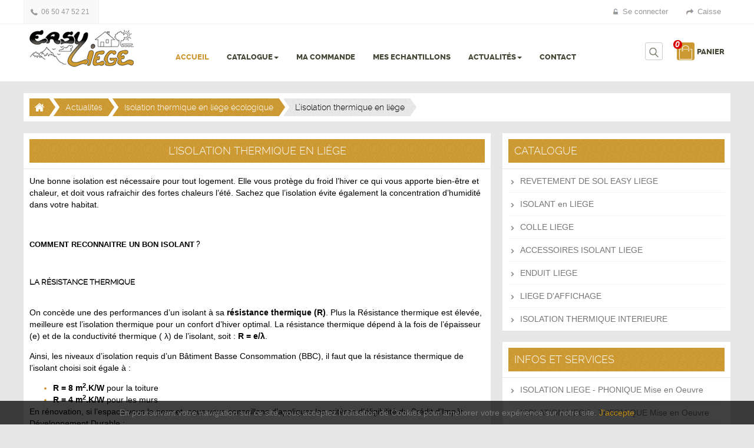

--- FILE ---
content_type: text/html; charset=UTF-8
request_url: https://www.easy-liege.fr/blog/20-l-isolation-thermique-en-liege
body_size: 14926
content:
<!DOCTYPE html>
<html>
    <head>
        <meta charset="UTF-8" />
        <meta name="viewport" content="width=device-width, initial-scale=1, maximum-scale=1, user-scalable=no">
        <title>L’isolation thermique en liège en panneau</title>
        <meta name="description" content="Le liège possède d&#039;excellentes propriétés thermiques. Il vous isole aussi bien l&#039;été que l&#039;hiver, non traité, il est le garant d&#039;un habitat sain." />
        <meta name="keywords" content="isolant thermique liege isolation thermique liege" />
        <meta name="robots" content="index,follow"/>
                <base href="https://www.easy-liege.fr" />

        <link rel="canonical" href="https://www.easy-liege.fr/blog/20-l-isolation-thermique-en-liege"/>

                
        <link rel="shortcut icon" type="image/x-icon" href="/favicon.ico" />
                <link href="/css/bootstrap.css" rel="stylesheet" type="text/css" />
        <link href="/css/general.css" rel="stylesheet" type="text/css" />
<script async src="https://pagead2.googlesyndication.com/pagead/js/adsbygoogle.js?client=ca-pub-1055036945661463" crossorigin="anonymous"></script>
        
<link rel="stylesheet" href="/css/news_file.css" type="text/css">
    </head>
    <body id="pg_product_category">
                
                <div class="container-fluid">
            <header id="header">
                <div id="subheader" class="row">
                    <div class="inner">
                                                <span class="phone icon-left icon-phone">06 50 47 52 21</span>
                                                <ul class="userMenu col pull-right">
                                                        <li class="active">
                                <a class="icon-left icon-lock" href="javascript:void(0)" title="Se connecter" data-toggle="modal" data-target="#login">Se connecter</a>
                            </li>
                                                        <li>
                                <a class="icon-left icon-arrowL" href="https://www.easy-liege.fr/panier/" title="Caisse">Caisse</a>
                            </li>
                        </ul>
                    </div>
                </div><!-- #subheader -->
                <nav id="menu" class="navbar row">
                    <button type="button" class="navbar-toggle collapsed btn-clear icon-left button-icon icon-menu visible-xs-inline-block" data-toggle="collapse" data-target="#menuContent">
                        <span class="sr-only">Toggle navigation</span>
                        <span class="icon-bar"></span>
                        <span class="icon-bar"></span>
                        <span class="icon-bar"></span>
                    </button>
                    <div class="inner container-fluid">
                        <div class="row">
                            <div class="navbar-header">
                                <a class="navbar-brand" href="https://www.easy-liege.fr/">
                                    <img alt="Brand" src="/img/logo.png" width="198" height="74">
                                                                            <div class="baseline">
                                                                                        ISOLANTS <span>THERMIQUES</span><br>ET <span>PHONIQUES</span> EN <span>LIÈGE</span>
                                                                                </div>
                                                                    </a>
                            </div>
                            <ul id="accessories" class="col-lg-2 col-md-3 col-sm-4 col-xs-12 pull-right text-right">
                                <li class="search">
                                    <a href="javascript:void(0)" class="button-clear icon-left button-icon icon-glass" data-toggle="dropdown" aria-expanded="false"></a>
<div class="dropdown-menu pull-right" role="menu">
    <div class="col-lg-12">
        <form class="input-group" action="https://www.easy-liege.fr/recherche/">
            <input type="text"     id="form_keyword" name="form[keyword]" placeholder="Rechercher" class="form-control"     />
            <input type="hidden"     id="form__token" name="form[_token]"     value="LPIO6B56QGr1N_1Bbd8NW8oC0HGYdb0sRH5ibFhHrT4" />
            <span class="input-group-btn">
                <button class="btn-wood icon-left button-icon icon-smallGlass" type="submit">Go!</button>
            </span>
        </form><!-- /input-group -->
    </div>
</div>
                                </li>
                                <li class="cart" id="bloc-panier">
                                    <a href="javascript:void(0)">
    <span class="button-orange icon-left button-icon icon-bag"><i class="cpt" id="panier-quantite">0</i></span>
    <b>panier</b>
</a>


                                </li>
                            </ul><!-- #accessories -->
                            <div class="col-lg-8 col-sm-12">
    <div id="menuContent" class="collapse navbar-collapse">
        <ul class="nav navbar-nav">
            <li class="active"><a href="https://www.easy-liege.fr/" title="Accueil">ACCUEIL</a></li>
                        <li class="dropdown">
                <a href="#" class="dropdown-toggle" data-toggle="dropdown" role="button" aria-expanded="false" title="CATALOGUE">CATALOGUE<span class="caret"></span></a>
                <ul class="dropdown-menu" role="menu">
                                        <li  class="dropdown-submenu">
                        <a href="https://www.easy-liege.fr/categorie/2-revetement-de-sol-easy-liege" title="REVETEMENT DE SOL EASY LIEGE">REVETEMENT DE SOL EASY LIEGE</a>
<!--                        <a href="javascript:void(0)" title="REVETEMENT DE SOL EASY LIEGE">REVETEMENT DE SOL EASY LIEGE</a>-->
                                                <ul class="dropdown-menu" role="menu">
                                                        <li><a href="https://www.easy-liege.fr/categorie/10-sol-en-liege-a-coller" title="SOL EN LIEGE A COLLER">SOL EN LIEGE A COLLER</a></li>
                                                        <li><a href="https://www.easy-liege.fr/categorie/13-parquet-liege-a-clipper" title="PARQUET LIEGE A CLIPPER">PARQUET LIEGE A CLIPPER</a></li>
                                                        <li><a href="https://www.easy-liege.fr/categorie/18-aquacork" title="PONT DE BATEAU EN LIEGE">PONT DE BATEAU EN LIEGE</a></li>
                                                    </ul>
                                            </li>
                                        <li  class="dropdown-submenu">
                        <a href="https://www.easy-liege.fr/categorie/3-isolant-en-liege" title="ISOLANT en LIEGE">ISOLANT en LIEGE</a>
<!--                        <a href="javascript:void(0)" title="ISOLANT en LIEGE">ISOLANT en LIEGE</a>-->
                                                <ul class="dropdown-menu" role="menu">
                                                        <li><a href="https://www.easy-liege.fr/categorie/4-liege-noir-expanse-pur" title="Liege Noir Expanse Pur">Liege Noir Expanse Pur</a></li>
                                                        <li><a href="https://www.easy-liege.fr/categorie/5-liege-expanse-haute-resistance" title="Liege Expanse Haute Resistance">Liege Expanse Haute Resistance</a></li>
                                                        <li><a href="https://www.easy-liege.fr/categorie/6-liege-acoustique-haute-densite-plafond-murs-sol" title="Liege Acoustique Haute Densite plafond, murs, sol">Liege Acoustique Haute Densite...</a></li>
                                                        <li><a href="https://www.easy-liege.fr/categorie/7-granule-de-liege-naturel" title="Granule de liege naturel">Granule de liege naturel</a></li>
                                                        <li><a href="https://www.easy-liege.fr/categorie/8-sous-couche-liege-en-rouleaux-standard" title="Sous-couche liege en rouleaux standard">Sous-couche liege en rouleaux...</a></li>
                                                        <li><a href="https://www.easy-liege.fr/categorie/11-bande-resiliente-phonique-liege" title="Bande resiliente phonique liege">Bande resiliente phonique lieg...</a></li>
                                                        <li><a href="https://www.easy-liege.fr/categorie/12-rouleau-liege-haute-densite-isolation-phonique" title="Rouleau liege haute densite isolation phonique">Rouleau liege haute densite is...</a></li>
                                                        <li><a href="https://www.easy-liege.fr/categorie/14-sous-couche-universelle-liege-caoutchouc" title="Sous-couche liege caoutchouc universelle">Sous-couche liege caoutchouc u...</a></li>
                                                        <li><a href="https://www.easy-liege.fr/categorie/20-sous-couche-chape-alveolaire" title="SOUS COUCHE CHAPE ALVEOLAIRE">SOUS COUCHE CHAPE ALVEOLAIRE</a></li>
                                                        <li><a href="https://www.easy-liege.fr/categorie/24-sous-couche-perforee-pour-parquet-colle" title="Sous-couche perforee pour parquet colle">Sous-couche perforee pour parq...</a></li>
                                                        <li><a href="https://www.easy-liege.fr/categorie/25-liege-expanse-pur-pre-lambourde" title="Liege Expanse Pur pre-lambourde">Liege Expanse Pur pre-lambourd...</a></li>
                                                    </ul>
                                            </li>
                                        <li >
                        <a href="https://www.easy-liege.fr/categorie/15-colle" title="COLLE LIEGE">COLLE LIEGE</a>
<!--                        <a href="javascript:void(0)" title="COLLE LIEGE">COLLE LIEGE</a>-->
                                            </li>
                                        <li >
                        <a href="https://www.easy-liege.fr/categorie/16-accessoires-isolant-liege" title="ACCESSOIRES ISOLANT LIEGE">ACCESSOIRES ISOLANT LIEGE</a>
<!--                        <a href="javascript:void(0)" title="ACCESSOIRES ISOLANT LIEGE">ACCESSOIRES ISOLANT LIEGE</a>-->
                                            </li>
                                        <li >
                        <a href="https://www.easy-liege.fr/categorie/17-enduit-liege" title="ENDUIT LIEGE">ENDUIT LIEGE</a>
<!--                        <a href="javascript:void(0)" title="ENDUIT LIEGE">ENDUIT LIEGE</a>-->
                                            </li>
                                        <li >
                        <a href="https://www.easy-liege.fr/categorie/19-liege-affichage" title="LIEGE D&#039;AFFICHAGE">LIEGE D&#039;AFFICHAGE</a>
<!--                        <a href="javascript:void(0)" title="LIEGE D&#039;AFFICHAGE">LIEGE D&#039;AFFICHAGE</a>-->
                                            </li>
                                        <li  class="dropdown-submenu">
                        <a href="https://www.easy-liege.fr/categorie/21-isolation-thermique-interieure" title="ISOLATION THERMIQUE INTERIEURE">ISOLATION THERMIQUE INTERIEURE</a>
<!--                        <a href="javascript:void(0)" title="ISOLATION THERMIQUE INTERIEURE">ISOLATION THERMIQUE INTERIEURE</a>-->
                                                <ul class="dropdown-menu" role="menu">
                                                        <li><a href="https://www.easy-liege.fr/categorie/22-isolation-thermique-murs" title="Isolation Thermique Murs">Isolation Thermique Murs</a></li>
                                                        <li><a href="https://www.easy-liege.fr/categorie/23-isolation-thermique-sol" title="Isolation Thermique Sol">Isolation Thermique Sol</a></li>
                                                    </ul>
                                            </li>
                                    </ul>
            </li>
            
                        <li><a href="javascript:void(0)" title="Ma commande" data-toggle="modal" data-target="#login">MA COMMANDE</a></li>
                        <li><a href="https://www.easy-liege.fr/echantillon/" title="Mes echantillons">MES ECHANTILLONS</a></li>

                        <li>
                <a href="#" class="dropdown-toggle" data-toggle="dropdown" role="button" aria-expanded="false" title="Actualités">ACTUALITÉS<span class="caret"></span></a>
                <ul class="dropdown-menu" role="menu">
                                        <li><a href="https://www.easy-liege.fr/blog/rubrique/1-reglementation-jurididique" title="Reglementation Jurididique">Reglementation Jurididique</a></li>
                                        <li><a href="https://www.easy-liege.fr/blog/rubrique/3-isolation-phonique" title="Isolation Phonique">ISOLATION PHONIQUE</a></li>
                                        <li><a href="https://www.easy-liege.fr/blog/rubrique/4-isolation-thermique" title="Isolation Thermique - deperdition de chaleur">ISOLATION THERMIQUE</a></li>
                                        <li><a href="https://www.easy-liege.fr/blog/rubrique/5-isolation-thermique-liege" title="Isolation thermique en liège écologique">ISOLATION THERMIQUE LIEGE</a></li>
                                        <li><a href="https://www.easy-liege.fr/blog/rubrique/6-isolation-phonique-acoustique-liege" title="Isolation Phonique Acoustique Liege">Isolation Phonique - Acoustique en Liege</a></li>
                                        <li><a href="https://www.easy-liege.fr/blog/rubrique/7-finition-liege" title="Finition Liège">Finition Liège</a></li>
                                    </ul>
            </li>
                        <li><a href="https://www.easy-liege.fr/contact" title="Contact">CONTACT</a></li>

        </ul>
    </div><!-- #menuContent -->
</div> 
                        </div>
                    </div>
                </nav><!-- #menu -->
            </header>

                        
            <div id="main">
                <div class="inner">
                        <ol class="breadcrumb">
        <li class="home"><a href="https://www.easy-liege.fr/" class="icon-left icon-home" title="Accueil"></a></li>
        <li><a href="https://www.easy-liege.fr/blog/actualites" title="Actualités">Actualités</a></li>
                <li><a href="/blog/rubrique/5-isolation-thermique-liege" title="">Isolation thermique en liège écologique</a></li>
                <li class="active"><span>L’isolation thermique en liège</span></li>
    </ol><!-- .breadcrumb -->

                    <div id="diptych" class="container-fluid">
    <div class="row">
        <div class="col-md-8 col-sm-12 col-xs-height">      
            <div id="product_category" class="bloc container-fluid">
                <div class="header edge row linked">
                    <h1 class="title col-xs-12"><span class="col-xs-12 text-center">L’isolation thermique en liège</span></h1>
                </div>
                <div class="main row">
                    <div id="content-services" class="container-fluid bloc">
                        <div class="row carousel">
                            <div class="carousel-inner">
                                <div class="list-group underlined item active">
                                    <div class="list-group-item clearfix edge" title="L’isolation thermique en liège">
                                        <div class="container-fluid">
                                            <div class="row">
                                                                                                <div class="col-xs-12 wysiwyg">
                                                    <p><span style="color: #000000;">Une bonne isolation est n&eacute;cessaire pour tout logement. Elle vous prot&egrave;ge du froid l&rsquo;hiver ce qui vous apporte bien-&ecirc;tre et chaleur, et doit vous rafraichir des fortes chaleurs l&rsquo;&eacute;t&eacute;. Sachez que l&rsquo;isolation &eacute;vite &eacute;galement la concentration d&rsquo;humidit&eacute; dans votre habitat.</span></p>
<h1><span style="color: #000000;"><strong><span style="font-size: 10pt;"><span style="font-family: arial,helvetica,sans-serif;">Comment reconnaitre un bon isolant</span>&nbsp;?</span> </strong></span></h1>
<h2><span style="color: #000000; font-size: 10pt;"><strong><strong>La r&eacute;sistance thermique</strong></strong></span></h2>
<p><span style="color: #000000;">On conc&egrave;de une des performances d&rsquo;un isolant &agrave; sa <strong>r&eacute;sistance thermique (R)</strong>. Plus la R&eacute;sistance thermique est &eacute;lev&eacute;e, meilleure est l&rsquo;isolation thermique pour un confort d&rsquo;hiver optimal. La r&eacute;sistance thermique d&eacute;pend &agrave; la fois de l&rsquo;&eacute;paisseur (e) et de la conductivit&eacute; thermique ( &lambda;) de l&rsquo;isolant, soit&nbsp;: <strong>R&nbsp;=&nbsp;e/&lambda;</strong>.</span></p>
<p><span style="color: #000000;">Ainsi, les niveaux d&rsquo;isolation requis d&rsquo;un B&acirc;timent Basse Consommation (BBC), il faut que la r&eacute;sistance thermique de l&rsquo;isolant choisi soit &eacute;gale &agrave;&nbsp;:</span></p>
<ul>
<li><span style="color: #000000;"><strong>R&nbsp;=&nbsp;8&nbsp;m<sup>2</sup>.K/W</strong> pour la toiture</span></li>
<li><span style="color: #000000;"><strong>R&nbsp;=&nbsp;4&nbsp;m<sup>2</sup>.K/W</strong> pour les murs</span></li>
</ul>
<p><span style="color: #000000;">En r&eacute;novation, si l&rsquo;espace vous le permet, nous vous conseillons d&rsquo;appliquer les crit&egrave;res d&rsquo;&eacute;ligibilit&eacute; du Cr&eacute;dit d&rsquo;Imp&ocirc;t D&eacute;veloppement Durable&nbsp;:</span></p>
<p><span style="color: #000000;"><strong>Cr&eacute;dit d'imp&ocirc;t</strong></span></p>
<ul>
<li><span style="color: #000000;">Rampants de toiture et plafond de combles, planchers de combles perdues&nbsp;: R=7 m&sup2;.KW</span></li>
<li><span style="color: #000000;">Murs en fa&ccedil;ade ou en pignon&nbsp;: R=3,7 m&sup2;.KW</span></li>
<li><span style="color: #000000;">Planchers bas sur sous-soul, sur vide sanitaire ou passage ouvert&nbsp;: R=3 m&sup2;.KW</span></li>
<li><span style="color: #000000;">Toitures-terrasses&nbsp;: R=4,5 m&sup2;.KW</span></li>
</ul>
<p><span style="color: #000000;">Toutefois, il faut relativiser cette valeur R donn&eacute;e pour un isolant car une mise en &oelig;uvre inadapt&eacute;e ou un vieillissement pr&eacute;matur&eacute; peut la faire chuter. Par exemple, une mauvaise &eacute;tanch&eacute;it&eacute; &agrave; l&rsquo;air ou des pont thermiques importants peuvent parfois diviser par 2 la r&eacute;sistance thermique &laquo;&nbsp;th&eacute;orique&nbsp;&raquo; indiqu&eacute;e sur la fiche technique de l&rsquo;isolant.</span></p>
<h2><span style="color: #000000; font-size: 10pt;"><strong>L&rsquo;inertie thermique</strong></span></h2>
<p><span style="color: #000000;">&nbsp;Principalement d&eacute;termin&eacute;e par la<strong> densit&eacute; de l'isolant</strong> s'inscrit aussi comme un crit&egrave;re de choix important car elle joue un r&ocirc;le cl&eacute; pour <strong>ralentir la p&eacute;n&eacute;tration de la chaleur</strong> dans votre habitat en &eacute;t&eacute;. L&rsquo;inertie thermique des isolants n&rsquo;est g&eacute;n&eacute;ralement pas mise en avant par les producteurs d&rsquo;isolants l&eacute;gers (polystyr&egrave;ne, ouate de cellulose, polyur&eacute;thane, etc.) qui offrent un int&eacute;r&ecirc;t tr&egrave;s limit&eacute; concernant la gestion des pics de chaleurs. A l&rsquo;inverse, les <strong>isolants plus lourds</strong> (li&egrave;ge, laine de bois) apportent une <strong>excellente inertie thermique</strong> permettant dans certains cas de se passer totalement de climatisation, m&ecirc;me dans le sud de la France.</span></p>
<h2><span style="color: #000000; font-size: 10pt;"><strong>D&eacute;finition du Coefficient de transmission surfacique &laquo;&nbsp;U&nbsp;&raquo;</strong></span></h2>
<p><span style="color: #000000;">Pour exprimer la performance thermique d&rsquo;une paroi on utilise le coefficent &laquo;&nbsp;U&nbsp;&raquo;, qui exprime l&rsquo;intensit&eacute; du flux de chaleur qui travers un m&egrave;tre carr&eacute; de paroi pour une diff&eacute;rence de temp&eacute;rature d&rsquo;un degr&eacute; entre les deux ambiances que s&eacute;pare cette paroi. Il r&eacute;sulte de l&rsquo;addition des r&eacute;sistances thermiques des couches de mat&eacute;riaux constituant la paroi, auquel on ajoute un calcul quantifiant les &eacute;changes thermiques qui se font avec l&rsquo;air au niveau des parements int&eacute;rieurs (Rsi) et ext&eacute;rieurs (Rse).</span></p>
<p><span style="color: #000000;">Plus le &laquo;&nbsp;U&nbsp;&raquo; est faible et plus la paroi est isolante. Le coefficient U est exprim&eacute; en watt par m&egrave;tre kelvin (W/m&sup2;K). Au final, la grandeur U d&rsquo;une paroi est int&eacute;ressante pour calculer l&rsquo;&eacute;paisseur d&rsquo;isolant n&eacute;cessaire et d&eacute;terminer la performance global d&rsquo;un b&acirc;timent.</span></p>
<h2><span style="color: #000000;"><strong><span style="font-size: 10pt;">Quel est le meilleur coefficient d'isolation</span> <span style="font-size: 10pt;">?</span></strong></span></h2>
<p><span style="color: #000000;">Le lambda &lambda; ou conductivit&eacute; thermique d'un mat&eacute;riau est exprim&eacute; (en <strong>W/m.K</strong>). Il reconnait la capacit&eacute; d'un mat&eacute;riau &agrave; conduire la chaleur. Le lambda <strong>est</strong> une caract&eacute;ristique intrins&egrave;que d'un <strong>isolant</strong>. Son r&ocirc;le est de d&eacute;terminer la <strong>r&eacute;sistance thermique (R)</strong> d'une &eacute;paisseur donn&eacute;e.</span></p>
<p><span style="color: #000000;">L'<strong>&eacute;paisseur</strong> (e) de l'<strong>isolant</strong> joue donc un r&ocirc;le important dans la performance de l'isolation. De ce fait, &agrave; conductivit&eacute; thermique &eacute;gale, <strong>l'isolant le plus &eacute;pais assurera une meilleure isolation.</strong></span></p>
<p><span style="color: #000000;">Concernant l&rsquo;inertie thermique (confort d&rsquo;&eacute;t&eacute;), pr&eacute;f&eacute;rez les isolants dits &laquo;&nbsp;lourds&nbsp;&raquo; (densit&eacute; sup&eacute;rieure &agrave; 80 kg/m3) pour offrir un <a href="/contenu/34-le-confort-ete-dephasage-et-capacite-thermique"><strong>d&eacute;phasage thermique</strong></a> efficace (au moins 12 heures pour les murs et la toiture). Ceci est particuli&egrave;rement important pour les parois l&eacute;g&egrave;res (toitures, murs en ossature bois ou b&eacute;ton cellulaire, etc.)</span></p>
<h1><span style="color: #000000;"><strong><span style="font-size: 10pt;">Le li&egrave;ge est-il un bon isolant thermique</span> <span style="font-size: 10pt;">?</span></strong></span></h1>
<p><span style="color: #000000;">La structure m&ecirc;me du li&egrave;ge (air emprisonn&eacute; dans des cellules tr&egrave;s fines), lui conf&egrave;re un tr&egrave;s bon coefficient de conductivit&eacute; thermique. De plus la <strong>densit&eacute; &eacute;lev&eacute;e du li&egrave;ge</strong> lui garantit une importante capacit&eacute; de d&eacute;phasage thermique.</span></p>
<p><span style="color: #000000;"><strong>L&rsquo;isolation en li&egrave;ge</strong> vous permet de r&eacute;duire vos frais de chauffage l&rsquo;hiver, de ne pas avoir recours &agrave; la climatisation et donc de lutter activement contre le <strong>r&eacute;chauffement climatique</strong>.</span></p>
<p><span style="color: #000000;"><strong>Le li&egrave;ge</strong> a &eacute;galement l&rsquo;atout <strong>de ne pas se tasser</strong> <strong>ni de se d&eacute;grader dans le temps</strong>. Contrairement &agrave; la laine de roche, laine de verre ou la ouate de cellulose, votre <strong>isolation thermique en li&egrave;ge</strong> sera tout aussi performante dans 100 ans&nbsp;! A savoir que le li&egrave;ge peut bien &eacute;videmment &ecirc;tre recycl&eacute; s&rsquo;il est n&eacute;cessaire de le retirer un jour, de nombreuses associations sont d&rsquo;ailleurs sp&eacute;cialis&eacute;es dans la collecte de bouchons en li&egrave;ge naturel pour le reyclage.</span></p>
<p><span style="color: #000000;"><strong>Le li&egrave;ge</strong> offre &eacute;galement une <strong>grande perm&eacute;abilit&eacute; </strong>&agrave; la vapeur d&rsquo;eau. Etant lui-m&ecirc;me un r&eacute;gulateur hygro-thermique, il laisse respirer votre habitation et ne n&eacute;cessite pas la pose d&rsquo;un pare-vapeur. Ainsi, il diminue sensiblement les risques de condensation dans les parois de votre habitat, contrairement aux isolants imperm&eacute;ables qui risquent de bloquer l&rsquo;humidit&eacute; et de dissimiler les probl&egrave;mes sur le long terme. L&rsquo;isolation en li&egrave;ge est donc particuli&egrave;rement recommand&eacute;e en milieu humide (bord de mer, etc.) ou dans l&rsquo;habitat ancien (absence de vide sanitaire, murs en pierre, etc.)</span></p>
<p><span style="color: #000000;">Contrairement &agrave; de nombreux isolants (laines min&eacute;rales, ouate de cellulose, etc.) sur le march&eacute; n&eacute;cessitant des traitements ignifuges on fongicides (chlore, sel de bore, etc.), le li&egrave;ge n&rsquo;a <strong>aucune &eacute;manation nocive</strong>, il n&rsquo;y a donc <strong>pas de r&eacute;action allergique </strong>pulmonaire ou cutan&eacute;e lors de sa pose. Le li&egrave;ge expans&eacute; pur est m&ecirc;me 100 % bio car agglom&eacute;r&eacute; avec sa propre r&eacute;sine. Il n&rsquo;y a aucun traitement chimique dans nos isolants thermiques en li&egrave;ge.</span></p>
<p><span style="color: #000000;">Il s&rsquo;agit donc d&rsquo;un <strong>isolant naturel bio sourc&eacute;</strong> qui vous permet d&rsquo;avoir un <strong>habitat sain</strong>.</span></p>
<p><span style="color: #000000;">Plus d'infos sur les <a href="/contenu/25-caracteristiques-et-utilisations-du-liege">caract&eacute;ristiques et utilisations du li&egrave;ge</a>.</span></p>
<h2><span style="color: #000000; font-size: 10pt;"><strong>Quel li&egrave;ge choisir en isolation thermique&nbsp;?</strong></span></h2>
<p><span style="color: #000000;">Nous vous conseillons le li&egrave;ge expans&eacute; pur ou le li&egrave;ge expans&eacute; haute r&eacute;sistance.</span></p>
<h2><span style="color: #000000; font-size: 10pt;"><strong>Quelle est la diff&eacute;rence entre le li&egrave;ge expans&eacute; pur et le li&egrave;ge expans&eacute; haute r&eacute;sistance&nbsp;?</strong></span></h2>
<h3><span style="color: #000000; font-size: 10pt;"><strong><strong> LE LIEGE EXPANSE PUR</strong></strong></span></h3>
<p><span style="color: #000000;">Le&nbsp;<a href="/categorie/4-liege-noir-expanse-pur">li&egrave;ge expans&eacute; pur</a> est noir car il a &eacute;t&eacute; chauff&eacute; &agrave; tr&egrave;s haute temp&eacute;rature et s&rsquo;est agglom&eacute;r&eacute; avec sa propre r&eacute;sine appel&eacute;e sub&eacute;rine. Il peut d&eacute;gager une odeur de br&ucirc;l&eacute; qui sera bloqu&eacute;e par un enduit ou bardage, ou qui s&rsquo;estompe simplement dans le temps. Il a une <strong>densit&eacute; de 110 kg/m3</strong>.</span></p>
<h4><span style="color: #000000; font-family: arial,helvetica,sans-serif; font-size: 10pt;">C<strong>onductivit&eacute; thermique</strong> du <strong>li&egrave;ge expans&eacute; pur</strong> <strong>0,040 W/m&deg;K</strong></span></h4>
<h4><span style="color: #000000; font-size: 10pt;"><strong><strong>R&eacute;sistance Thermique du li&egrave;ge expans&eacute; pur</strong></strong></span></h4>
<table style="height: 79px;" width="678">
<tbody>
<tr>
<td width="171">
<p><span style="color: #000000;"><strong>Epaisseur en mm</strong></span></p>
</td>
<td width="68">
<p><span style="color: #000000;">30</span></p>
</td>
<td width="66">
<p><span style="color: #000000;">40</span></p>
</td>
<td width="87">
<p><span style="color: #000000;">50</span></p>
</td>
<td width="73">
<p><span style="color: #000000;">60</span></p>
</td>
<td width="66">
<p><span style="color: #000000;">80</span></p>
</td>
<td width="87">
<p><span style="color: #000000;">100</span></p>
</td>
<td width="80">
<p><span style="color: #000000;">120</span></p>
</td>
<td width="87">
<p><span style="color: #000000;">150</span></p>
</td>
<td width="87">
<p><span style="color: #000000;">180</span></p>
</td>
<td width="87">
<p><span style="color: #000000;">200</span></p>
</td>
</tr>
<tr>
<td width="171">
<p><span style="color: #000000;"><strong>R = m&sup2;.&deg;K/W</strong></span></p>
</td>
<td width="68">
<p><span style="color: #000000;">0.75</span></p>
</td>
<td width="66">
<p><span style="color: #000000;">1</span></p>
</td>
<td width="87">
<p><span style="color: #000000;">1.25</span></p>
</td>
<td width="73">
<p><span style="color: #000000;">1.5</span></p>
</td>
<td width="66">
<p><span style="color: #000000;">2</span></p>
</td>
<td width="87">
<p><span style="color: #000000;">2.50</span></p>
</td>
<td width="80">
<p><span style="color: #000000;">3</span></p>
</td>
<td width="87">
<p><span style="color: #000000;">3.75</span></p>
</td>
<td width="87">
<p><span style="color: #000000;">4.50</span></p>
</td>
<td width="87">
<p><span style="color: #000000;">5</span></p>
</td>
</tr>
</tbody>
</table>
<p><span style="color: #000000;"><a href="/contenu/29-isolant-lieges-expanses-granule-fiche-techniques">Fiche technique li&egrave;ge expans&eacute; pur </a></span></p>
<h3><span style="color: #000000; font-size: 10pt;"><strong>LE LIEGE EXPANSE HAUTE RESISTANCE</strong></span></h3>
<p><span style="color: #000000;">C&rsquo;est un li&egrave;ge de couleur naturelle, agglom&eacute;r&eacute; avec une colle agr&eacute;&eacute;e contact alimentaire &agrave; hauteur de 5% de son poids total.</span></p>
<p><span style="color: #000000;"><strong><a href="/categorie/5-liege-expanse-haute-resistance">liege expans&eacute; haute r&eacute;sistance </a>a une densit&eacute;</strong> plus &eacute;lev&eacute;e que le li&egrave;ge expans&eacute; pur &agrave; savoir <strong>160 kg/m<sup>3</sup></strong>, ce qui est int&eacute;ressant lorsque l&rsquo;on cherche &agrave; am&eacute;liorer encore davantage l&rsquo;isolation phonique ou l&rsquo;inertie thermique. Il est donc &eacute;galement moins friable et int&eacute;ressants pour les travaux n&eacute;cessitant des d&eacute;coupes minutieuses (coffres de volets roulants, camping-car, etc.)</span></p>
<h4><span style="color: #000000; font-size: 10pt;">C<strong>onductivit&eacute; thermique</strong> du <strong>li&egrave;ge expans&eacute; haute r&eacute;sistance</strong> 0,049 W/m&deg;K</span></h4>
<h4><span style="color: #000000; font-family: arial,helvetica,sans-serif; font-size: 8pt;"><strong>R&eacute;sistance Thermique du li&egrave;ge expans&eacute; haute r&eacute;sistance</strong></span></h4>
<table style="height: 91px;" width="546">
<tbody>
<tr>
<td width="184">
<p><span style="color: #000000;"><strong>Epaisseur en mm</strong></span></p>
</td>
<td width="184">
<p><span style="color: #000000;">20</span></p>
</td>
<td width="184">
<p><span style="color: #000000;">30</span></p>
</td>
<td width="184">
<p><span style="color: #000000;">40</span></p>
</td>
<td width="184">
<p><span style="color: #000000;">50</span></p>
</td>
</tr>
<tr>
<td width="184">
<p><span style="color: #000000;"><strong>R = m&sup2;.&deg;K/W</strong></span></p>
</td>
<td width="184">
<p><span style="color: #000000;">0.41</span></p>
</td>
<td width="184">
<p><span style="color: #000000;">0.61</span></p>
</td>
<td width="184">
<p><span style="color: #000000;">0.82</span></p>
</td>
<td width="184">
<p><span style="color: #000000;">1.02</span></p>
<p><span style="color: #000000;">&nbsp;</span></p>
</td>
</tr>
</tbody>
</table>
<p><span style="color: #000000;"><span style="font-size: 10pt;"><span style="color: #000000;"><span style="font-size: 10pt;"><span style="color: #000000;"><span style="font-size: 10pt;"><a href="/contenu/29-isolant-lieges-expanses-granule-fiche-techniques">Fiche technique liege expans&eacute; haute r&eacute;sistance</a></span></span></span></span></span></span></p>
<h2><span style="color: #000000;"><span style="font-size: 10pt;">&nbsp;</span><strong><span style="font-size: 10pt;">Quelle isolation thermique assurent les li&egrave;ges d&eacute;coratifs muraux</span> ?</strong></span></h2>
<p><span style="color: #000000;">Etant donn&eacute; la faible &eacute;paisseur en jeu (quelques mm), nous parlons g&eacute;n&eacute;ralement de &laquo;&nbsp;correction thermique&nbsp;&raquo; plut&ocirc;t que d&rsquo;isolation &agrave; proprement parler. N&eacute;anmoins, une bonne correction thermique est un atout non n&eacute;gligeable pour am&eacute;liorer le confort pr&egrave;s d&rsquo;une paroi (exemple&nbsp;: un canap&eacute; pos&eacute; contre un mur donnant sur l&rsquo;ext&eacute;rieur). Un li&egrave;ge de d&eacute;coration murale peut donc &ecirc;tre un bon compl&eacute;ment d&rsquo;isolation thermique. Si vous souhaitez appliquer des rouleaux, pr&eacute;f&eacute;rez la haute densit&eacute; pour un meilleur rendu esth&eacute;tique (sauf si vous enduisez ou tapissez le li&egrave;ge, dans ce cas l&agrave; la densit&eacute; standard est suffisante).</span></p>
<table width="454">
<tbody>
<tr>
<td width="312">
<p><span style="color: #000000;">R&eacute;f&eacute;rence et dimensions</span></p>
</td>
<td width="142">
<p><span style="color: #000000;">R&eacute;sistance thermique</span></p>
</td>
</tr>
<tr>
<td width="312">
<p><span style="color: #000000;">Rouleaux de li&egrave;ge haute densit&eacute; &Eacute;paisseur 2 mm &Eacute;paisseur 4 mm</span></p>
</td>
<td width="142">
<p><span style="color: #000000;">0.048 0.095</span></p>
</td>
</tr>
<tr>
<td width="312">
<p><span style="color: #000000;">Dalles de lige acoustique haute densit&eacute; 1000 x 500 mm</span></p>
<p><span style="color: #000000;">Epaisseur 5 mm &Eacute;p<a name="_GoBack"></a>aisseur&nbsp;10 mm</span></p>
</td>
<td width="142">
<p><span style="color: #000000;">&nbsp;</span></p>
<p><span style="color: #000000;">&nbsp;</span></p>
<p><span style="color: #000000;">0,1</span></p>
<p><span style="color: #000000;">0,2</span></p>
</td>
</tr>
<tr>
<td width="312">
<p><span style="color: #000000;">Dalle de d&eacute;coration en li&egrave;ge</span></p>
<p><span style="color: #000000;">Epaisseur 3 mm</span></p>
</td>
<td width="142">
<p><span style="color: #000000;">0,07</span></p>
</td>
</tr>
</tbody>
</table>
<p><span style="color: #000000;">&nbsp;</span></p>
<p><span style="color: #000000;">&nbsp;</span></p>
<p><span style="color: #000000;">&nbsp;</span></p>
<p><span style="color: #000000;">&nbsp;</span></p>
<p><span style="color: #000000;">&nbsp;</span></p>
<p><span style="color: #000000;">&nbsp;</span></p>
<p><span style="color: #000000;">&nbsp;</span></p>
<p><span style="color: #000000;">&nbsp;</span></p>
<p><span style="color: #000000;">&nbsp;</span></p>
<p><span style="color: #000000;">&nbsp;</span></p>
<p><span style="color: #000000;">&nbsp;</span></p>
<p><span style="color: #000000;">&nbsp;</span></p>
                                                </div>
                                                <div class="list-group-item-info col-sm-9 col-xs-12 col-xs-offset-3">
                                                                                                    </div>
                                            </div>
                                        </div>
                                    </div>
                                </div>
                            </div>
                        </div>
                    </div>
                    <!-- #news -->
                </div>
                <div class="footer edge row">
                    <a class="btn btn-wood icon-left icon-lgHome" href="https://www.easy-liege.fr/" title="Accueil">Accueil</a>
                </div>
            </div>
        </div>
        <div id="sidebar" class="col-md-4 col-xs-12 col-xs-height">    
    <div id="bloc-categories" class="container-fluid bloc">
    <div class="header linked edge row">
        <span class="title col-xs-12">
            <span class="col-md-12 col-sm-4 col-xs-12">CATALOGUE</span>
        </span>
    </div><!-- .header -->
    <div class="main row">
        <ul class="list-group underlined">
                                                    
            <li class="list-group-item icon-left icon-rightClearArrow"><a href="https://www.easy-liege.fr/categorie/2-revetement-de-sol-easy-liege" title="REVETEMENT DE SOL EASY LIEGE"> REVETEMENT DE SOL EASY LIEGE</a></li>

                                    
                    <ul class="list-group underlined">                    
                                                <li class="list-group-item icon-left icon-dash "><a href="https://www.easy-liege.fr/categorie/10-sol-en-liege-a-coller" title="SOL EN LIEGE A COLLER"> SOL EN LIEGE A COLLER</a></li>
                                                <li class="list-group-item icon-left icon-dash "><a href="https://www.easy-liege.fr/categorie/13-parquet-liege-a-clipper" title="PARQUET LIEGE A CLIPPER"> PARQUET LIEGE A CLIPPER</a></li>
                                                <li class="list-group-item icon-left icon-dash "><a href="https://www.easy-liege.fr/categorie/18-aquacork" title="PONT DE BATEAU EN LIEGE"> PONT DE BATEAU EN LIEGE</a></li>
                                            </ul>
                
                                            
            <li class="list-group-item icon-left icon-rightClearArrow"><a href="https://www.easy-liege.fr/categorie/3-isolant-en-liege" title="ISOLANT en LIEGE"> ISOLANT en LIEGE</a></li>

                                    
                    <ul class="list-group underlined">                    
                                                <li class="list-group-item icon-left icon-dash "><a href="https://www.easy-liege.fr/categorie/4-liege-noir-expanse-pur" title="Liege Noir Expanse Pur"> Liege Noir Expanse Pur</a></li>
                                                <li class="list-group-item icon-left icon-dash "><a href="https://www.easy-liege.fr/categorie/5-liege-expanse-haute-resistance" title="Liege Expanse Haute Resistance"> Liege Expanse Haute Resistance</a></li>
                                                <li class="list-group-item icon-left icon-dash "><a href="https://www.easy-liege.fr/categorie/6-liege-acoustique-haute-densite-plafond-murs-sol" title="Liege Acoustique Haute Densite plafond, murs, sol"> Liege Acoustique Haute Densite plafond, murs, sol</a></li>
                                                <li class="list-group-item icon-left icon-dash "><a href="https://www.easy-liege.fr/categorie/7-granule-de-liege-naturel" title="Granule de liege naturel"> Granule de liege naturel</a></li>
                                                <li class="list-group-item icon-left icon-dash "><a href="https://www.easy-liege.fr/categorie/8-sous-couche-liege-en-rouleaux-standard" title="Sous-couche liege en rouleaux standard"> Sous-couche liege en rouleaux standard</a></li>
                                                <li class="list-group-item icon-left icon-dash "><a href="https://www.easy-liege.fr/categorie/11-bande-resiliente-phonique-liege" title="Bande resiliente phonique liege"> Bande resiliente phonique liege</a></li>
                                                <li class="list-group-item icon-left icon-dash "><a href="https://www.easy-liege.fr/categorie/12-rouleau-liege-haute-densite-isolation-phonique" title="Rouleau liege haute densite isolation phonique"> Rouleau liege haute densite isolation phonique</a></li>
                                                <li class="list-group-item icon-left icon-dash "><a href="https://www.easy-liege.fr/categorie/14-sous-couche-universelle-liege-caoutchouc" title="Sous-couche liege caoutchouc universelle"> Sous-couche liege caoutchouc universelle</a></li>
                                                <li class="list-group-item icon-left icon-dash "><a href="https://www.easy-liege.fr/categorie/20-sous-couche-chape-alveolaire" title="SOUS COUCHE CHAPE ALVEOLAIRE"> SOUS COUCHE CHAPE ALVEOLAIRE</a></li>
                                                <li class="list-group-item icon-left icon-dash "><a href="https://www.easy-liege.fr/categorie/24-sous-couche-perforee-pour-parquet-colle" title="Sous-couche perforee pour parquet colle"> Sous-couche perforee pour parquet colle</a></li>
                                                <li class="list-group-item icon-left icon-dash "><a href="https://www.easy-liege.fr/categorie/25-liege-expanse-pur-pre-lambourde" title="Liege Expanse Pur pre-lambourde"> Liege Expanse Pur pre-lambourde</a></li>
                                            </ul>
                
                                            
            <li class="list-group-item icon-left icon-rightClearArrow"><a href="https://www.easy-liege.fr/categorie/15-colle" title="COLLE LIEGE"> COLLE LIEGE</a></li>

                                    
                    <ul class="list-group underlined">                    
                                            </ul>
                
                                            
            <li class="list-group-item icon-left icon-rightClearArrow"><a href="https://www.easy-liege.fr/categorie/16-accessoires-isolant-liege" title="ACCESSOIRES ISOLANT LIEGE"> ACCESSOIRES ISOLANT LIEGE</a></li>

                                    
                    <ul class="list-group underlined">                    
                                            </ul>
                
                                            
            <li class="list-group-item icon-left icon-rightClearArrow"><a href="https://www.easy-liege.fr/categorie/17-enduit-liege" title="ENDUIT LIEGE"> ENDUIT LIEGE</a></li>

                                    
                    <ul class="list-group underlined">                    
                                            </ul>
                
                                            
            <li class="list-group-item icon-left icon-rightClearArrow"><a href="https://www.easy-liege.fr/categorie/19-liege-affichage" title="LIEGE D&#039;AFFICHAGE"> LIEGE D&#039;AFFICHAGE</a></li>

                                    
                    <ul class="list-group underlined">                    
                                            </ul>
                
                                            
            <li class="list-group-item icon-left icon-rightClearArrow"><a href="https://www.easy-liege.fr/categorie/21-isolation-thermique-interieure" title="ISOLATION THERMIQUE INTERIEURE"> ISOLATION THERMIQUE INTERIEURE</a></li>

                                    
                    <ul class="list-group underlined">                    
                                                <li class="list-group-item icon-left icon-dash "><a href="https://www.easy-liege.fr/categorie/22-isolation-thermique-murs" title="Isolation Thermique Murs"> Isolation Thermique Murs</a></li>
                                                <li class="list-group-item icon-left icon-dash "><a href="https://www.easy-liege.fr/categorie/23-isolation-thermique-sol" title="Isolation Thermique Sol"> Isolation Thermique Sol</a></li>
                                            </ul>
                
                        </ul>
    </div><!-- .main -->
</div><!-- #infos -->
    
            <div id="infos" class="container-fluid bloc">
    <div class="header linked edge row">
        <span class="title col-xs-12">
            <span class="col-md-12 col-sm-4 col-xs-12">INFOS ET SERVICES</span>
        </span>
    </div><!-- .header -->
    <div class="main row">
        <UL class="list-group underlined">
                                    <li class="list-group-item icon-left icon-rightClearArrow">
                <a href="https://www.easy-liege.fr/contenu/c/19-isolation-liege-phonique-mise-en-oeuvre" title="ISOLATION LIEGE - PHONIQUE Mise en Oeuvre">ISOLATION LIEGE - PHONIQUE Mise en Oeuvre</a>           
                
                                    <ul class="list-group underlined">     
                                            <li class="list-group-item icon-left icon-dash">
                            <a href="https://www.easy-liege.fr/contenu/43-isolation-phonique-des-murs-et-cloisons" title="Isolation Phonique des murs et cloisons">Isolation Phonique des murs et cloisons</a>
                        </li>
                                            <li class="list-group-item icon-left icon-dash">
                            <a href="https://www.easy-liege.fr/contenu/44-isolation-phonique-des-plafonds" title="Isolation Phonique des Plafonds">Isolation Phonique des Plafonds</a>
                        </li>
                                            <li class="list-group-item icon-left icon-dash">
                            <a href="https://www.easy-liege.fr/contenu/45-isolation-phonique-des-sols-plancher" title="Isolation Phonique des Sols - Plancher">Isolation Phonique des Sols - Plancher</a>
                        </li>
                                            <li class="list-group-item icon-left icon-dash">
                            <a href="https://www.easy-liege.fr/contenu/51-bruits-parasites-et-vibrations" title="Bruits Parasites et Vibrations">Bruits Parasites et Vibrations</a>
                        </li>
                                            <li class="list-group-item icon-left icon-dash">
                            <a href="https://www.easy-liege.fr/contenu/52-liege-et-correction-acoustique" title="Liege et Correction Acoustique">Liege et Correction Acoustique</a>
                        </li>
                                        </ul>
                            </li>
                        <li class="list-group-item icon-left icon-rightClearArrow">
                <a href="https://www.easy-liege.fr/contenu/c/20-isolation-liege-thermique-mise-en-oeuvre" title="ISOLATION LIEGE - THERMIQUE Mise en Oeuvre">ISOLATION LIEGE - THERMIQUE Mise en Oeuvre</a>           
                
                                    <ul class="list-group underlined">     
                                            <li class="list-group-item icon-left icon-dash">
                            <a href="https://www.easy-liege.fr/contenu/46-isolation-liege-des-combles-perdues" title="Isolation Liège des combles perdues">Isolation Liège des combles perdues</a>
                        </li>
                                            <li class="list-group-item icon-left icon-dash">
                            <a href="https://www.easy-liege.fr/contenu/47-isolation-liege-des-murs-et-facades-ite" title="Isolation Liège des murs et façades ITE">Isolation Liège des murs et façades ITE</a>
                        </li>
                                            <li class="list-group-item icon-left icon-dash">
                            <a href="https://www.easy-liege.fr/contenu/48-isolation-liege-sol-plancher" title="Isolation Liège Sol Plancher">Isolation Liège Sol Plancher</a>
                        </li>
                                            <li class="list-group-item icon-left icon-dash">
                            <a href="https://www.easy-liege.fr/contenu/49-isolation-liege-toiture-et-combles-habitables" title="Isolation Liège Toiture et combles habitables">Isolation Liège Toiture et combles habitables</a>
                        </li>
                                            <li class="list-group-item icon-left icon-dash">
                            <a href="https://www.easy-liege.fr/contenu/50-isolation-liege-plafond" title="Isolation Liège Plafond">Isolation Liège Plafond</a>
                        </li>
                                        </ul>
                            </li>
                        <li class="list-group-item icon-left icon-rightClearArrow">
                <a href="https://www.easy-liege.fr/contenu/c/7-isolation-en-liege" title="ISOLATION EN LIEGE">ISOLATION EN LIEGE</a>           
                
                                    <ul class="list-group underlined">     
                                            <li class="list-group-item icon-left icon-dash">
                            <a href="https://www.easy-liege.fr/contenu/18-conseils-de-pose-isolation-thermique-ou-phonique" title="Conseils de Pose Isolation Thermique ou Phonique">Conseils de Pose Isolation Thermique ou Phonique</a>
                        </li>
                                            <li class="list-group-item icon-left icon-dash">
                            <a href="https://www.easy-liege.fr/contenu/29-isolant-lieges-expanses-granule-fiche-techniques" title="Isolant Lièges Expansés /Granulé -FICHE TECHNIQUES">Isolant Lièges Expansés /Granulé -FICHE TECHNIQUES</a>
                        </li>
                                            <li class="list-group-item icon-left icon-dash">
                            <a href="https://www.easy-liege.fr/contenu/34-le-confort-ete-dephasage-et-capacite-thermique" title="Le confort d&#039;été: déphasage et capacité thermique">Le confort d&#039;été: déphasage et capacité thermique</a>
                        </li>
                                            <li class="list-group-item icon-left icon-dash">
                            <a href="https://www.easy-liege.fr/contenu/37-liege-acoustique-caoutchouc-fiches-techniques" title="Liège Acoustique / Caoutchouc - gain dB">Liège Acoustique / Caoutchouc - FICHES TECHNIQUES</a>
                        </li>
                                        </ul>
                            </li>
                        <li class="list-group-item icon-left icon-rightClearArrow">
                <a href="https://www.easy-liege.fr/contenu/c/15-isolation-principes" title="ISOLATION Principes">ISOLATION Principes</a>           
                
                                    <ul class="list-group underlined">     
                                            <li class="list-group-item icon-left icon-dash">
                            <a href="https://www.easy-liege.fr/contenu/40-isolation-phonique-acoustique" title="Isolation Phonique Acoustique">Isolation Phonique Acoustique</a>
                        </li>
                                            <li class="list-group-item icon-left icon-dash">
                            <a href="https://www.easy-liege.fr/contenu/41-isolation-thermique" title="Isolation Thermique">Isolation Thermique</a>
                        </li>
                                        </ul>
                            </li>
                        <li class="list-group-item icon-left icon-rightClearArrow">
                <a href="https://www.easy-liege.fr/contenu/c/6-revetements-de-sol-easy-liege" title="REVETEMENTS DE SOL EASY LIEGE">REVETEMENTS DE SOL EASY LIEGE</a>           
                
                                    <ul class="list-group underlined">     
                                            <li class="list-group-item icon-left icon-dash">
                            <a href="https://www.easy-liege.fr/contenu/17-avantages-des-parquets-flottants-easy-liege" title="Avantages des Parquets Flottants Easy Liège">Avantages des Parquets Flottants Easy Liège</a>
                        </li>
                                            <li class="list-group-item icon-left icon-dash">
                            <a href="https://www.easy-liege.fr/contenu/19-caracteristiques-du-parquet-flottant-en-liege" title="Caractéristiques du Parquet Flottant en liege">Caractéristiques du Parquet Flottant</a>
                        </li>
                                            <li class="list-group-item icon-left icon-dash">
                            <a href="https://www.easy-liege.fr/contenu/21-pose-du-parquet-flottant-easy-liege" title="Pose du Parquet Flottant Easy Liège">Pose du Parquet Flottant Easy Liège</a>
                        </li>
                                            <li class="list-group-item icon-left icon-dash">
                            <a href="https://www.easy-liege.fr/contenu/32-fiche-technique-parquet-flottant" title="Fiche Technique Parquet Flottant">Fiche Technique Parquet Flottant</a>
                        </li>
                                            <li class="list-group-item icon-left icon-dash">
                            <a href="https://www.easy-liege.fr/contenu/35-pose-parquet-flottant-en-video" title="Pose parquet flottant en vidéo">Pose parquet flottant en vidéo</a>
                        </li>
                                            <li class="list-group-item icon-left icon-dash">
                            <a href="https://www.easy-liege.fr/contenu/39-conseils-d-entretien-du-parquet-en-liege" title="Conseils d’Entretien du Parquet en Liège">Conseils d’Entretien du Parquet en Liège</a>
                        </li>
                                        </ul>
                            </li>
                        <li class="list-group-item icon-left icon-rightClearArrow">
                <a href="https://www.easy-liege.fr/contenu/c/9-galerie-photos-parquet-en-liege" title="GALERIE PHOTOS PARQUET en LIEGE">GALERIE PHOTOS PARQUET en LIEGE</a>           
                
                                    <ul class="list-group underlined">     
                                            <li class="list-group-item icon-left icon-dash">
                            <a href="https://www.easy-liege.fr/contenu/26-galerie-photos-parquet-en-liege" title="Galerie photos Parquet en Liège">Galerie photos Parquet en Liège</a>
                        </li>
                                        </ul>
                            </li>
                        <li class="list-group-item icon-left icon-rightClearArrow">
                <a href="https://www.easy-liege.fr/contenu/c/14-tva-7-credit-d-impot-isolation" title="TVA 7  / CREDIT D&#039;IMPOT - Isolation">TVA 7  / CREDIT D&#039;IMPOT - Isolation</a>           
                
                                    <ul class="list-group underlined">     
                                            <li class="list-group-item icon-left icon-dash">
                            <a href="https://www.easy-liege.fr/contenu/38-tva-7-credit-impot-isolation" title="TVA 7   / Credit d&#039;Impôt - Isolation">TVA 7   / Credit d&#039;Impôt - Isolation</a>
                        </li>
                                        </ul>
                            </li>
                        <li class="list-group-item icon-left icon-rightClearArrow">
                <a href="https://www.easy-liege.fr/contenu/c/8-le-liege" title="LE LIEGE">LE LIEGE</a>           
                
                                    <ul class="list-group underlined">     
                                            <li class="list-group-item icon-left icon-dash">
                            <a href="https://www.easy-liege.fr/contenu/23-informations-sur-le-liege" title="Informations sur le Liège">Informations sur le Liège</a>
                        </li>
                                            <li class="list-group-item icon-left icon-dash">
                            <a href="https://www.easy-liege.fr/contenu/25-caracteristiques-et-utilisations-du-liege" title="Caractéristiques et Utilisations du liège">Caractéristiques et Utilisations du liège</a>
                        </li>
                                            <li class="list-group-item icon-left icon-dash">
                            <a href="https://www.easy-liege.fr/contenu/53-le-liege-en-logo" title="Le Liège en Logo">Le Liège en Logo</a>
                        </li>
                                        </ul>
                            </li>
                        <li class="list-group-item icon-left icon-rightClearArrow">
                <a href="https://www.easy-liege.fr/contenu/c/10-qui-sommes-nous" title="QUI SOMMES NOUS ?">QUI SOMMES NOUS ?</a>           
                
                                    <ul class="list-group underlined">     
                                            <li class="list-group-item icon-left icon-dash">
                            <a href="https://www.easy-liege.fr/contenu/27-qui-sommes-nous" title="Qui sommes nous ?">Qui sommes nous ?</a>
                        </li>
                                        </ul>
                            </li>
                        <li class="list-group-item icon-left icon-rightClearArrow">
                <a href="https://www.easy-liege.fr/contenu/c/12-index" title="INDEX">INDEX</a>           
                
                                    <ul class="list-group underlined">     
                                            <li class="list-group-item icon-left icon-dash">
                            <a href="https://www.easy-liege.fr/contenu/31-index" title="INDEX">INDEX termes liege</a>
                        </li>
                                        </ul>
                            </li>
                        <li class="list-group-item icon-left icon-rightClearArrow">
                <a href="https://www.easy-liege.fr/contenu/c/11-liens" title="LIENS">LIENS</a>           
                
                                    <ul class="list-group underlined">     
                                            <li class="list-group-item icon-left icon-dash">
                            <a href="https://www.easy-liege.fr/contenu/28-liens" title="LIENS">LIENS</a>
                        </li>
                                        </ul>
                            </li>
                                    <a class="list-group-item icon-left icon-rightClearArrow" href="https://www.easy-liege.fr/faq/" title="Questions fréquentes">Questions fréquentes</a>
        </UL>
    </div><!-- .main -->
</div><!-- #infos -->
        <div id="news" class="container-fluid bloc">
    <div class="header linked edge row">
        <span class="title col-xs-12">
            <span class="col-md-6 col-sm-4 col-xs-12">ACTUALITÉS</span>
        </span>
        <div class="toolbar pull-right">
            <!--
            <a href="#newsSlider" class="btn-wood button-icon icon-prev" data-slide="prev"></a>
            <a href="#newsSlider" class="btn-wood button-icon icon-next" data-slide="next"></a>
            -->
        </div>
    </div><!-- .row -->     
        <div id="newsSlider" class="row carousel slide" data-ride="carousel">
        <div class="carousel-inner">
                                            <div class="list-group underlined item active">
                            <a href="https://www.easy-liege.fr/blog/20-l-isolation-thermique-en-liege" class="list-group-item clearfix no-image" title="L’isolation thermique en liège">
                    <div class="container-fluid">
                        <div class="row">
                                                        <div class="col-xs-12 content">
                                <span class="list-group-item-heading">L’isolation thermique en liège</span>
                                <p class="list-group-item-text"><p>Le li&egrave;ge poss&egrave;de des atouts incomparables pour l'isolation thermique de votre habitat. Voici les diff&eacute;rents &eacute;l&eacute;ments n&eacute;c&eacute;ssaires pour vous permettre de choisir le li&egrave;ge comme isolant de votre logement.</p>
<h1><strong>&nbsp;</strong></h1></p>
                            </div>
                            <!--<div class="list-group-item-info  col-xs-12">-->
                            <div class="list-group-item-info  col-xs-12">
                                                            </div>
                        </div>
                    </div>
                </a>
            

                                                <a href="https://www.easy-liege.fr/blog/19-isolation-phonique-mur" class="list-group-item clearfix no-image" title="Isolation Phonique Mur">
                    <div class="container-fluid">
                        <div class="row">
                                                        <div class="col-xs-12 content">
                                <span class="list-group-item-heading">Isolation Phonique Mur</span>
                                <p class="list-group-item-text">Vous entendez les bruits provenant de votre voisin, les bruits du salon sont une nuisance sonore pour les chambres au sein m&ecirc;me de votre logement. Voici nos conseils pour am&eacute;liorer au mieux votre qualit&eacute; de vie.</p>
                            </div>
                            <!--<div class="list-group-item-info  col-xs-12">-->
                            <div class="list-group-item-info  col-xs-12">
                                                            </div>
                        </div>
                    </div>
                </a>
                        </div><!-- list-group -->
            

                </div>
    </div>
        

</div><!-- #news -->

    
</div>    </div>
</div><!-- .diptych -->
                </div><!-- .inner -->
            </div><!-- #main -->

            <footer id="footer">
                <div class="row">
                    <div class="inner">
                        <div class="infos bloc col-md-3 col-sm-6 col-xs-6">23/01/2026 21:05:13
                            <strong class="header title">INFORMATIONS</strong>
                            <div class="main list-group">
                                <a class="list-group-item" href="https://www.easy-liege.fr/" title="ACCUEIL">ACCUEIL</a>
                                                                <a class="list-group-item" href="https://www.easy-liege.fr/contenu/1-conditions-generales-de-vente" title="Conditions générales de vente">CONDITIONS GÉNÉRALES DE VENTE</a>
                                                                <a class="list-group-item" href="https://www.easy-liege.fr/contenu/3-livraison" title="Livraison">LIVRAISON</a>
                                                                <a class="list-group-item" href="https://www.easy-liege.fr/contenu/4-paiement" title="Paiement">PAIEMENT</a>
                                                                <a class="list-group-item" href="https://www.easy-liege.fr/contenu/5-mentions-legales" title="Mentions légales">MENTIONS LÉGALES</a>
                                                                <a class="list-group-item" href="https://www.easy-liege.fr/contenu/54-zones-livraison-speciales" title="Zones livraison spéciales - iles - Montagne - Arrière Pays">ZONES LIVRAISON SPÉCIALES - ILES - MONTAGNE - ARRIÈRE PAYS</a>
                                                                <a class="list-group-item" href="https://www.easy-liege.fr/faq/" title="QUESTIONS FREQUENTES">QUESTIONS FREQUENTES</a>
                                <a class="list-group-item" href="https://www.easy-liege.fr/plan-du-site/" title="PLAN DU SITE">PLAN DU SITE</a>
                            </div>
                        </div>
                        <div class="contact bloc col-md-3 col-sm-6 col-xs-6">
                            <strong class="header title">CONTACTEZ-NOUS</strong>
                            <ul class="main list-group">
                                                                <li class="list-group-item clearfix" title="APPELEZ-NOUS AU 06 50 47 52 21"><i class="button-clear icon-left button-icon icon-phoneWood"></i><span>APPELEZ-NOUS AU 06 50 47 52 21</span></li>
                                                                                                <li class="list-group-item clearfix" title="&#x63;&#x6f;&#x6e;&#x74;&#x61;&#x63;&#x74;&#x40;&#x65;&#x61;&#x73;&#x79;&#x2d;&#x6c;&#x69;&#x65;&#x67;&#x65;&#x2e;&#x66;&#x72;"><i class="button-clear icon-left button-icon icon-arobaseWood"></i><span>&#x43;&#x4f;&#x4e;&#x54;&#x41;&#x43;&#x54;&#x40;&#x45;&#x41;&#x53;&#x59;&#x2d;&#x4c;&#x49;&#x45;&#x47;&#x45;&#x2e;&#x46;&#x52;</span></li>
                                                                                                <li class="address list-group-item clearfix" title="Notre formulaire de contact ne fonctionnant actuellement pas suite à un bug, veuillez nous envoyer un email à contact@easy-liege.fr directement depuis votre messagerie."><i class="button-clear icon-left button-icon icon-pinWood"></i><span>Notre formulaire de contact ne fonctionnant actuellement pas suite à un bug, veuillez nous envoyer un email à contact@easy-liege.fr directement depuis votre messagerie.</span></li>
                                                            </ul>
                        </div>
                        <div class="payment bloc col-md-3 col-sm-6 col-xs-6">
                            <strong class="header title">MODE DE PAIEMENT</strong>
                            <figure class="imgWrap">
                                <img src="/img/payment.jpg" alt="Paiement">
                            </figure>
                        </div>
                        <div class="gallery bloc col-md-3 col-sm-6 col-xs-6">
                                                        <strong class="header title">GALERIE PHOTOS</strong>
                            <ul class="col-lg-11">
                                                                <li><a href="https://www.easy-liege.fr/galerie-photos" title="Img"><img src="/media/cache/galerie_footer_thumbs/img/gallery/82ea58f64b605fc7b16cf8bb29f8dd1b0bc31af7.jpeg" alt="Img"></a></li>
                                                                <li><a href="https://www.easy-liege.fr/galerie-photos" title="Img"><img src="/media/cache/galerie_footer_thumbs/img/gallery/3f4e5a8af99f8b9686fa7350c5f98c6e948e9ec8.jpeg" alt="Img"></a></li>
                                                                <li><a href="https://www.easy-liege.fr/galerie-photos" title="Img"><img src="/media/cache/galerie_footer_thumbs/img/gallery/4d636ee168e49d70932a21f16cc39e8b8eeae29c.jpeg" alt="Img"></a></li>
                                                                <li><a href="https://www.easy-liege.fr/galerie-photos" title="Img"><img src="/media/cache/galerie_footer_thumbs/img/gallery/08e03579cd2c853209f20fecc5540e53fb122891.jpeg" alt="Img"></a></li>
                                                                <li><a href="https://www.easy-liege.fr/galerie-photos" title="Img"><img src="/media/cache/galerie_footer_thumbs/img/gallery/e9d0dcaba96b87e9eba4b394eafc9579cc126645.jpeg" alt="Img"></a></li>
                                                                <li><a href="https://www.easy-liege.fr/galerie-photos" title="Img"><img src="/media/cache/galerie_footer_thumbs/img/gallery/544dcc9eb56d775f42680c8fba393911059604f4.jpeg" alt="Img"></a></li>
                                                            </ul>
                                                    </div>
                    </div>
                </div>
                <div class="footer row">
                    <div class="inner">
                        <div class="col-xs-6">Copyright easy-liege 2026 - tous droits réservés</div>
                        <div class="col-xs-6 text-right">Création site et référencement <a href="http://www.softibox.com" target="_blank" title="Softibox" rel="nofollow">Softibox</a></div>
                    </div>
                </div>
            </footer>

        </div><!-- container-fluid -->


        <div id="login" class="modal fade" tabindex="-1" role="dialog" aria-hidden="true">
            <div class="modal-dialog">
    <form class="modal-content bloc" action="/check" method="POST">
        <input type="hidden" name="_csrf_token" value="ze2vF9Dl66UhM0dqAD22pIftRTdeerOOBKAIAb9Ggjc" />   
        <div class="modal-header header">
            <button type="button" class="close btn-wood button-icon icon-close" data-dismiss="modal" aria-label="Close"></button>
            <div class="modal-title title row"><span class="col-xs-12">Identifiez-vous</span></div>
        </div>
        <div class="modal-body main linked">
            <p>Pour vous identifier, merci de renseigner ci-dessous votre adresse email et votre mot de passe.</p>            
                        <div class="form-group">
                <label class="control-label">Votre adresse email</label>
                <div class="input-group">
                    <span class="input-group-addon icon-arobase icon-left"></span>
                    <input type="text" class="form-control input-md" id="login-mail" name="_username" required="required">
                </div>
                <span class="glyphicon glyphicon-ok form-control-feedback" aria-hidden="true"></span>
                <span class="sr-only">(success)</span>
            </div>
            <div class="form-group">
                <label class="control-label">Votre mot de passe</label>
                <div class="input-group">
                    <span class="input-group-addon icon-password icon-left"></span>
                    <input type="password" class="form-control input-md" id="login-pass" name="_password" required="required">
                </div>
                <span class="glyphicon glyphicon-ok form-control-feedback" aria-hidden="true"></span>
                <span class="sr-only">(success)</span>
            </div>
            <a class="lostPwd" href="javascript:void(0)" title="Mot de passe oublié ?">Mot de passe oublié ?</a> | 
            Nouveau client ? <a class="sign-in" href="javascript:void(0)" title="Inscription">Cliquez ici</a> pour vous inscrire.

        </div>
        <div class="modal-footer footer">
            <button type="button" class="btn btn-default sign-in">S'inscrire</button>
            <button type="submit" id="login-submit" class="btn btn-wood" name="login-submit">Se connecter</button>
        </div>
    </form>
</div>
        </div>
        <!-- #login -->

        <!-- register -->
        <div id="register" class="modal fade" tabindex="-1" role="dialog" aria-hidden="true">
            
<div class="modal-dialog">
    <form action="https://www.easy-liege.fr/inscription/traitement" method="post" id="register-form" class="modal-content bloc" enctype="multipart/form-data" novalidate>
        <div class="modal-header header">
            <button type="button" class="close btn-wood button-icon icon-close" data-dismiss="modal" aria-label="Close"></button>
            <!--<div class="modal-title title row"><span class="col-xs-12">Inscription</span></div>-->
            <div class="modal-title title row"><span class="col-xs-12">Inscription</span></div>
        </div>
        <div id="regSteps" class="carousel slide" data-ride="carousel" data-interval="false">
            <div class="carousel-inner">
                <div class="step1 item active">
                    <div class="modal-body main">
                        <p><strong class="title">Informations générales</strong><br>
                        Pour vous inscrire, veuillez remplir le formulaire ci-dessous.
                        </p>
                                                
                        

                            <div class="form-group">
    <label class="control-label required" for="softivendor_userbundle_user_register_lastname">Nom  <span class="red">*</span></label><div class="input-group"><span class="input-group-addon icon-user icon-left"></span><input type="text" id="softivendor_userbundle_user_register_lastname" name="softivendor_userbundle_user_register[lastname]" required="required" class="form-control input-md" /></div>    </div>
    
                            <div class="form-group">
    <label class="control-label required" for="softivendor_userbundle_user_register_firstname">Prénom  <span class="red">*</span></label><div class="input-group"><span class="input-group-addon icon-user icon-left"></span><input type="text" id="softivendor_userbundle_user_register_firstname" name="softivendor_userbundle_user_register[firstname]" required="required" class="form-control input-md" /></div>    </div>
    
                            <div class="form-group">
    <label class="control-label required" for="softivendor_userbundle_user_register_email">Adresse email  <span class="red">*</span></label><div class="input-group"><span class="input-group-addon icon-arobase icon-left"></span><input type="text" id="softivendor_userbundle_user_register_email" name="softivendor_userbundle_user_register[email]" required="required" class="form-control input-md" /></div>    </div>
    
                            <div class="form-group">
    <label class="control-label" for="softivendor_userbundle_user_register_telephone">Téléphone </label><div class="input-group"><span class="input-group-addon icon-phone icon-left"></span><input type="text" id="softivendor_userbundle_user_register_telephone" name="softivendor_userbundle_user_register[telephone]" class="form-control input-md" /></div>    </div>
    
                        <div class="form-group"><label class="control-label required" for="softivendor_userbundle_user_register_newPassword_first">Mot de passe  <span class="red">*</span></label><div class="input-group"><span class="input-group-addon icon-password icon-left"></span><input type="password" id="softivendor_userbundle_user_register_newPassword_first" name="softivendor_userbundle_user_register[newPassword][first]" required="required" class="form-control input-md" /></div></div><div class="form-group"><label class="control-label required" for="softivendor_userbundle_user_register_newPassword_second">Confirmation du mot de passe  <span class="red">*</span></label><div class="input-group"><span class="input-group-addon icon-password icon-left"></span><input type="password" id="softivendor_userbundle_user_register_newPassword_second" name="softivendor_userbundle_user_register[newPassword][second]" required="required" class="form-control input-md" /></div></div>
                        <div class="form-group"><div class="checkbox">                                        <label><input type="checkbox" id="softivendor_userbundle_user_register_newsletter" name="softivendor_userbundle_user_register[newsletter]" value="1" />Me tenir informé des nouveautés et des promotions.</label>
    </div></div>

                        <input type="hidden" id="softivendor_userbundle_user_register__token" name="softivendor_userbundle_user_register[_token]" class="form-control input-md" value="6_L2n5mKQ5c2GQDjd2GlWoPSI2BbjqRI_DU4baEGUlg" /> 

                    </div>
                    <div class="modal-footer footer">
                        <button type="submit" class="btn btn-wood sign-in">Enregistrer</button>
                    </div>
                </div>
            </div>

        </div><!-- #slider -->

        
    </form>
</div>
        </div><!-- #register -->

        <div id="lostPwd" class="modal fade" tabindex="-1" role="dialog" aria-hidden="true">
            <div class="modal-dialog">
    <form class="modal-content bloc" action="#">
        <div class="modal-header header">
            <button type="button" class="close btn-wood button-icon icon-close" data-dismiss="modal" aria-label="Close"></button>
            <div class="modal-title title row"><span class="col-xs-12">Mot de passe oublié ?</span></div>
        </div>
        <div class="modal-body main linked" id="modal-lost-password">
            <p>Pour récupérer votre mot de passe oublié, merci de renseigner votre adresse email.</p>
            <div class="form-group" id="email-form-group">
                <label class="control-label">Votre adresse email</label>
                <div class="input-group">
                    <span class="input-group-addon icon-arobase icon-left"></span>
                    <input type="email" class="form-control input-md" name="lost-mail" id="lost-mail">
                </div>
                <span class="glyphicon glyphicon-ok form-control-feedback" aria-hidden="true"></span>
                <span class="sr-only">(success)</span>
            </div>
            Nouveau client ? <a class="sign-in" href="javascript:void(0)" title="Inscription">Cliquez ici</a> pour vous inscrire.

        </div>
        <div class="modal-footer footer">
            <button type="button" class="btn back btn-default sign-in">Retour</button>
            <button type="submit" class="btn btn-wood" id="recover-password">Récupérer</button>
        </div>
    </form>
</div>        </div>
        <!-- #lostPwd -->

        <div id="carConf" class="modal fade" tabindex="-1" role="dialog" aria-hidden="true">
            <div class="modal-dialog modal-lg">
    <form class="modal-content bloc" action="#">
        <div class="modal-header header">
            <button type="button" class="close btn-wood button-icon icon-close" data-dismiss="modal" aria-label="Close"></button>
            <div class="modal-title title row"><span class="col-xs-12" id="popup-panier-titre">Produit ajouté au panier avec succès </span></div>
        </div>
        <div class="modal-body main linked">

            <div class="container-fluid">
                <div class="row">
                    <div class="col-md-3 col-xs-5">
                        <figure class="imgWrap"><img class="animate" alt="" src="" id="popup-produit-image"></figure>
                    </div>
                    <div class="col-md-6 col-xs-7">
                        <strong class="title" id="popup-produit-nom"></strong>
                        <ul class="details">
                            <li><strong>Quantité : </strong><span id="popup-quantite-produit"></span></li>
                            <li><strong>total : </strong><span id="popup-total-produit"></span></li>
                        </ul>
                        <div class="desc" id="popup-produit-description"></div>
                    </div>
                    <div class="visible-sm-block visible-xs-block">&nbsp;<br></div>
                    <div class="col-md-3 col-xs-7">
                        <ul class="details">
                            <li><strong>Total : </strong><span id="popup-total"></span></li>
                        </ul>
                    </div>
                </div>
            </div>

        </div>
        <div class="modal-footer footer">
            <button type="button" class="btn back btn-default back" title="Continuer mes achats">Continuer mes achats</button>
            <a class="btn btn-wood" href="https://www.easy-liege.fr/panier/" title="Afficher mon panier" id="popup-commander">Afficher mon panier</a>
        </div>
    </form>
</div>        </div>
        <!-- #carConf -->

        <div id="removeConf" class="modal fade" tabindex="-1" role="dialog" aria-hidden="true">
            <div class="modal-dialog">
    <form class="modal-content bloc" action="#">
        <div class="modal-header header">
            <button type="button" class="close btn-wood button-icon icon-close" data-dismiss="modal" aria-label="Close"></button>
            <div class="modal-title title row"><span class="col-xs-12">Voulez-vous supprimer cet échantillon ?</span></div>
        </div>
        <div class="modal-body main linked">

            <div class="container-fluid">
                <div class="row">
                    <div class="col-md-4 col-xs-5">
                        <figure class="imgWrap"><img class="animate" alt="" src=""></figure>
                    </div>
                    <div class="col-md-8 col-xs-7">
                        <strong class="title" id="popup-echantillon-nom"></strong>
                        <div class="desc" id="popup-echantillon-description"></div>
                    </div>
                </div>
            </div>

        </div>
        <div class="modal-footer footer">
            <button type="button" class="btn back btn-default back" title="Annuler">Annuler</button>
            <button type="button" class="btn btn-wood confirm" title="Supprimer" data-id="" id="button-remove-conf">Supprimer</button>
        </div>
    </form>
</div>        </div>
        
        <div class="modal fade" id="myModal" tabindex="-1" role="dialog" aria-labelledby="myModalLabel" aria-hidden="true">
            <div class="modal-dialog">
                <div class="modal-content bloc">
                    <div class="modal-header header">
                        <button type="button" class="close btn-wood button-icon icon-close" data-dismiss="modal" aria-label="Close"></button>
                        <div class="modal-title title row">
                            <span class="col-xs-12">Galerie photo</span>
                        </div>
                    </div>      
                    <div class="modal-body">
                        <div data-ride="carousel" class="carousel slide row" id="slider">
                            <div class="carousel-inner">
                            </div>
                        </div>
                    </div>
                    <div class="modal-footer clearfix">
                        <!--                        <a class="controls next" href="5"></a>-->
                        <a class="controls previous" href="#slider" data-slide="prev"></a>
                        <a class="controls next" href="#slider" data-slide="next"></a>
                        <!--                        <a class="controls previous " href="3"></a>-->
                        <span class="text-uppercase text-center title">
                            <span class="image-title"></span>
                        </span>
                    </div>
                </div><!-- /.modal-content -->
            </div><!-- /.modal-dialog -->
        </div><!-- /.modal -->

                <script type="text/javascript">
            //var url_inscription_validation = "https://www.easy-liege.fr/inscription/validation";
            var url_inscription_validation = "https://www.easy-liege.fr/inscription/active";
            var url_lost_password = "https://www.easy-liege.fr/ajax/rappel-acces";
            var asset_start = "/";
        </script>
        <script src="/js/jquery-2.1.4.min.js" type="text/javascript"></script>
        <script src="/js/bootstrap.min.js" type="text/javascript"></script>
        <script src="/bundles/fosjsrouting/js/router.js"></script>
        <script src="/js/routing?callback=fos.Router.setData"></script>
        <script src="/js/global.js" type="text/javascript"></script>
        
                <script type="text/javascript">
            var _gaq = _gaq || [];
            _gaq.push(['_setAccount', 'UA-6566820-1']);
            _gaq.push(['_trackPageview']);

            (function() {
                var ga = document.createElement('script'); ga.type = 'text/javascript'; ga.async = true;
                ga.src = ('https:' == document.location.protocol ? 'https://ssl' : 'http://www') + '.google-analytics.com/ga.js';
                var s = document.getElementsByTagName('script')[0]; s.parentNode.insertBefore(ga, s);
            })();
        </script>
                <!-- Google Tag Manager -->
            <noscript><iframe src="//www.googletagmanager.com/ns.html?id=GTM-KP8WJG"
            height="0" width="0" style="display:none;visibility:hidden"></iframe></noscript>
            <script>(function(w,d,s,l,i){w[l]=w[l]||[];w[l].push({'gtm.start':
            new Date().getTime(),event:'gtm.js'});var f=d.getElementsByTagName(s)[0],
            j=d.createElement(s),dl=l!='dataLayer'?'&l='+l:'';j.async=true;j.src=
            '//www.googletagmanager.com/gtm.js?id='+i+dl;f.parentNode.insertBefore(j,f);
            })(window,document,'script','dataLayer','GTM-KP8WJG');</script>
        <!-- End Google Tag Manager -->

		<script type="text/javascript">
			window.smartlook||(function(d) {
			var o=smartlook=function(){ o.api.push(arguments)},h=d.getElementsByTagName('head')[0];
			var c=d.createElement('script');o.api=new Array();c.async=true;c.type='text/javascript';
			c.charset='utf-8';c.src='https://rec.smartlook.com/recorder.js';h.appendChild(c);
			})(document);
			smartlook('init', '124d3dcd5879322e2b0507c12a43fb92f1f95139');
		</script>

    
    <div id="cookie-law-info-bar" style="width:100%; background: rgba(0, 0, 0, 0.75); position: fixed; bottom: 40px; left: 0; z-index:99999;">
        <p style="text-align:center; padding: 10px;">
            En poursuivant votre navigation sur ce site, vous acceptez l’utilisation de Cookies pour améliorer votre expérience sur notre site.
            <a href="#" id="cookie-law-close-button">J&#039;accepte</a>
        </p>
    </div>

    <script type="text/javascript">
        var cookieBar = document.getElementById('cookie-law-info-bar'),
            button = document.getElementById('cookie-law-close-button');

        function hideCookieBar() {
            cookieBar.style.display = 'none';
        }

        function setCookieAccepted() {
            expiry = new Date();
            expiry.setTime(expiry.getTime()+(3650 * 1000 * 60 * 60 * 24));
            document.cookie = "cookie_law_accepted=1; expires=" + expiry.toGMTString();
        }

        button.onclick = function() {
            hideCookieBar();
            setCookieAccepted();

            return false;
        }
    </script>

</body>
</html>


--- FILE ---
content_type: text/html; charset=utf-8
request_url: https://www.google.com/recaptcha/api2/aframe
body_size: 266
content:
<!DOCTYPE HTML><html><head><meta http-equiv="content-type" content="text/html; charset=UTF-8"></head><body><script nonce="1zHEvicM1iPWZu_zY22tNg">/** Anti-fraud and anti-abuse applications only. See google.com/recaptcha */ try{var clients={'sodar':'https://pagead2.googlesyndication.com/pagead/sodar?'};window.addEventListener("message",function(a){try{if(a.source===window.parent){var b=JSON.parse(a.data);var c=clients[b['id']];if(c){var d=document.createElement('img');d.src=c+b['params']+'&rc='+(localStorage.getItem("rc::a")?sessionStorage.getItem("rc::b"):"");window.document.body.appendChild(d);sessionStorage.setItem("rc::e",parseInt(sessionStorage.getItem("rc::e")||0)+1);localStorage.setItem("rc::h",'1769198715826');}}}catch(b){}});window.parent.postMessage("_grecaptcha_ready", "*");}catch(b){}</script></body></html>

--- FILE ---
content_type: text/css
request_url: https://www.easy-liege.fr/css/general.css
body_size: 13531
content:
/*-- FONT FACE --*/

@font-face {
    font-family: 'ralewayextrabold';
    src: url('../fonts/raleway-extrabold-webfont.eot');
    src: url('../fonts/raleway-extrabold-webfont.eot?#iefix') format('embedded-opentype'), url('../fonts/raleway-extrabold-webfont.woff2') format('woff2'), url('../fonts/raleway-extrabold-webfont.woff') format('woff'), url('../fonts/raleway-extrabold-webfont.ttf') format('truetype'), url('../fonts/raleway-extrabold-webfont.svg#ralewayextrabold') format('svg');
    font-weight: normal;
    font-style: normal;
}

@font-face {
    font-family: 'ralewaylight';
    src: url('../fonts/raleway-light-webfont.eot');
    src: url('../fonts/raleway-light-webfont.eot?#iefix') format('embedded-opentype'), url('../fonts/raleway-light-webfont.woff2') format('woff2'), url('../fonts/raleway-light-webfont.woff') format('woff'), url('../fonts/raleway-light-webfont.ttf') format('truetype'), url('../fonts/raleway-light-webfont.svg#ralewaylight') format('svg');
    font-weight: normal;
    font-style: normal;
}

@font-face {
    font-family: 'ralewaysemibold';
    src: url('../fonts/raleway-semibold-webfont.eot');
    src: url('../fonts/raleway-semibold-webfont.eot?#iefix') format('embedded-opentype'), url('../fonts/raleway-semibold-webfont.woff2') format('woff2'), url('../fonts/raleway-semibold-webfont.woff') format('woff'), url('../fonts/raleway-semibold-webfont.ttf') format('truetype'), url('../fonts/raleway-semibold-webfont.svg#ralewaysemibold') format('svg');
    font-weight: normal;
    font-style: normal;
}

@font-face {
    font-family: 'brandon_grotesqueregular';
    src: url('../fonts/brandon-webfont.eot');
    src: url('../fonts/brandon-webfont.eot?#iefix') format('embedded-opentype'), url('../fonts/brandon-webfont.woff2') format('woff2'), url('../fonts/brandon-webfont.woff') format('woff'), url('../fonts/brandon-webfont.ttf') format('truetype'), url('../fonts/brandon-webfont.svg#brandon_grotesqueregular') format('svg');
    font-weight: normal;
    font-style: normal;
}


/*-- end: FONT FACE --*/


/*-- GLOBAL --*/

h1,
h2,
h3,
h4,
h5,
h6 {
    margin: 0;
}

.inner {
    max-width: 1200px;
    margin: 0 auto;
}

.animate,
.animate:before,
.animate:after,
[class*="btn"],
[class*="btn"]:before,
[class*="btn"]:after {
    -webkit-transition: all 500ms;
    -moz-transition: all 500ms;
    -ms-transition: all 500ms;
    -o-transition: all 500ms;
    transition: all 500ms;
}

ul {
    margin-bottom: 0;
}

ul.row {
    list-style: none;
    padding: 0;
}

label {
    font-weight: normal;
}

label .red {
    color: #c42121;
}

caption {
    font-weight: bold;
}


/*-- table --*/

table.easylTable {
    width: 100%;
    border: solid 1px #E7E7E7;
}

table.easylTable.total {
    margin-bottom: 10px;
}

table.easylTable.total tr td strong {
    font-size: 18px;
    color: #000;
}

table.easylTable tr td,
table.easylTable tr th {
    padding: 10px;
}

table.easylTable tr td:first-child {
    border-left: none;
}

table.easylTable tr th,
table.easylTable tr th+td {
    border-bottom: solid 1px #E7E7E7;
    border-left: none;
}

table.easylTable tr td {
    border-left: solid 1px #E7E7E7;
    max-width: 25%;
}

table.easylTable thead tr td strong,
table.easylTable tbody tr th strong {
    background-image: url(../img/bg/bg_rock.png);
    display: block;
    height: 30px;
    line-height: 30px;
    color: #000;
    padding-left: 10px;
    padding-right: 10px;
    white-space: nowrap;
    font-size: 13px;
}

table.easylTable thead tr td strong.wood,
table.easylTable tbody tr th strong.wood {
    background-image: url(../img/bg/bg_wood.png);
    color: #fff;
}

table.easylTable thead tr td strong.rockDark,
table.easylTable tbody tr th strong.rockDark {
    background-image: url(../img/bg/bg_rockDark.png);
    color: #fff;
}

table.easylTable tbody tr td .imgWrap {
    width: 100%;
    height: 0;
    padding-top: 100%;
    position: relative;
    overflow: hidden;
}

table.easylTable tbody tr td .imgWrap img {
    position: absolute;
    top: 50%;
    width: 100%;
    left: 50%;
    transform: translate(-50%, -50%);
    display: block;
    height: auto;
}

table.easylTable tbody tr td .imgWrap img.portrait {
    width: 100%;
    height: auto;
}

table.easylTable tbody tr td .imgWrap img.landscape {
    width: auto;
    height: 100%;
}

div.easylTable {
    font-weight: bold;
    color: #545454;
}

div.easylTable .row [class*="col"]:first-child {
    font-weight: normal;
    color: #000;
}

div.easylTable {
    border: solid 1px #E7E7E7;
}

div.easylTable .row [class*="col"] {
    padding: 10px;
}


/*-- end: table --*/


/*-- spinner --*/

.spinner {
    width: 100px;
}

.spinner input.form-control {
    text-align: right;
    height: 40px;
    padding-right: 30px;
    text-align: right;
    font-family: ralewaylight;
    color: #111;
    font-size: 18px;
    font-weight: bold;
    text-align: center;
    width: 80px;
}

.spinner .input-group-btn-vertical {
    position: relative;
    white-space: nowrap;
    width: 1%;
    vertical-align: middle;
    display: table-cell;
}

.spinner .input-group-btn-vertical>.btn {
    background-image: url(../img/easyl_sprite-x.png);
    background-color: #F3F3F3;
    border-radius: 0;
    box-sizing: initial;
    display: block;
    float: none;
    height: 17px;
    margin-left: -40px;
    padding: 0;
    position: relative;
    width: 17px;
    z-index: 999;
    background-position: -32px -920px;
    border: none;
}

.spinner .input-group-btn-vertical>.btn:hover {
    -webkit-box-shadow: 0 0 25px -20px black inset;
    box-shadow: 0 0 25px -20px black inset;
}

.spinner .input-group-btn-vertical>.btn:first-child {
    background-position: -32px -904px;
    /*    border-top-right-radius: 4px;*/
}

.spinner .input-group-btn-vertical>.btn:last-child {
    margin-top: -2px;
    /*    border-bottom-right-radius: 4px;*/
}

.spinner .input-group-btn-vertical i {
    position: absolute;
    top: 0;
    left: 4px;
}


/*-- end: spinner --*/


/*-- checkout-bar --*/

@-webkit-keyframes myanimation {
    from {
        left: 0%;
    }
    to {
        left: 50%;
    }
}

.checkout-wrap {
    color: #444;
    font-family: ralewaylight;
    text-transform: uppercase;
    margin: 40px auto;
    max-width: 1200px;
    position: relative;
}

ul.checkout-bar {
    padding-left: 0;
}

ul.checkout-bar li {
    color: #ccc;
    display: block;
    font-size: 16px;
    font-weight: 600;
    padding: 14px 20px 14px 80px;
    position: relative;
}

ul.checkout-bar li:before {
    -webkit-box-shadow: inset 2px 2px 2px 0px rgba(0, 0, 0, 0.2);
    box-shadow: inset 2px 2px 2px 0px rgba(0, 0, 0, 0.2);
    background: #ddd;
    border: 2px solid #FFF;
    border-radius: 50%;
    color: #fff;
    font-size: 16px;
    font-weight: 700;
    left: 20px;
    line-height: 1.8em;
    height: 35px;
    position: absolute;
    text-align: center;
    text-shadow: 1px 1px rgba(0, 0, 0, 0.2);
    top: 4px;
    width: 35px;
    z-index: 999;
}

ul.checkout-bar li.active {
    color: #80AC25;
    font-weight: bold;
}

ul.checkout-bar li.active:before {
    background: #80AC25;
    z-index: 99999;
}

ul.checkout-bar li.active.last:after {
    display: none;
}

ul.checkout-bar li.visited {
    background: #ECECEC;
    color: #cd9933;
    z-index: 99999;
}

ul.checkout-bar li.visited:before {
    /*    background: #57aed1;*/
    background-image: url(../img/bg/bg_wood.png);
    z-index: 99999;
}

ul.checkout-bar li:nth-child(1):before {
    content: "1";
}

ul.checkout-bar li:nth-child(2):before {
    content: "2";
}

ul.checkout-bar li:nth-child(3):before {
    content: "3";
}

ul.checkout-bar li:nth-child(4):before {
    content: "4";
}

ul.checkout-bar li:nth-child(5):before {
    content: "5";
}

ul.checkout-bar li:nth-child(6):before {
    content: "6";
}

ul.checkout-bar a {
    color: #cd9933;
    font-size: 15px;
    font-weight: 600;
    text-decoration: none;
}

@media all and (min-width: 641px) {
    .checkout-bar li.active:after {
        -webkit-animation: myanimation 3s 0;
        background-size: 35px 35px;
        background-color: #80AC25;
        background-image: -webkit-linear-gradient(-45deg, rgba(255, 255, 255, 0.2) 25%, transparent 25%, transparent 50%, rgba(255, 255, 255, 0.2) 50%, rgba(255, 255, 255, 0.2) 75%, transparent 75%, transparent);
        background-image: -moz-linear-gradient(-45deg, rgba(255, 255, 255, 0.2) 25%, transparent 25%, transparent 50%, rgba(255, 255, 255, 0.2) 50%, rgba(255, 255, 255, 0.2) 75%, transparent 75%, transparent);
        -webkit-box-shadow: inset 2px 2px 2px 0px rgba(0, 0, 0, 0.2);
        box-shadow: inset 2px 2px 2px 0px rgba(0, 0, 0, 0.2);
        content: "";
        height: 15px;
        width: 100%;
        left: 50%;
        position: absolute;
        top: -50px;
        z-index: 0;
    }
    .checkout-wrap {
        /*        margin: 80px auto;*/
        margin-bottom: 130px;
    }
    ul.checkout-bar {
        -webkit-box-shadow: inset 2px 2px 2px 0px rgba(0, 0, 0, 0.2);
        box-shadow: inset 2px 2px 2px 0px rgba(0, 0, 0, 0.2);
        background-size: 35px 35px;
        background-color: #EcEcEc;
        background-image: -webkit-linear-gradient(-45deg, rgba(255, 255, 255, 0.4) 25%, transparent 25%, transparent 50%, rgba(255, 255, 255, 0.4) 50%, rgba(255, 255, 255, 0.4) 75%, transparent 75%, transparent);
        background-image: -moz-linear-gradient(-45deg, rgba(255, 255, 255, 0.4) 25%, transparent 25%, transparent 50%, rgba(255, 255, 255, 0.4) 50%, rgba(255, 255, 255, 0.4) 75%, transparent 75%, transparent);
        border-radius: 15px;
        height: 15px;
        margin: 0 auto;
        padding: 0;
        position: absolute;
        width: 100%;
    }
    ul.checkout-bar.green {
        background-size: 35px 35px;
        background-color: #80AC25;
        background-image: -webkit-linear-gradient(-45deg, rgba(255, 255, 255, 0.2) 25%, transparent 25%, transparent 50%, rgba(255, 255, 255, 0.2) 50%, rgba(255, 255, 255, 0.2) 75%, transparent 75%, transparent);
        background-image: -moz-linear-gradient(-45deg, rgba(255, 255, 255, 0.2) 25%, transparent 25%, transparent 50%, rgba(255, 255, 255, 0.2) 50%, rgba(255, 255, 255, 0.2) 75%, transparent 75%, transparent);
    }
    ul.checkout-bar:before {
        background-size: 35px 35px;
        background-color: #cd9933;
        background-image: -webkit-linear-gradient(-45deg, rgba(255, 255, 255, 0.2) 25%, transparent 25%, transparent 50%, rgba(255, 255, 255, 0.2) 50%, rgba(255, 255, 255, 0.2) 75%, transparent 75%, transparent);
        background-image: -moz-linear-gradient(-45deg, rgba(255, 255, 255, 0.2) 25%, transparent 25%, transparent 50%, rgba(255, 255, 255, 0.2) 50%, rgba(255, 255, 255, 0.2) 75%, transparent 75%, transparent);
        -webkit-box-shadow: inset 2px 2px 2px 0px rgba(0, 0, 0, 0.2);
        box-shadow: inset 2px 2px 2px 0px rgba(0, 0, 0, 0.2);
        border-radius: 15px;
        content: " ";
        height: 15px;
        left: 0;
        position: absolute;
        width: 10%;
    }
    ul.checkout-bar li {
        display: inline-block;
        margin: 50px 0 0;
        padding: 0;
        text-align: center;
        width: 20%;
    }
    ul.checkout-bar li:before {
        height: 45px;
        left: 50%;
        line-height: 2.5;
        margin-left: -22.5px;
        position: absolute;
        top: -65px;
        width: 45px;
        z-index: 99;
    }
    ul.checkout-bar li.visited {
        background: none;
    }
    ul.checkout-bar li.visited:after {
        background-size: 35px 35px;
        background-color: #cd9933;
        background-image: -webkit-linear-gradient(-45deg, rgba(255, 255, 255, 0.2) 25%, transparent 25%, transparent 50%, rgba(255, 255, 255, 0.2) 50%, rgba(255, 255, 255, 0.2) 75%, transparent 75%, transparent);
        background-image: -moz-linear-gradient(-45deg, rgba(255, 255, 255, 0.2) 25%, transparent 25%, transparent 50%, rgba(255, 255, 255, 0.2) 50%, rgba(255, 255, 255, 0.2) 75%, transparent 75%, transparent);
        -webkit-box-shadow: inset 2px 2px 2px 0px rgba(0, 0, 0, 0.2);
        box-shadow: inset 2px 2px 2px 0px rgba(0, 0, 0, 0.2);
        content: "";
        height: 15px;
        left: 50%;
        position: absolute;
        top: -50px;
        width: 100%;
        z-index: 99;
    }
}


/*-- end: checkout-bar --*/

.recaptcha_theme_red #recaptcha_response_field {
    height: 31px;
    text-align: center;
}


/*-- end: GLOBAL --*/


/*-- .wysiwyg --*/

.wysiwyg::after {
    content: '';
    display: table;
    clear: both;
    float: none;
}

.wysiwyg h1,
.wysiwyg h2,
.wysiwyg h3,
.wysiwyg h4,
.wysiwyg h5,
.wysiwyg h6 {
    font-family: ralewaylight;
    margin: 30px 0;
    text-transform: uppercase;
    font-weight: bold;
}

.wysiwyg h1 {
    font-size: 36px;
    font-weight: bolder;
}

.wysiwyg h2 {
    font-size: 31px;
}

.wysiwyg h3 {
    font-size: 26px;
}

.wysiwyg h4 {
    font-size: 21px;
}

.wysiwyg h5 {
    font-size: 16px;
}

.wysiwyg h6 {
    font-size: 11px;
}

.wysiwyg p {
    color: #777;
    margin-bottom: 1em;
    white-space: normal;
    font-weight: normal;
}

.wysiwyg ol li>div {
    color: #777;
    font-weight: normal;
}

.wysiwyg ul li>div {
    color: #777;
}

.wysiwyg ol,
ul,
li {
    margin-bottom: 0;
}

.wysiwyg ol,
.wysiwyg ul {
    color: #CD9933;
    font-weight: bold;
}

.wysiwyg ol li>div,
.wysiwyg ul li>div {
    color: #777;
    font-weight: normal;
}

.wysiwyg ol ol {
    list-style: upper-alpha;
    color: #CD9933;
}

.wysiwyg ol ol ol {
    list-style: lower-alpha;
    color: #CD9933;
}

.wysiwyg ul ul {
    list-style: disc;
    color: #CD9933;
}

.wysiwyg ul ul ul {
    list-style: square;
    color: #CD9933;
}

.wysiwyg code {
    color: #fff;
    background-color: #CD9933;
    font-family: courier new;
    font-size: 16px;
    display: inline-block;
    width: 100%;
}

.wysiwyg a {
    /*display: inline-block;*/
}

.wysiwyg dl {
    margin: 20px;
}

.wysiwyg dfn {
    color: #CD9933;
}

.wysiwyg dd {
    color: #666;
    font-size: 14px;
    border-left: 2px solid #CD9933;
    padding-left: 5px;
    margin-left: 10px;
    margin-bottom: 1em;
}

.wysiwyg pre {
    font-size: 14px;
    color: #999;
    background-color: transparent;
    border: none;
    font-family: courier new;
    white-space: normal;
}

.wysiwyg blockquote {
    font-family: ralewaylight;
    font-size: 20px;
    border-left: 3px solid #CD9933;
}

.wysiwyg blockquote:before {
    content: "";
    background: url(../img/easyl_sprite-x.png) no-repeat -28px -988px;
    width: 17px;
    height: 11px;
    display: inline-block;
}

.wysiwyg blockquote:after {
    content: "";
    background: url(../img/easyl_sprite-x.png) no-repeat -3px -1015px;
    width: 8px;
    height: 5px;
    display: inline-block;
}

.wysiwyg img {
    margin-right: auto;
    margin-bottom: auto;
    max-width: 100%;
    height: auto;
}

.wysiwyg img[align="left"] {
    float: left;
}

.wysiwyg img[align="right"] {
    float: right;
}

.wysiwyg img[align="center"] {
    margin: 0 auto;
}


/*-- end: .wysiwyg --*/


/*-- OVERRIDE BOOTSTRAP --*/

body {
    font-family: arial;
    color: #777;
    background-color: #E7E7E7;
}

[class*="col"] {
    padding: 0;
}

[class*="container-fluid"] {
    /*    padding: 0;*/
}

a {
    color: #bd8b11;
    cursor: pointer;
}

a:hover,
a:active,
a:focus {
    text-decoration: underline;
    color: #bd8b11;
    color: #986500;
}

.thumbnail {
    -webkit-border-radius: 0;
    -moz-border-radius: 0;
    -ms-border-radius: 0;
    -o-border-radius: 0;
    border-radius: 0;
}

.list-group {
    background-color: #fff;
}

.list-group .list-group-item {
    padding: 10px;
    -webkit-border-radius: 0!important;
    -moz-border-radius: 0!important;
    -ms-border-radius: 0!important;
    -o-border-radius: 0!important;
    border-radius: 0!important;
    border: none;
    ;
    position: relative;
}

.input-group .input-group-addon:first-child {
    -webkit-border-radius: 0!important;
    -moz-border-radius: 0!important;
    -ms-border-radius: 0!important;
    -o-border-radius: 0!important;
    border-radius: 0!important;
}

.list-group.underlined .list-group-item::after {
    background-color: #f5f5f5;
    content: "";
    display: block;
    height: 1px;
    left: 10px;
    position: absolute;
    right: 10px;
    top: 0;
    width: auto;
    z-index: 2;
}

.list-group .list-group-item:hover {
    background-color: #f5f5f5;
}

.list-group .list-group-item:hover:after {
    background-color: #eee;
}

.list-group .list-group-item:first-child:after {
    display: none;
}

.list-group li.list-group-item {
    padding: 0;
}

.list-group li.list-group-item.active {
    background-color: transparent;
}

.list-group li.list-group-item>a {
    color: #777;
    text-decoration: none;
    display: block;
    padding: 10px;
    padding-left: 30px;
}

.list-group li.list-group-item.active>a {
    font-weight: bold;
    color: #cd9933;
}

.list-group .list-group-item.icon-left::before {
    left: 5px;
    position: absolute;
    top: 10px;
}

.list-group .list-group .list-group-item.icon-left::before {
    left: 20px;
}

.list-group .list-group li.list-group-item>a {
    padding-left: 45px;
}

.modal-content {
    -webkit-border-radius: 0;
    -moz-border-radius: 0;
    -ms-border-radius: 0;
    -o-border-radius: 0;
    border-radius: 0;
    border: 7px solid rgba(255, 255, 255, 0.25);
}

.modal-header .close {
    position: absolute;
    right: 15px;
    top: 14px;
    z-index: 1;
    -webkit-opacity: 1;
    -moz-opacity: 1;
    -ms-opacity: 1;
    -o-opacity: 1;
    opacity: 1;
}

.nav-tabs {
    border: none;
}

.input-md {
    -webkit-border-radius: 0;
    -moz-border-radius: 0;
    -ms-border-radius: 0;
    -o-border-radius: 0;
    border-radius: 0;
    font-size: 16px;
    height: 38px;
    line-height: 1.33333;
    padding: 5px 16px;
}

.form-control {
    -webkit-border-radius: 0;
    -moz-border-radius: 0;
    -ms-border-radius: 0;
    -o-border-radius: 0;
    border-radius: 0;
    border-radius: 0;
    -webkit-box-shadow: 0 0 10px 0 rgba(0, 0, 0, 0.075) inset;
    -moz-box-shadow: 0 0 10px 0 rgba(0, 0, 0, 0.075) inset;
    -ms-box-shadow: 0 0 10px 0 rgba(0, 0, 0, 0.075) inset;
    -o-box-shadow: 0 0 10px 0 rgba(0, 0, 0, 0.075) inset;
    box-shadow: 0 0 10px 0 rgba(0, 0, 0, 0.075) inset;
}

.form-control:focus {
    border-color: #CD9933;
    -webkit-box-shadow: 0 1px 1px rgba(0, 0, 0, 0.075) inset;
    -moz-box-shadow: 0 1px 1px rgba(0, 0, 0, 0.075) inset;
    -ms-box-shadow: 0 1px 1px rgba(0, 0, 0, 0.075) inset;
    -o-box-shadow: 0 1px 1px rgba(0, 0, 0, 0.075) inset;
    box-shadow: 0 1px 1px rgba(0, 0, 0, 0.075) inset;
}

.form-horizontal .form-group [class*="col-"] {
    padding-left: 10px;
    padding-right: 10px;
}

.form-group.has-error>.checkbox>label {
    color: #777;
}

div.help-block .message {
    padding: 10px;
}

div.help-block .success.message {
    background-color: #e6f1d1;
    border: 1px solid #80ac25;
}

div.help-block .success.message ul li {
    color: #80AC25;
}

div.help-block .red.message,
div.help-block .error.message,
div.help-block .danger.message {
    background-color: #F1D1D1;
    border: 1px solid #A94442;
}

div.help-block .red.message ul li,
div.help-block .error.message ul li,
div.help-block .danger.message ul li {
    color: #A94442;
}

input[type="radio"],
input[type="checkbox"] {
    line-height: normal;
    /*    margin: 1px 0 0;*/
}

.pagination {
    margin: 0;
    display: block;
}

.pagination li a {
    color: #777;
}

.pagination li a:hover {
    background-image: url("../img/bg/bg_rock.png");
    color: #000;
}

.pagination .active a,
.pagination .active a:hover {
    background-image: url("../img/bg/bg_wood.png");
    border-color: #CD9933;
}

.dropdown-submenu {
    position: relative;
}

.dropdown-submenu>.dropdown-menu {
    left: 100%;
    right: auto;
    top: -8px;
    margin-left: -1px;
}

.dropdown-submenu:hover a+.dropdown-menu {
    /*    display: block;*/
}


/*-- end: OVERRIDE BOOTSTRAP --*/


/*-- breadcrumb --*/

.breadcrumb {
    padding-left: 10px;
    padding-right: 10px;
    -webkit-border-radius: 0;
    -moz-border-radius: 0;
    -ms-border-radius: 0;
    -o-border-radius: 0;
    border-radius: 0;
    background-color: #fff;
    padding-bottom: 0;
}

.breadCrumb_fixed {
    position: fixed;
    width: 100%;
    z-index: 3;
    left: 0;
    background: white;
    padding: 0 15px;
}

.breadCrumb_fixed .breadcrumb {
    margin-bottom: 0;
    width: 100%;
    max-width: 1200px;
    margin: 0 auto;
}

.breadcrumb {
    /*border-bottom: 20px solid #e7e7e7;
    border-top: 20px solid #e7e7e7;
    max-width: 1200px;
    position: fixed;
    width: 100%;
    z-index: 3;*/
}

.breadcrumb>li {
    height: 30px;
    line-height: 30px;
    margin-right: -7px;
    margin-bottom: 10px;
}

.breadcrumb>li:before,
.breadcrumb>li:after {
    content: "";
    height: 30px;
    width: 15px;
    vertical-align: middle;
    display: inline-block;
    background-image: url(../img/easyl_sprite-x.png);
    background-position: left -544px;
    vertical-align: middle;
}

.breadcrumb>li:after {
    background-position: right -574px;
}

.breadcrumb>li.active:before {
    background-position: left -604px;
}

.breadcrumb>li.active:after {
    background-position: right -634px;
}

.breadcrumb>li a,
.breadcrumb>li span {
    background-image: url(../img/bg/bg_wood.png);
    display: inline-block;
    vertical-align: middle;
    color: #fff;
    padding-left: 5px;
    padding-right: 5px;
    font-family: ralewaylight;
    font-size: 14px;
}

.breadcrumb>li.active a,
.breadcrumb>li.active span {
    background-image: url(../img/bg/bg_rock.png);
    color: #000;
}

.breadcrumb>li.home:before {
    display: none;
}

.breadcrumb>li.home a {
    padding-right: 0;
}

.breadcrumb>li.home a:before {
    outline-width: solid 1px red;
    background-position: -24px -123px;
}

.breadcrumb>li+li::before {
    content: "";
}


/*-- end : breadcrumb --*/


/*-- caroufredsel --*/

.carousel-container.row {
    margin-left: -25px;
    margin-right: -25px;
}

.carousel-container .caroufredsel_wrapper {
    height: auto !important;
    /*-- sbx: carousel bugfix --*/
    width: auto!important;
    /*-- sbx: carousel bugfix --*/
}

.carousel-container .list_carousel {
    /*    background-color: #ccc;*/
    margin: 0 0 20px 60px;
    width: 360px;
}

.carousel-container .list_carousel ul {
    margin: 0;
    padding: 0;
    list-style: none;
    display: block;
    position: relative!important;
    /*-- sbx: carousel bugfix --*/
    height: auto!important;
    /*-- sbx: carousel bugfix --*/
}

.carousel-container .list_carousel li {
    /*    font-size: 40px;*/
    color: #999;
    text-align: center;
    /*    background-color: #fff;*/
    /*    border: 5px solid transparent;*/
    width: 50px;
    /*    height: 50px;*/
    padding: 0;
    display: block;
    float: left;
    margin-left: 10px;
    margin-right: 10px;
}

.carousel-container .list_carousel li img {
    height: auto!important;
}

.carousel-container .list_carousel.responsive {
    width: auto;
    margin-left: 0;
    position: relative;
    margin-bottom: 20px;
}

.carousel-container .next,
.carousel-container .prev {
    margin-right: 10px;
    -webkit-border-radius: 0;
    -moz-border-radius: 0;
    -ms-border-radius: 0;
    -o-border-radius: 0;
    border-radius: 0;
    height: 80px;
    width: 40px;
    position: absolute;
    top: 50%;
    margin-top: -40px;
}

.carousel-container .next:before,
.carousel-container .prev:before {
    width: 18px;
    height: 32px;
    position: absolute;
    top: 50%;
    margin-top: -16px;
    left: 12px;
}

.carousel-container .prev:before {
    left: 8px;
}

.carousel-container .prev {
    float: left;
    margin-left: 10px;
    left: 0;
}

.carousel-container .next {
    float: right;
    right: 0;
}

.carousel-container .pager {
    float: left;
    width: 300px;
    text-align: center;
}

.carousel-container .pager a {
    margin: 0 5px;
    text-decoration: none;
}

.carousel-container .pager a.selected {
    text-decoration: underline;
}

.carousel-container .timer {
    background-color: #999;
    height: 6px;
    width: 0px;
}

.dropdown-menu {
    left: auto;
    right: 0;
    padding-bottom: 0;
    padding-top: 0;
}

.dropdown-menu>li>a {
    border: 1px dotted #e7e7e7;
    margin: 5px;
    padding: 10px 20px;
}


/*-- caroufredsel --*/


/*-- light slider --*/


/** /!!! core css Should not edit !!!/**/

.lSSlideOuter {
    overflow: hidden;
    -webkit-touch-callout: none;
    -webkit-user-select: none;
    -khtml-user-select: none;
    -moz-user-select: none;
    -ms-user-select: none;
    user-select: none;
}

.lightSlider:before,
.lightSlider:after {
    content: " ";
    display: table;
}

.lightSlider {
    overflow: hidden;
}

.lSSlideWrapper {
    max-width: 100%;
    overflow: hidden;
    position: relative;
}

.lSSlideWrapper>.lightSlider:after {
    clear: both;
}

.lSSlideWrapper .lSSlide {
    -webkit-transform: translate(0px, 0px);
    -ms-transform: translate(0px, 0px);
    transform: translate(0px, 0px);
    -webkit-transition: all 1s;
    -webkit-transition-property: -webkit-transform, height;
    -moz-transition-property: -moz-transform, height;
    transition-property: transform, height;
    -webkit-transition-duration: inherit !important;
    transition-duration: inherit !important;
    -webkit-transition-timing-function: inherit !important;
    transition-timing-function: inherit !important;
}

.lSSlideWrapper .lSFade {
    position: relative;
}

.lSSlideWrapper .lSFade>* {
    position: absolute !important;
    top: 0;
    left: 0;
    z-index: 9;
    margin-right: 0;
    width: 100%;
}

.lSSlideWrapper.usingCss .lSFade>* {
    opacity: 0;
    -webkit-transition-delay: 0s;
    transition-delay: 0s;
    -webkit-transition-duration: inherit !important;
    transition-duration: inherit !important;
    -webkit-transition-property: opacity;
    transition-property: opacity;
    -webkit-transition-timing-function: inherit !important;
    transition-timing-function: inherit !important;
}

.lSSlideWrapper .lSFade>*.active {
    z-index: 10;
}

.lSSlideWrapper.usingCss .lSFade>*.active {
    opacity: 1;
}


/** /!!! End of core css Should not edit !!!/**/


/* Pager */

.lSSlideOuter .lSPager.lSpg {
    margin: 10px 0 0;
    padding: 0;
    text-align: center;
}

.lSSlideOuter .lSPager.lSpg>li {
    cursor: pointer;
    display: inline-block;
    padding: 0 5px;
}

.lSSlideOuter .lSPager.lSpg>li a {
    background-color: #222222;
    border-radius: 30px;
    display: inline-block;
    height: 8px;
    overflow: hidden;
    text-indent: -999em;
    width: 8px;
    position: relative;
    z-index: 99;
    -webkit-transition: all 0.5s linear 0s;
    transition: all 0.5s linear 0s;
}

.lSSlideOuter .lSPager.lSpg>li:hover a,
.lSSlideOuter .lSPager.lSpg>li.active a {
    background-color: #428bca;
}

.lSSlideOuter .media {
    opacity: 0.8;
}

.lSSlideOuter .media.active {
    opacity: 1;
}


/* End of pager */


/** Gallery */

.lSSlideOuter .lSPager.lSGallery {
    list-style: none outside none;
    padding-left: 0;
    margin: 0;
    overflow: hidden;
    transform: translate3d(0px, 0px, 0px);
    -moz-transform: translate3d(0px, 0px, 0px);
    -ms-transform: translate3d(0px, 0px, 0px);
    -webkit-transform: translate3d(0px, 0px, 0px);
    -o-transform: translate3d(0px, 0px, 0px);
    -webkit-transition-property: -webkit-transform;
    -moz-transition-property: -moz-transform;
    -webkit-touch-callout: none;
    -webkit-user-select: none;
    -khtml-user-select: none;
    -moz-user-select: none;
    -ms-user-select: none;
    user-select: none;
}

.lSSlideOuter .lSPager.lSGallery li {
    overflow: hidden;
    -webkit-transition: border-radius 0.12s linear 0s 0.35s linear 0s;
    transition: border-radius 0.12s linear 0s 0.35s linear 0s;
}

.lSSlideOuter .lSPager.lSGallery li.active,
.lSSlideOuter .lSPager.lSGallery li:hover {
    border-radius: 5px;
}

.lSSlideOuter .lSPager.lSGallery img {
    display: block;
    height: auto;
    max-width: 100%;
}

.lSSlideOuter .lSPager.lSGallery:before,
.lSSlideOuter .lSPager.lSGallery:after {
    content: " ";
    display: table;
}

.lSSlideOuter .lSPager.lSGallery:after {
    clear: both;
}


/* End of Gallery*/


/* slider actions */

.lSAction>a {
    width: 32px;
    display: block;
    top: 50%;
    height: 32px;
    background-image: url('../img/controls.png');
    cursor: pointer;
    position: absolute;
    z-index: 9999;
    margin-top: -16px;
    opacity: 0.5;
    -webkit-transition: opacity 0.35s linear 0s;
    transition: opacity 0.35s linear 0s;
}

.lSAction>a:hover {
    opacity: 1;
}

.lSAction>.lSPrev {
    background-position: 0 0;
    left: 10px;
}

.lSAction>.lSNext {
    background-position: -32px 0;
    right: 10px;
}

.lSAction>a.disabled {
    pointer-events: none;
}

.cS-hidden {
    height: 1px;
    opacity: 0;
    filter: alpha(opacity=0);
    overflow: hidden;
}


/* vertical */

.lSSlideOuter.vertical {
    position: relative;
}

.lSSlideOuter.vertical.noPager {
    padding-right: 0px !important;
}

.lSSlideOuter.vertical .lSGallery {
    position: absolute !important;
    right: 0;
    top: 0;
}

.lSSlideOuter.vertical .lightSlider>* {
    width: 100% !important;
    max-width: none !important;
}


/* vertical controlls */

.lSSlideOuter.vertical .lSAction>a {
    left: 50%;
    margin-left: -14px;
    margin-top: 0;
}

.lSSlideOuter.vertical .lSAction>.lSNext {
    background-position: 31px -31px;
    bottom: 10px;
    top: auto;
}

.lSSlideOuter.vertical .lSAction>.lSPrev {
    background-position: 0 -31px;
    bottom: auto;
    top: 10px;
}


/* vertical */


/* Rtl */

.lSSlideOuter.lSrtl {
    direction: rtl;
}

.lSSlideOuter .lightSlider,
.lSSlideOuter .lSPager {
    padding-left: 0;
    list-style: none outside none;
}

.lSSlideOuter.lSrtl .lightSlider,
.lSSlideOuter.lSrtl .lSPager {
    padding-right: 0;
}

.lSSlideOuter .lightSlider>*,
.lSSlideOuter .lSGallery li {
    float: left;
}

.lSSlideOuter.lSrtl .lightSlider>*,
.lSSlideOuter.lSrtl .lSGallery li {
    float: right !important;
}


/* Rtl */

@-webkit-keyframes rightEnd {
    0% {
        left: 0;
    }
    50% {
        left: -15px;
    }
    100% {
        left: 0;
    }
}

@keyframes rightEnd {
    0% {
        left: 0;
    }
    50% {
        left: -15px;
    }
    100% {
        left: 0;
    }
}

@-webkit-keyframes topEnd {
    0% {
        top: 0;
    }
    50% {
        top: -15px;
    }
    100% {
        top: 0;
    }
}

@keyframes topEnd {
    0% {
        top: 0;
    }
    50% {
        top: -15px;
    }
    100% {
        top: 0;
    }
}

@-webkit-keyframes leftEnd {
    0% {
        left: 0;
    }
    50% {
        left: 15px;
    }
    100% {
        left: 0;
    }
}

@keyframes leftEnd {
    0% {
        left: 0;
    }
    50% {
        left: 15px;
    }
    100% {
        left: 0;
    }
}

@-webkit-keyframes bottomEnd {
    0% {
        bottom: 0;
    }
    50% {
        bottom: -15px;
    }
    100% {
        bottom: 0;
    }
}

@keyframes bottomEnd {
    0% {
        bottom: 0;
    }
    50% {
        bottom: -15px;
    }
    100% {
        bottom: 0;
    }
}

.lSSlideOuter .rightEnd {
    -webkit-animation: rightEnd 0.3s;
    animation: rightEnd 0.3s;
    position: relative;
}

.lSSlideOuter .leftEnd {
    -webkit-animation: leftEnd 0.3s;
    animation: leftEnd 0.3s;
    position: relative;
}

.lSSlideOuter.vertical .rightEnd {
    -webkit-animation: topEnd 0.3s;
    animation: topEnd 0.3s;
    position: relative;
}

.lSSlideOuter.vertical .leftEnd {
    -webkit-animation: bottomEnd 0.3s;
    animation: bottomEnd 0.3s;
    position: relative;
}

.lSSlideOuter.lSrtl .rightEnd {
    -webkit-animation: leftEnd 0.3s;
    animation: leftEnd 0.3s;
    position: relative;
}

.lSSlideOuter.lSrtl .leftEnd {
    -webkit-animation: rightEnd 0.3s;
    animation: rightEnd 0.3s;
    position: relative;
}


/*/  GRab cursor */

.lightSlider.lsGrab>* {
    cursor: -webkit-grab;
    cursor: -moz-grab;
    cursor: -o-grab;
    cursor: -ms-grab;
    cursor: grab;
}

.lightSlider.lsGrabbing>* {
    cursor: move;
    cursor: -webkit-grabbing;
    cursor: -moz-grabbing;
    cursor: -o-grabbing;
    cursor: -ms-grabbing;
    cursor: grabbing;
}


/*-- end: light slider --*/


/*-- .icon --*/

[class*="icon-"]:before,
[class*="icon-"]:after {
    background-image: url(../img/easyl_sprite-x.png);
    background-repeat: no-repeat;
    content: "";
    width: 24px;
    height: 24px;
    display: none;
    vertical-align: middle;
}

.icon-left:before,
.icon-right:after {
    display: inline-block;
}

.icon-left[class*="icon-lg"] {
    padding-right: 30px;
    text-align: left;
}

.icon-right[class*="icon-lg"] {
    padding-left: 30px;
    text-align: right;
}

[class*="icon-lg"] {
    min-width: 160px;
}

[class*="icon-lg"]:before {
    margin-right: 10px;
    margin-left: -5px;
}

[class*="icon-lg"]:after {
    margin-left: 10px;
    margin-right: -5px;
}

[class*="icon-"].icon-phone:before,
[class*="icon-"].icon-phone:after {
    background-position: 0 0;
}

[class*="icon-"].icon-lock:before,
[class*="icon-"].icon-lock:after {
    background-position: 0 -24px;
}

[class*="icon-"].icon-user:before,
[class*="icon-"].icon-user:after {
    background-position: 0 -48px;
}

[class*="icon-"].icon-user:before,
[class*="icon-"].icon-user:after {
    background-position: 0 -48px;
}

[class*="icon-"].icon-arrowL:before,
[class*="icon-"].icon-arrowL:after {
    background-position: 0 -72px;
}

[class*="icon-"].icon-glass:before,
[class*="icon-"].icon-glass:after {
    background-position: 0 -96px;
}

[class*="icon-"].icon-glassWood:before,
[class*="icon-"].icon-glassWood:after {
    background-position: 0 -472px;
}

[class*="icon-"].icon-bag:before,
[class*="icon-"].icon-bag:after {
    background-position: 0 -120px;
}

[class*="icon-"].icon-home:before,
[class*="icon-"].icon-home:after {
    background-position: -24px -120px;
}

[class*="icon-"].icon-leftArrow:before,
[class*="icon-"].icon-leftArrow:after {
    background-position: 0 -248px;
}

[class*="icon-"].icon-rightArrow:before,
[class*="icon-"].icon-rightArrow:after {
    background-position: -18px -248px;
}

[class*="icon-"].icon-caddie:before,
[class*="icon-"].icon-caddie:after {
    background-position: 0 -280px;
}

[class*="icon-"].icon-calendar:before,
[class*="icon-"].icon-calendar:after {
    background-position: 0 -304px;
}

[class*="icon-"].icon-folder:before,
[class*="icon-"].icon-folder:after {
    background-position: 0 -328px;
}

[class*="icon-"].icon-rightRoundedArrow:before,
[class*="icon-"].icon-rightRoundedArrow:after {
    background-position: 0 -352px;
}

[class*="icon-"].icon-rightClearArrow:before,
[class*="icon-"].icon-rightClearArrow:after {
    background-position: 0 -376px;
}

[class*="icon-"].icon-rightOrangeArrow:before,
[class*="icon-"].icon-rightOrangeArrow:after {
    background-position: -24px -376px;
}

[class*="icon-"].icon-dash:before,
[class*="icon-"].icon-dash:after {
    background-position: -0 -1048px;
    background-position: -0 -1048px;
}

[class*="icon-"].icon-next:before,
[class*="icon-"].icon-next:after {
    background-position: 0 -424px;
}

[class*="icon-"].icon-prev:before,
[class*="icon-"].icon-prev:after {
    background-position: 0 -400px;
}

[class*="icon-"].icon-phoneWood:before,
[class*="icon-"].icon-phoneWood:after {
    background-position: -24px -0;
}

[class*="icon-"].icon-arobaseWood:before,
[class*="icon-"].icon-arobaseWood:after {
    background-position: -24px -24px;
}

[class*="icon-"].icon-pinWood:before,
[class*="icon-"].icon-pinWood:after {
    background-position: -24px -48px;
}

[class*="icon-"].icon-smallGlass:before,
[class*="icon-"].icon-smallGlass:after {
    background-position: 0 -448px;
}

[class*="icon-"].icon-menu:before,
[class*="icon-"].icon-menu:after {
    background-position: -24px -328px;
}

[class*="icon-"].icon-close:before,
[class*="icon-"].icon-close:after {
    background-position: -24px -352px;
}

[class*="icon-"].icon-arobase:before,
[class*="icon-"].icon-arobase:after {
    background-position: -24px -400px;
}

[class*="icon-"].icon-password:before,
[class*="icon-"].icon-password:after {
    background-position: -24px -424px;
}

[class*="icon-"].icon-pin:before,
[class*="icon-"].icon-pin:after {
    background-position: -24px -448px;
}

[class*="icon-"].icon-direction:before,
[class*="icon-"].icon-direction:after {
    background-position: -24px -472px;
}

[class*="icon-"].icon-envelope:before,
[class*="icon-"].icon-envelope:after {
    background-position: -24px -496px;
}

[class*="icon-"].icon-flag:before,
[class*="icon-"].icon-flag:after {
    background-position: -24px -520px;
}

[class*="icon-"].icon-lgPaperPlane:before,
[class*="icon-"].icon-lgPaperPlane:after {
    background-position: 0 -496px;
}

[class*="icon-"].icon-lgUser:before,
[class*="icon-"].icon-lgUser:after {
    background-position: 0 -520px;
}

[class*="icon-"].icon-lgHome:before,
[class*="icon-"].icon-lgHome:after {
    background-position: 0 -664px;
}

[class*="icon-"].icon-lgPrinter:before,
[class*="icon-"].icon-lgPrinter:after {
    background-position: 0 -688px;
}

[class*="icon-"].icon-lgDownload:before,
[class*="icon-"].icon-lgDownload:after {
    background-position: -0 -1072px;
    background-position: -0 -1072px;
}

[class*="icon-"].icon-lgEnveloppe:before,
[class*="icon-"].icon-lgEnveloppe:after {
    background-position: 0 -720px;
}

[class*="icon-"].icon-lgFacebook:before,
[class*="icon-"].icon-lgFacebook:after {
    background-position: 0 -752px;
}

[class*="icon-"].icon-lgTwitter:before,
[class*="icon-"].icon-lgTwitter:after {
    background-position: 0 -784px;
}

[class*="icon-"].icon-lgGplus:before,
[class*="icon-"].icon-lgGplus:after {
    background-position: 0 -816px;
}

[class*="icon-"].icon-lgPinterest:before,
[class*="icon-"].icon-lgPinterest:after {
    background-position: 0 -848px;
}

[class*="icon-"].icon-lgWoodPuzzle:before,
[class*="icon-"].icon-lgWoodPuzzle:after {
    background-position: 0 -880px;
}

[class*="icon-"].icon-lgWoodInfo:before,
[class*="icon-"].icon-lgWoodInfo:after {
    background-position: -24px -880px;
}

[class*="icon-"].icon-lgCart:before,
[class*="icon-"].icon-lgCart:after {
    background-position: 0 -904px;
}

[class*="icon-"].icon-lgLeft:before,
[class*="icon-"].icon-lgLeft:after {
    background-position: 0 -168px;
}

[class*="icon-"].icon-lgLeft:before,
[class*="icon-"].icon-lgRight:after {
    background-position: 0 -208px;
}

[class*="icon-"].icon-circulArrow:before,
[class*="icon-"].icon-circulArrow:after {
    background-position: 0 -936px;
}

[class*="icon-"].icon-dialog:before,
[class*="icon-"].icon-dialog:after {
    background-position: -24px -936px;
}

[class*="icon-"].icon-pencil:before,
[class*="icon-"].icon-pencil:after {
    background-position: 0 -960px;
}

[class*="icon-"].icon-voutcher:before,
[class*="icon-"].icon-voutcher:after {
    background-position: -24px -960px;
}

[class*="icon-"].icon-trash:before,
[class*="icon-"].icon-trash:after {
    background-position: 0 -984px;
}

[class*="icon-"].icon-asterisk:before,
[class*="icon-"].icon-asterisk:after {
    background-position: 0 -1024px;
}


/*-- end: .icon --*/


/*-- .bloc --*/

.edge {
    /*
    -webkit-border-radius: 3px ;
    -moz-border-radius: 3px ;
    -ms-border-radius: 3px ;
    -o-border-radius: 3px ;
    border-radius: 3px ;

    */
    background-color: #fff;
    margin-bottom: 20px;
    padding: 10px;
    border: none;
}

.edge.linked {
    margin-bottom: 1px;
}

.bloc .header {
    position: relative;
    padding: 10px;
}

.bloc .header.title>span,
.bloc .header .title>span {
    font-family: ralewaylight;
    min-height: 40px;
    line-height: 40px;
    font-weight: normal;
    font-size: 18px;
    text-transform: uppercase;
}

.bloc .header .title+.toolbar {
    position: absolute;
    right: 10px;
}

.edge .header.title>span strong {
    color: #CC9933;
    font-weight: normal;
}

.bloc .header .title>span {
    background-image: url(../img/bg/bg_wood.png);
    display: inline-block;
    padding-left: 10px;
    padding-right: 10px;
    color: #fff;
}

.bloc .header.woodDark .title>span {
    background-image: url(../img/bg/bg_woodDark.png);
}

.bloc .header .toolbar [class*="btn"] {
    width: 40px;
    height: 40px;
    margin-left: 10px;
}

.bloc .header .toolbar [class*="icon-"]::before,
.bloc .header .toolbar [class*="icon-"]::after {
    margin-top: 7px;
}

.bloc .header .nav-tabs li {
    margin-left: 10px;
    margin-right: 0;
}

.bloc .header .nav-tabs li:first-child {
    margin-left: 0;
}

.bloc .header .nav-tabs li a {
    font-family: ralewaylight;
    font-size: 18px;
    font-weight: normal;
    height: 40px;
    line-height: 40px;
    text-transform: uppercase;
    background-image: url("../img/bg/bg_rock.png");
    color: #fff;
    display: inline-block;
    padding-top: 0;
    padding-bottom: 0;
    padding-left: 10px;
    padding-right: 10px;
    -webkit-border-radius: 0;
    -moz-border-radius: 0;
    -ms-border-radius: 0;
    -o-border-radius: 0;
    border-radius: 0;
    border: none;
    color: #000;
}

.bloc .header .nav-tabs li.active a {
    background-image: url("../img/bg/bg_wood.png");
    color: #fff;
    margin-right: 0;
}


/*-- end: .bloc --*/


/*-- .button --*/

[class*="button-"] {
    -webkit-border-radius: 3px;
    -moz-border-radius: 3px;
    -ms-border-radius: 3px;
    -o-border-radius: 3px;
    border-radius: 3px;
    height: 30px;
    line-height: 30px;
    display: inline-block;
    min-width: 30px;
    position: relative;
    padding-right: 10px;
}

.button-icon {
    text-align: center;
    padding-left: 0;
    padding-right: 0;
}

.button-icon:before {
    display: inline-block;
    background-repeat: no-repeat;
}

.button-clear {
    border: solid 1px #CCCCCC;
    background-color: transparent;
}

.button-orange {
    border: solid 1px #CD9933;
    background-color: #CD9933;
}


/*-- end: .button --*/


/*-- btn --*/

.btn {
    font-family: ralewayextrabold;
    text-transform: uppercase;
    font-size: 13px;
}

.btn.loading {
    position: relative;
    padding-right: 30px;
}

@-webkit-keyframes rotation {
    0% {
        -webkit-transform: rotate(0deg);
        -moz-transform: rotate(0deg);
        -ms-transform: rotate(0deg);
        -o-transform: rotate(0deg);
        transform: rotate(0deg);
    }
    100% {
        -webkit-transform: rotate(360deg);
        -moz-transform: rotate(360deg);
        -ms-transform: rotate(360deg);
        -o-transform: rotate(360deg);
        transform: rotate(360deg);
    }
}

@-moz-keyframes rotation {
    0% {
        -webkit-transform: rotate(0deg);
        -moz-transform: rotate(0deg);
        -ms-transform: rotate(0deg);
        -o-transform: rotate(0deg);
        transform: rotate(0deg);
    }
    100% {
        -webkit-transform: rotate(360deg);
        -moz-transform: rotate(360deg);
        -ms-transform: rotate(360deg);
        -o-transform: rotate(360deg);
        transform: rotate(360deg);
    }
}

@-ms-keyframes rotation {
    0% {
        -webkit-transform: rotate(0deg);
        -moz-transform: rotate(0deg);
        -ms-transform: rotate(0deg);
        -o-transform: rotate(0deg);
        transform: rotate(0deg);
    }
    100% {
        -webkit-transform: rotate(360deg);
        -moz-transform: rotate(360deg);
        -ms-transform: rotate(360deg);
        -o-transform: rotate(360deg);
        transform: rotate(360deg);
    }
}

@-o-keyframes rotation {
    0% {
        -webkit-transform: rotate(0deg);
        -moz-transform: rotate(0deg);
        -ms-transform: rotate(0deg);
        -o-transform: rotate(0deg);
        transform: rotate(0deg);
    }
    100% {
        -webkit-transform: rotate(360deg);
        -moz-transform: rotate(360deg);
        -ms-transform: rotate(360deg);
        -o-transform: rotate(360deg);
        transform: rotate(360deg);
    }
}

@keyframes rotation {
    0% {
        -webkit-transform: rotate(0deg);
        -moz-transform: rotate(0deg);
        -ms-transform: rotate(0deg);
        -o-transform: rotate(0deg);
        transform: rotate(0deg);
    }
    100% {
        -webkit-transform: rotate(360deg);
        -moz-transform: rotate(360deg);
        -ms-transform: rotate(360deg);
        -o-transform: rotate(360deg);
        transform: rotate(360deg);
    }
}

.btn.loading:after {
    background-image: url("../img/spinner_white.png");
    content: "";
    display: block;
    height: 17px;
    position: absolute;
    right: 7px;
    top: 50%;
    margin-top: -8px;
    -webkit-animation: rotation 1s infinite linear;
    -moz-animation: rotation 1s infinite linear;
    -ms-animation: rotation 1s infinite linear;
    -o-animation: rotation 1s infinite linear;
    animation: rotation 1s infinite linear;
    width: 17px;
}

.btn-default {
    color: #464637;
}

.btn-default.loading:after {
    background-image: url("../img/spinner_dark.png");
}

.btn-wood {
    background-color: #CD9933;
    background-image: url(../img/bg/bg_wood.png);
    text-transform: uppercase;
    font-weight: normal;
    border: solid 1px transparent;
    color: #fff;
    color: rgb(229, 224, 215);
}

.btn-wood:before,
.btn-wood:after {
    -webkit-opacity: 0.5;
    -moz-opacity: 0.5;
    -ms-opacity: 0.5;
    -o-opacity: 0.5;
    opacity: 0.5;
}

.btn-wood.btn-lg:hover {
    border-color: #fff;
    color: #fff;
}

.btn-wood:hover {
    color: #fff;
}

.btn-wood:hover:before,
.btn-wood:hover:after {
    -webkit-opacity: 1;
    -moz-opacity: 1;
    -ms-opacity: 1;
    -o-opacity: 1;
    opacity: 1;
}


/*-- end: .btn --*/


/*-- .modal#carConf --*/


/*-- .modal#removeConf --*/

.modal#carConf,
.modal#removeConf {
    color: #666;
}

.modal#carConf .main .container-fluid,
.modal#removeConf .main .container-fluid {
    margin: 0 -15px;
}

.modal#carConf .main [class*="col"],
.modal#removeConf .main [class*="col"] {
    padding: 0 10px;
}

.modal#carConf .main [class*="col"]:first-child+[class*="col"],
.modal#removeConf .main [class*="col"]:first-child+[class*="col"] {
    border-right: 1px solid #e5e5e5;
}

.modal#carConf .main .title,
.modal#removeConf .main .title {
    font-size: 18px;
    margin-bottom: 10px;
    color: #000;
    font-weight: normal;
}

.modal#carConf .main ul.details,
.modal#removeConf .main ul.details {
    padding: 0;
    list-style: none;
    margin-bottom: 10px;
}

.modal#carConf .main ul.details strong,
.modal#removeConf .main ul.details strong {
    color: #444;
}

.modal#carConf .main .imgWrap,
.modal#removeConf .main .imgWrap {
    height: 0;
    padding-top: 100%;
    width: 100%;
    position: relative;
    overflow: hidden;
}

.modal#carConf .main .imgWrap img,
.modal#removeConf .main .imgWrap img {
    position: absolute;
    top: 50%;
    left: 0;
    bottom: 0;
    right: 0;
    width: 100%;
    -webkit-transform: translateY(-50%);
    -moz-transform: translateY(-50%);
    -ms-transform: translateY(-50%);
    -o-transform: translateY(-50%);
    transform: translateY(-50%);
}

.modal#carConf .main .imgWrap img.landscape,
.modal#removeConf .main .imgWrap img.landscape {
    height: 100%;
    width: auto;
}

.modal#carConf .main .imgWrap img.portrait,
.modal#removeConf .main .imgWrap img.portrait {
    height: auto;
    width: 100%;
}


/*-- end : .modal#carConf --*/

#cookie-law-info-bar,
#cookie-law-info-bar p {
    bottom: 0 !important;
    margin-bottom: 0 !important;
}


/*-- #header --*/

#header {
    margin-bottom: 20px;
    position: relative;
    z-index: 2;
}

#header.fixed {
    left: 0;
    padding-left: 15px;
    padding-right: 15px;
    position: fixed;
    right: 0;
    top: 0;
}

#header #subheader {
    border-bottom: solid 1px #F2F2F2;
    vertical-align: top;
    background-color: #fff;
}

#header.fixed #subheader {
    position: absolute;
    width: 100%;
    display: none;
    /*-- 21.12.2015 --*/
}

#header #subheader .userMenu>li {
    display: inline-block;
    position: relative;
}

#header #subheader .userMenu>li a {
    display: inline-block;
    line-height: 40px;
    height: 40px;
}

#header #subheader .userMenu>li:after {
    content: "";
    height: 2px;
    left: 0;
    right: 0;
    background-color: #CD9933;
    bottom: -3px;
    position: absolute;
    width: auto;
}

#header #subheader .userMenu>li:hover:after {
    bottom: 0;
}

#header #subheader .phone,
#header #subheader .userMenu li a {
    background-color: #F9F9F9;
    display: inline-block;
    line-height: 40px;
    height: 40px;
    border: solid 1px #F2F2F2;
    border-top: none;
    border-bottom: none;
    padding: 0 15px 0 5px;
    font-size: 12px;
    color: #999;
}

#header #subheader .userMenu li a {
    font-size: 13px;
    background-color: transparent;
    border-color: transparent;
    text-decoration: none;
}

#header #subheader .userMenu li a:hover {
    background-color: #F9F9F9;
    border-color: #F2F2F2;
}

#header #menu .navbar-header {
    /*    margin-right: 70px;*/
}

#header #menu .navbar-header .navbar-brand {
    height: auto;
    margin-left: 0;
    padding: 0;
    text-align: center;
    width: 198px;
}

#header #menu .navbar-header .navbar-brand .baseline {
    font-family: Arial;
    font-size: 14px;
    color: #666;
    text-align: justify;
    display: inline-block;
    margin: 0;
    padding: 0;
    line-height: 1.1;
    display: none;
}

#header #menu {
    background-color: white;
    border-radius: 0;
    font-size: 13px;
    margin-bottom: 0;
    /*    padding-bottom: 20px;*/
    padding-bottom: 10px;
}

#header #menu .navbar-header .navbar-brand .baseline span {
    color: #CC9933;
}

#header #menuContent {
    /*    float: left;*/
    margin: 0 auto;
    text-align: center;
}

#header #menu #menuContent ul#accessories {
    float: none !important;
}

#header #menu .navbar-collapse .navbar-nav {
    padding-top: 30px;
    display: inline-block;
    float: none;
}

#header #menu .navbar-collapse .navbar-nav>li>a {
    font-family: ralewayextrabold;
    text-transform: uppercase;
    color: #464637;
    position: relative;
}

#header #menu .navbar-collapse .navbar-nav>li>a:after {
    content: "";
    position: absolute;
    bottom: 0;
    height: 4px;
    background-image: url("../img/bg/bg_wood.png");
    width: 0;
    left: 50%;
    -webkit-transition: all 250ms;
    -moz-transition: all 250ms;
    -ms-transition: all 250ms;
    -o-transition: all 250ms;
    transition: all 250ms;
}

#header #menu .navbar-collapse .navbar-nav>li>a:hover,
#header #menu .navbar-collapse .navbar-nav>li>a {
    background: none;
}

#header #menu .navbar-collapse .navbar-nav>li>a:hover:after,
#header #menu .navbar-collapse .navbar-nav>li.open>a:after {
    width: 100%;
    left: 0;
}

#header #menu .navbar-collapse .navbar-nav>li.active>a {
    color: #CD9933
}

#header #menu .navbar-collapse .navbar-nav>li .dropdown-menu a:hover {
    background-image: url("../img/bg/bg_wood.png");
    color: #fff;
}

#header #menu .navbar-collapse .navbar-nav li.dropdown .dropdown-menu {
    right: auto;
    left: 0;
}

#header #menu .navbar-collapse .navbar-nav li.dropdown .dropdown-menu .dropdown-menu {
    left: auto;
    width: 100%;
    right: -100%;
}

#header #menu ul#accessories {
    padding-top: 30px;
}

#header #menu ul#accessories {
    list-style: none
}

#header #menu ul#accessories li {
    display: inline-block;
    margin: 0 10px;
    position: relative;
    vertical-align: bottom;
}

#header #menu ul#accessories li.search .dropdown-menu {
    background-color: #CD9933;
    padding: 5px;
    width: 220px;
    border: none;
    -webkit-box-shadow: none;
    -moz-box-shadow: none;
    -ms-box-shadow: none;
    -o-box-shadow: none;
    box-shadow: none;
}

#header #menu ul#accessories li.search .dropdown-menu input {
    -webkit-border-radius: 4px;
    -moz-border-radius: 4px;
    -ms-border-radius: 4px;
    -o-border-radius: 4px;
    border-radius: 4px;
    border: none;
}

#header #menu ul#accessories li.search .dropdown-menu button {
    border: medium none;
    margin-left: 7px;
    margin-right: 3px;
}

#header #menu ul#accessories li a i.cpt {
    -webkit-border-radius: 10px;
    -moz-border-radius: 10px;
    -ms-border-radius: 10px;
    -o-border-radius: 10px;
    border-radius: 10px;
    background-color: #d90000;
    color: white;
    font-family: arial;
    font-size: 14px;
    height: 15px;
    line-height: 15px;
    min-width: 15px;
    position: absolute;
    right: 20px;
    top: -5px;
    font-weight: bold;
    padding: 0 3px 0 2px;
}


/*-- end: #header --*/


/*-- #main --*/

#main {
    position: relative;
    z-index: 1;
}


/*-- end: #main --*/


/*-- cart --*/

#header #menu ul#accessories li.cart {
    position: relative;
}

#header #menu ul#accessories li.cart>a {
    text-decoration: none;
}

#header #menu ul#accessories li.cart b {
    text-transform: uppercase;
    font-family: ralewayextrabold;
    font-weight: normal;
    color: #464637;
}

#header #menu ul#accessories li.cart #cartBlock {
    display: none;
    position: absolute;
    z-index: 9;
    background-color: #fff;
    right: 0;
    border: solid 1px #E7E7E7;
    width: 320px;
    font-size: 12px;
}

#header #menu ul#accessories li.cart #cartBlock ul.main {
    border-spacing: 10px;
    display: table;
    padding: 0;
    vertical-align: top;
    width: 100%;
}

#header #menu ul#accessories li.cart #cartBlock ul.main li {
    display: table-row;
}

#header #menu ul#accessories li.cart #cartBlock ul.main li>div {
    display: table-cell;
    text-align: left;
    vertical-align: top;
}

#header #menu ul#accessories li.cart #cartBlock ul.main li>div:first-child {
    max-width: 64px;
    width: 64px;
}

#header #menu ul#accessories li.cart #cartBlock ul.main li a.imgWrap {
    display: block;
    width: 64px;
    padding-top: 100%;
    position: relative;
    overflow: hidden;
}

#header #menu ul#accessories li.cart #cartBlock ul.main li a.imgWrap img {
    position: absolute;
    top: 50%;
    left: 50%;
    width: 100%;
    -webkit-transform: translate(-50%, -50%);
    -moz-transform: translate(-50%, -50%);
    -ms-transform: translate(-50%, -50%);
    -o-transform: translate(-50%, -50%);
    transform: translate(-50%, -50%);
}

#header #menu ul#accessories li.cart #cartBlock ul.main li a.imgWrap img.landscape {
    height: 100%;
    width: auto;
}

#header #menu ul#accessories li.cart #cartBlock ul.main li a.imgWrap img.portrait {
    height: auto;
    width: 100%;
}

#header #menu ul#accessories li.cart #cartBlock ul.main li a.imgWrap:hover img {
    -webkit-transform: translate(-50%, -50%) scale(1.25);
    -moz-transform: translate(-50%, -50%) scale(1.25);
    -ms-transform: translate(-50%, -50%) scale(1.25);
    -o-transform: translate(-50%, -50%) scale(1.25);
    transform: translate(-50%, -50%) scale(1.25);
}

#header #menu ul#accessories li.cart #cartBlock ul.main li a.remove {
    -webkit-opacity: 0.5;
    -moz-opacity: 0.5;
    -ms-opacity: 0.5;
    -o-opacity: 0.5;
    opacity: 0.5;
}

#header #menu ul#accessories li.cart #cartBlock ul.main li a.remove:hover {
    -webkit-opacity: 1;
    -moz-opacity: 1;
    -ms-opacity: 1;
    -o-opacity: 1;
    opacity: 1;
}

#header #menu ul#accessories li.cart #cartBlock ul.main li .model {
    display: block;
}

#header #menu ul#accessories li.cart #cartBlock ul.main li .price {
    display: block;
    font-size: 18px;
    font-weight: normal;
    color: #464637;
    font-family: brandon_grotesqueregular;
}

#header #menu ul#accessories li.cart #cartBlock ul.main li .name a {
    color: #666;
}

#header #menu ul#accessories li.cart #cartBlock .footer {
    border-top: solid 1px #E7E7E7;
    padding: 10px;
}

#header #menu ul#accessories li.cart #cartBlock .footer p {
    display: block;
    margin: 0;
}

#header #menu ul#accessories li.cart #cartBlock .footer label {
    float: left;
    font-size: 12px;
    height: 24px;
    line-height: 24px;
}

#header #menu ul#accessories li.cart #cartBlock .footer strong {
    float: right;
    font-size: 18px;
    font-family: brandon_grotesqueregular;
    color: #333;
    height: 24px;
    line-height: 24px;
}


/*-- end: cart --*/


/*-- #footer --*/

#footer>.row {
    background-image: url(../img/bg/bg_woodDark.png);
}

#footer>.row:first-child {
    padding-top: 25px;
}

#footer .bloc {
    color: #BBB1A6;
    padding: 0 10px;
}

#footer .bloc .header.title {
    font-family: ralewayextrabold;
    font-weight: normal;
    color: #fff;
    font-size: 13px;
    display: block;
    padding-left: 0;
}

#footer .bloc .list-group {
    background: none;
}

#footer .bloc .list-group .list-group-item {
    background-color: transparent;
    color: #fff;
    border: none;
    padding: 0;
    line-height: 200%;
    color: #BBB1A6;
    font-size: 12px;
}

#footer .bloc .list-group a.list-group-item:hover {
    color: #fff;
}

#footer .bloc .list-group .list-group-item:after {
    display: block;
}

#footer .bloc .list-group .list-group-item i {
    background-color: #bbb1a6;
    border: medium none;
    float: left;
    margin-right: 15px;
    position: relative;
    top: -10px;
}

#footer .bloc .list-group .list-group-item i+span {}

#footer .bloc.contact .header.title {
    margin-bottom: 20px;
}

#footer .bloc.contact .list-group .list-group-item {
    line-height: 100%;
    margin-bottom: 15px;
}

#footer .bloc.contact .list-group .list-group-item.address i+span {
    line-height: 185%;
    position: relative;
    top: -10px;
}

#footer .bloc.payment .header.title,
#footer .bloc.gallery .header.title {
    margin-bottom: 5px;
}

#footer .bloc.payment .header.title {
    max-width: 230px;
    width: 100%;
}

#footer .bloc.payment .header.title {}

#footer .bloc.gallery ul {
    list-style: none;
    padding-left: 0;
}

#footer .bloc.gallery ul li {
    display: inline-block;
    margin-right: 10px;
    margin-bottom: 10px;
}

#footer .bloc.gallery ul li a img {
    border: solid 1px transparent;
}

#footer .bloc.gallery ul li a:hover img {
    border-color: #CD9933;
}

#footer .footer.row {
    font-family: arial;
    color: #fff;
    font-size: 12px;
    border-top: solid 1px #6D5841;
    height: 30px;
    line-height: 30px;
}

#footer .footer.row [class*="col-"] {
    padding: 0 10px;
}

#footer .footer.row a {
    color: #fff;
}

#footer .footer.row a:hover {
    text-decoration: underline;
}


/*-- end: #footer --*/


/*-- #slider --*/

#slider {
    position: relative;
    margin-bottom: 20px;
    margin-top: -20px;
    z-index: 1;
}

#slider .item img {
    margin: 0 auto;
}

#slider .item .carousel-caption h2 {
    font-family: ralewayextrabold;
    font-size: 42px;
    margin-bottom: 35px;
}

#slider .item .carousel-caption .descslide {
    margin-bottom: 30px;
	font-family: arial;
  
	    font-family: "Helvetica Neue", Helvetica, Arial, sans-serif;
    font-size: 14px;
    line-height: 1.42857143;
}
 

#slider .item .carousel-caption.caption-right {
    left: 50%;
    text-align: left;
    padding-left: 25px;
}

#slider .item .carousel-caption.caption-left {
    right: 50%;
    text-align: right;
    padding-right: 25px;
}

#slider .item .carousel-caption.caption-bottom {
    bottom: 10%
}

#slider .item .carousel-caption.caption-middle {
    top: 50%;
    transform: translateY(-50%);
}

#slider .item .carousel-caption.caption-top {
    top: 10%;
}

#slider .item .carousel-caption.noShade * {
    -webkit-text-shadow: none;
    -moz-text-shadow: none;
    -ms-text-shadow: none;
    -o-text-shadow: none;
    text-shadow: none;
}

#slider .carousel-control span {
    width: 40px;
    height: 40px;
    background-image: url(../img/easyl_sprite-x.png);
}

#slider .carousel-control.left span {
    background-position: 0 -168px;
    left: 25px;
}

#slider .carousel-control.right span {
    background-position: 0 -208px;
    right: 25px;
}

#slider .carousel-indicators {
    bottom: 0;
}

#slider .carousel-indicators li,
#slider .carousel-indicators li.active {
    border: none;
    background-color: transparent;
    background-image: url(../img/easyl_sprite-x.png);
    background-position: 0 -144px;
    width: 24px;
    height: 24px;
    margin: 0;
}

#slider .carousel-indicators li.active {
    background-position: -24px -144px;
}


/*-- end: #slider --*/


/*-- #description --*/

.edge#description .container-fluid {
    display: table;
}

.edge#description .container-fluid .header,
.edge#description .container-fluid .header.title>span {
    line-height: 120%;
    font-size: 20px;
    text-align: right;
}


/*
.edge#description .container-fluid .row{
display: table-row;
}

.edge#description .container-fluid .row [class*="col-"]{
display: table-cell;
float: none;
vertical-align: middle;
}
*/

.edge#description .container-fluid .row .header {
    padding-right: 20px;
}

.edge#description .container-fluid .row .header {
    color: #666;
}

.edge#description .container-fluid .row .main {
    border-left: solid 1px #DDDDDD;
    color: #666666;
    line-height: 150%;
    padding-left: 20px;
}


/*-- end: #description --*/


/*-- #catalog --*/

#catalog {
    overflow: hidden;
    margin-top: -10px;
}

#pg_index #catalog {
    margin-top: 0;
}

#catalog .list_carousel>ul>li {
    background-color: transparent;
    width: 25%;
    margin-bottom: 20px;
    margin: 0;
    padding: 10px;
    border: none;
}

#catalog .list_carousel a.next,
#catalog .list_carousel a.prev {
    display: none;
}

#catalog .list_carousel li .thumbnail {
    border: solid 1px white;
    margin-bottom: 0;
    color: #000;
    padding: 10px;
}

#catalog .list_carousel li .thumbnail .imgWrap {
    width: 100%;
    overflow: hidden;
    position: relative;
    padding-top: 100%;
}

#catalog .list_carousel li .thumbnail .imgWrap img {
    width: 100%;
    position: absolute;
    top: 50%;
    left: 0;
    height: auto;
    -webkit-transform: scale(1) translateY(-50%);
    -moz-transform: scale(1) translateY(-50%);
    -ms-transform: scale(1) translateY(-50%);
    -o-transform: scale(1) translateY(-50%);
    transform: scale(1) translateY(-50%);
}

#catalog .list_carousel li:hover .thumbnail .imgWrap img {
    -webkit-transform: scale(1.1) translateY(-45%);
    -moz-transform: scale(1.1) translateY(-45%);
    -ms-transform: scale(1.1) translateY(-45%);
    -o-transform: scale(1.1) translateY(-45%);
    transform: scale(1.1) translateY(-45%);
}

#catalog .list_carousel li .thumbnail .caption {
    color: #000;
    font-family: ralewaylight;
    font-size: 13px;
    font-weight: bold;
    padding-bottom: 5px;
    padding-top: 13px;
    text-transform: uppercase;
}

#catalog .list_carousel li .thumbnail .caption strong {
    display: block;
    line-height: 1.3;
    height: 2.6em;
    overflow: hidden;
}

#pg_index #catalog .list_carousel li .thumbnail .caption strong {
    line-height: 1.3;
    height: 1.3em;
}


/*-- end: #catalog --*/


/*-- .productList --*/

ul.productList {
    list-style: none;
    padding: 0;
    margin-left: -25px;
    margin-right: -25px;
}

ul.productList li {
    width: 20%;
    padding-left: 10px;
    padding-right: 10px;
    text-align: center;
    display: inline-block;
    padding-left: 10px;
    padding-right: 10px;
}

.carousel-container .list_carousel ul.productList li {
    border: none;
}

#ghostProduct.thumbnail {
    z-index: 10;
}

ul.productList li .thumbnail,
#ghostProduct.thumbnail {
    padding: 10px;
    border-color: transparent!important;
    margin-bottom: 0;
    text-align: center;
    box-sizing: initial;
}

ul.productList li .thumbnail a.thumbnail-description,
#ghostProduct.thumbnail a.thumbnail-description {
    text-decoration: none;
    text-align: justify;
    color: #777;
    line-height: 1.5;
    height: 9em;
    overflow: hidden;
    display: block;
    margin-bottom: 10px;
}

ul.productList li .thumbnail .imgWrap,
#ghostProduct.thumbnail .imgWrap {
    height: 0;
    width: 100%;
    overflow: hidden;
    padding-top: 100%;
    position: relative;
    display: inline-block;
    margin-bottom: 7px;
}

ul.productList li .thumbnail .imgWrap img,
#ghostProduct.thumbnail .imgWrap img {
    position: absolute;
    top: 50%;
    left: 0;
    width: 100%;
    -webkit-transform: scale(1) translateY(-50%);
    -moz-transform: scale(1) translateY(-50%);
    -ms-transform: scale(1) translateY(-50%);
    -o-transform: scale(1) translateY(-50%);
    transform: scale(1) translateY(-50%);
}

ul.productList li .thumbnail:hover .imgWrap img,
#ghostProduct.thumbnail:hover .imgWrap img {
    -webkit-transform: scale(1.1) translateY(-45%);
    -moz-transform: scale(1.1) translateY(-45%);
    -ms-transform: scale(1.1) translateY(-45%);
    -o-transform: scale(1.1) translateY(-45%);
    transform: scale(1.1) translateY(-45%);
}

ul.productList li .thumbnail .imgWrap .caption,
#ghostProduct.thumbnail .imgWrap .caption {
    position: absolute;
    left: 0;
    right: 0;
    bottom: 0;
    top: 0;
    background-image: url(../img/bg/bg_black80.png);
    -webkit-opacity: 0;
    -moz-opacity: 0;
    -ms-opacity: 0;
    -o-opacity: 0;
    opacity: 0;
}

ul.productList li:hover .thumbnail .imgWrap .caption,
#ghostProduct.thumbnail:hover .imgWrap .caption {
    -webkit-opacity: 1;
    -moz-opacity: 1;
    -ms-opacity: 1;
    -o-opacity: 1;
    opacity: 1;
}

ul.productList li .thumbnail .imgWrap .caption strong,
#ghostProduct.thumbnail .imgWrap .caption strong {
    color: #fff;
    font-family: ralewaysemibold;
    font-weight: normal;
    text-transform: uppercase;
    position: absolute;
    top: 50%;
    left: 0;
    right: 0;
    -webkit-transform: translateY(-50%);
    -moz-transform: translateY(-50%);
    -ms-transform: translateY(-50%);
    -o-transform: translateY(-50%);
    transform: translateY(-50%);
    font-size: 12px;
    line-height: 120%;
}

ul.productList li .thumbnail .imgWrap .caption em.thumbnail-price,
#ghostProduct.thumbnail .imgWrap .caption em.thumbnail-price {
    font-family: brandon_grotesqueregular;
    color: #fff;
    position: absolute;
    left: 0;
    right: 0;
    bottom: 15px;
    font-style: normal;
    font-weight: bold;
    font-size: 18px;
}

ul.productList li .thumbnail button.button-clear,
#ghostProduct.thumbnail button.button-clear {
    height: 34px;
    line-height: 34px;
    font-family: Arial;
    font-size: 13px;
    color: #999;
}

ul.productList li .thumbnail button.button-clear:before,
#ghostProduct.thumbnail button.button-clear:before {
    margin-right: 5px;
}

ul.productList li .thumbnail button.button-clear:hover,
#ghostProduct.thumbnail button.button-clear:hover {
    background-color: #CC9933;
    border: solid 1px #CC9933;
    color: #fff;
}

ul.productList li .thumbnail button.button-clear:hover:before,
#ghostProduct.thumbnail button.button-clear:hover:before {
    background-position: -24px -280px;
}


/*-- end: .productList --*/


/*-- #products --*/

#products {
    overflow: hidden;
}

#pg_index #products {
    margin-top: 0;
}

#products .carousel-container {
    margin-top: -10px;
    margin-bottom: -10px;
}

#products ul.productList li {
    width: 33.333%;
    margin: 0;
    padding: 10px;
}


/*-- end: #products --*/


/*-- #comments --*/

#comments>.media-form {
    display: none;
}

#comments .media .media-left .imgWrap {
    display: block;
    height: 64px;
    width: 64px;
    position: relative;
}

#comments .media .media-left .imgWrap img {
    width: 100%;
    display: block;
}

#comments .media .media-body>.media-form {
    display: block;
}

#comments .media .media-body .media-heading {
    display: block;
    font-family: ralewaylight;
    color: #111;
    font-weight: normal;
}

#comments .media .media-body .media-date {
    display: block;
    color: grey;
    font-size: 10px;
}

#comments .media .media-body .media-edit .media-menu a {
    color: #777;
    text-decoration: underline;
}

#comments .media .media-body .media-edit .media-menu a:before {
    -webkit-opacity: 0.75;
    -webkit-opacity: 0.75;
    -moz-opacity: 0.75;
    -ms-opacity: 0.75;
    opacity: 0.75;
}

#comments .media .media-body .media-edit .media-menu a:hover {
    color: #5E5E5E;
}

#comments .media .media-body .media-edit .media-menu a:hover:before {
    -webkit-opacity: 1;
    -webkit-opacity: 1;
    -moz-opacity: 1;
    -ms-opacity: 1;
    opacity: 1;
}

#comments .media .media-body .media-edit .media-post {
    border-bottom: 1px solid #e7e7e7;
    border-top: 1px solid #e7e7e7;
    margin-top: 10px;
    padding-bottom: 10px;
    padding-top: 10px;
    padding-right: 20px;
}

#comments .media .media-body .media-edit .media-post .header {
    padding: 0;
}

#comments .media .media-body .media-edit .media-post .footer button {
    text-align: center;
    padding-right: 20px;
}


/*-- end: #comments --*/


/*-- #myModal --*/

#myModal .modal-body #slider {
    margin: 0;
}

#myModal .modal-footer {
    padding: 0 10px;
    position: relative;
}

#myModal .modal-footer .controls {
    margin: 10px 0 0;
    display: inline-block;
}

#myModal .modal-footer .next {
    position: absolute;
    width: 40px;
    height: 40px;
    background-color: rgba(153, 153, 153, 0.8);
    border-radius: 10%;
    background-image: url(../img/easyl_sprite-x.png);
    background-position: 0 -208px;
    right: 10px;
}

#myModal .modal-footer .previous {
    position: absolute;
    width: 40px;
    height: 40px;
    background-color: rgba(153, 153, 153, 0.8);
    border-radius: 10%;
    background-image: url(../img/easyl_sprite-x.png);
    background-position: 0 -168px;
    left: 10px;
}

#myModal .modal-content .modal-footer span {
    margin-top: 10px;
    display: block;
    min-height: 40px;
    margin-bottom: 10px;
    line-height: 40px;
    padding: 0 40px;
}


/*.modal-content .modal-footer span span {
line-height: normal;
}*/


/*-- end: #myModal --*/


/*-- #reinsurance --*/

#reinsurance {
    margin-bottom: 20px;
}

#reinsurance .row {
    margin-left: -25px;
    margin-right: -25px;
}

#reinsurance .row [class*="col"] {
    padding: 0 10px;
}

#reinsurance .row [class*="col"] a {
    display: block;
}

#reinsurance .row [class*="col"] a img {
    display: block;
    width: 100%;
    height: auto;
}


/*-- end: #reinsurance --*/


/*-- diptych --*/

#diptych {
    /*    margin-bottom: 20px;*/
    position: relative;
    z-index: 1;
}

#diptych>.row {
    margin-left: -25px;
    margin-right: -25px;
}

#diptych>.row>[class*="col"] {
    padding: 0 10px;
    margin-bottom: 20px;
}

#diptych>.row>[class*="col"]#sidebar>div {
    margin-bottom: 20px;
}

#diptych .list-group {
    margin-bottom: 0;
}


/*-- end: diptych --*/


/*-- news --*/

#news .list-group .imgWrap {
    height: 0;
    overflow: hidden !important;
    padding-top: 75%;
    position: relative;
    text-align: center;
}

#news .list-group .imgWrap img {
    width: 100%;
    height: auto;
    position: absolute;
    top: 50%;
    left: 0;
    bottom: 0;
    right: 0;
    -webkit-transform: translateY(-50%);
    -moz-transform: translateY(-50%);
    -ms-transform: translateY(-50%);
    -o-transform: translateY(-50%);
    transform: translateY(-50%);
}

#news .list-group .content {
    padding-left: 20px;
}

#news .list-group .no-image .content {
    padding-left: 0;
}

#news .list-group .list-group-item-heading {
    color: #111;
    font-family: ralewaylight;
    font-weight: bold;
    font-size: 16px;
    /*    margin-bottom: 15px;*/
}

#news .list-group .list-group-item-text {
    color: #777777;
    height: 3.9em;
    overflow: hidden;
}

#news .list-group .no-image .list-group-item-text {
    margin-bottom: 10px;
}

#news .list-group .list-group-item-info {
    background-color: transparent;
    bottom: 0;
    color: #777;
    line-height: 150%;
    list-style: outside none none;
    padding: 0;
    /* position: absolute; */
    padding-right: 30px;
 
}

/* #news .list-group .no-image .list-group-item-info, */
#sidebar #news .list-group .list-group-item-info {
    position: static;
    padding-right: 0;
}

#news .list-group .list-group-item-info ul {
    border-top: 1px solid #F5F5F5;
    margin-left: 0;
    padding-left: 0;
    margin-right: 0;
    line-height: 30px;
    height: 30px;
}

#news .list-group:hover .list-group-item-info ul {
    border-top: 1px solid #eee;
}

#news .list-group .list-group-item-info ul li {
    display: inline-block;
    margin-right: 20px;
    color: #999;
    font-size: 12px;
}

#news .list-group .list-group-item-info ul li.readmore {
    margin-right: 0;
}


/*-- end: #news --*/


/*-- #infos --*/

#infos .main .list-group a.list-group-item {
    color: #777777;
    font-family: ralewaylight;
    font-size: 16px;
    padding-bottom: 8px;
    padding-top: 7px;
    position: relative;
    padding-left: 30px;
}

#infos .main .list-group a.list-group-item:before {
    position: absolute;
    left: 5px;
}

#infos .main .list-group a.list-group-item:after {
    width: auto;
}


/*-- end: #infos --*/


/*-- flipBoard --*/

.row.flipboard {
    margin-left: -25px;
    margin-right: -25px;
}

.row.flipboard [class*="col-"] {
    padding: 0 10px;
}

.row.flipboard [class*="col-"] a.link {
    display: block;
}

.row.flipboard [class*="col-"] a.link {}

.row.flipboard [class*="col-"] a.link:hover .row {
    background-color: #F5F5F5;
}

.row.flipboard [class*="col-"] a.link .imgWrap img {
    width: 100%;
    height: auto;
    -webkit-filter: grayscale(100%);
    filter: grayscale(100%);
    filter: gray;
    filter: url("data:image/svg+xml;utf8,<svg version='1.1' xmlns='http://www.w3.org/2000/svg' height='0'><filter id='greyscale'><feColorMatrix type='matrix' values='0.3333 0.3333 0.3333 0 0 0.3333 0.3333 0.3333 0 0 0.3333 0.3333 0.3333 0 0 0 0 0 1 0' /></filter></svg>#greyscale");
}

.row.flipboard [class*="col-"] a.link:hover .imgWrap img {
    -webkit-transform: translate3d(0, 0, 0)scale(1.10) rotate(-10deg) rotateY(180deg);
    -moz-transform: translate3d(0, 0, 0)scale(1.10) rotate(-10deg) rotateY(180deg);
    -ms-transform: translate3d(0, 0, 0)scale(1.10) rotate(-10deg) rotateY(180deg);
    -o-transform: translate3d(0, 0, 0)scale(1.10) rotate(-10deg) rotateY(180deg);
    transform: translate3d(0, 0, 0)scale(1.10) rotate(-10deg) rotateY(180deg);
    -webkit-filter: grayscale(0%);
    filter: grayscale(0%);
    filter: none;
}

.row.flipboard.noSpin [class*="col-"] a.link:hover .imgWrap img {
    -webkit-transform: translate3d(0, 0, 0)scale(1.10) rotate(-10deg) rotateY(0deg);
    -moz-transform: translate3d(0, 0, 0)scale(1.10) rotate(-10deg) rotateY(0deg);
    -ms-transform: translate3d(0, 0, 0)scale(1.10) rotate(-10deg) rotateY(0deg);
    -o-transform: translate3d(0, 0, 0)scale(1.10) rotate(-10deg) rotateY(0deg);
    transform: translate3d(0, 0, 0)scale(1.10) rotate(-10deg) rotateY(0deg);
    -webkit-filter: grayscale(0%);
    filter: grayscale(0%);
    filter: none;
}

.row.flipboard [class*="col-"] a.link:hover .right .title {
    text-decoration: underline;
}

.row.flipboard [class*="col-"] a.link .right p {
    color: #777;
}


/*-- end: flipBoard --*/


/*-- #pg_cart  --*/

[id*="pg_cart"] [id*="cart_"] {
    font-size: 14px;
    color: #444;
}

[id*="pg_cart"] [id*="cart_"] b {
    font-size: 12px;
}

[id*="pg_cart"] [id*="cart_"] .form-horizontal label {
    color: #000;
    font-weight: bold;
}

[id*="pg_cart"] [id*="cart_"] .form-horizontal {
    border: 1px solid #e7e7e7;
    padding: 10px;
}

[id*="pg_cart"] [id*="cart_"] .form-horizontal p {
    margin-bottom: 20px;
}

[id*="pg_cart"] [id*="cart_"] h2.title>span {
    font-size: 25px;
    text-transform: none;
    vertical-align: middle;
}

[id*="pg_cart"] [id*="cart_"] h2.title {
    color: #000;
    font-family: ralewaylight;
    font-size: 25px;
    vertical-align: middle;
}

[id*="pg_cart"] [id*="cart_"] h2.title>span>em {
    color: #c7932d;
    font-style: normal;
}

[id*="pg_cart"] .container-fluid.space {
    margin: 0 -10px;
}

[id*="pg_cart"] .container-fluid.space>.row>[class*="col-"] {
    padding: 0 10px;
}

@media screen and (max-width:1024px) {
    /*-- .productList --*/
    ul.productList li .thumbnail .imgWrap .caption strong,
    #ghostProduct.thumbnail .imgWrap .caption strong {
        height: 2.4em;
        overflow: hidden;
    }
    ul.productList li .thumbnail .imgWrap .caption em.thumbnail-price,
    #ghostProduct.thumbnail .imgWrap .caption em.thumbnail-price {
        font-size: 14px;
    }
    /*-- end: .productList --*/
}

@media screen and (max-width:1199px) {
    #header #menu .navbar-collapse .navbar-nav {
        padding-top: 0px;
    }
}

@media screen and (max-width:991px) {
    /*-- #slider --*/
    #slider .item .carousel-caption.caption-center,
    #slider .item .carousel-caption.caption-left,
    #slider .item .carousel-caption.caption-right {
        left: 10%;
        right: 10%;
    }
    #slider .item .carousel-caption.caption-top,
    #slider .item .carousel-caption.caption-middle,
    #slider .item .carousel-caption.caption-bottom {
        top: 10%;
        bottom: auto!important;
        -webkit-transform: translateY(0);
        -moz-transform: translateY(0);
        -ms-transform: translateY(0);
        -o-transform: translateY(0);
        transform: translateY(0);
    }
    /*-- end: #slider --*/
    /*-- .productList --*/
    ul.productList li {
        width: 25%;
    }
    /*-- end: .productList --*/
    /*-- #news --*/
    #news .list-group .list-group-item-info ul {
        margin: 0;
    }
    /*-- end: #news --*/
    body[id^="pg_cart"] #sidebar {
        display: none;
    }
}

@media screen and (max-width:800px) {
    /*-- .productList --*/
    ul.productList li {
        width: 33.33%;
    }
    /*-- end: .productList --*/
}

@media screen and (max-width:767px) {
    /*-- menu --*/
    #header #menu ul#accessories {
        padding-top: 10px;
        position: relative;
        z-index: 2;
    }
    #header #menu ul#accessories+div {
        border-top: 1px solid transparent;
        position: relative;
        z-index: 1;
    }
    #header #menu .navbar-collapse .navbar-nav li {
        margin-bottom: 10px;
    }
    #header #menu .navbar-collapse .navbar-nav li.dropdown-submenu.open>a {
        color: #fff;
        background-image: url("../img/bg/bg_rockDark.png");
        border: solid 1px #9E9E9E;
    }
    #header #menu .navbar-collapse .navbar-nav li.dropdown-submenu.open ul {
        margin-left: 20px;
    }
    #header #menu .navbar-collapse .navbar-nav li.dropdown-submenu.open ul li a {
        background-image: url("../img/bg/bg_rock.png");
    }
    #header #menu .navbar-collapse .navbar-nav li.dropdown-submenu.open ul li a:hover {
        color: #333;
    }
    #header #menu .navbar-collapse .navbar-nav li.dropdown .dropdown-menu .dropdown-menu {
        width: auto;
    }
    #header #menu .navbar-collapse .navbar-nav {
        margin-right: 10px;
        margin-left: 10px;
        border-radius: 3px;
        display: block;
        text-align: left;
    }
    #header #menu .navbar-collapse .navbar-nav li>a {
        background-image: url("../img/bg/bg_rock.png");
    }
    #header #menu .navbar-collapse .navbar-nav li.active>a {
        background-image: url("../img/bg/bg_wood.png");
    }
    #header #menu .navbar-collapse .navbar-nav li.active>a,
    #header #menu .navbar-collapse .navbar-nav li.open>a,
    #header #menu .navbar-collapse .navbar-nav li>a:hover {
        background-image: url("../img/bg/bg_wood.png");
        color: #fff;
    }
    #header #menu .navbar-collapse .navbar-nav .open li a {
        background: rgba(0, 0, 0, 0) none repeat scroll 0 0;
        border: 1px solid #e7e7e7;
        margin-bottom: 10px;
        margin-left: 0;
        margin-right: 0;
        padding-bottom: 10px;
        padding-top: 10px;
    }
    #header #menu .navbar-collapse .navbar-nav .open li a:hover {
        background-image: url("../img/bg/bg_wood.png");
        border: solid 1px transparent;
    }
    #header #menu .navbar-collapse .navbar-nav>li>a:after {
        display: none;
    }
    .dropdown-submenu>.dropdown-menu {
        left: auto;
        right: auto;
        top: auto;
        margin-left: auto;
    }
    /*-- end: menu --*/
    .btn.pull-right {
        clear: both;
        float: none !important;
        margin-top: 10px;
    }
    #header #menuContent {
        width: 100%;
    }
    #header #menu .navbar-header {
        margin-right: 0;
        text-align: center;
    }
    #header #menu .navbar-toggle {
        padding-top: 0 !important;
    }
    #header #menu .navbar-header .navbar-brand {
        float: none;
        display: inline-block;
    }
    /*-- #slider --*/
    #slider .item .carousel-caption h2 {
        font-size: 32px;
        margin-bottom: 10px;
    }
    /*-- end: #slider --*/
    /*-- #description --*/
    #description.edge .container-fluid .row .header {
        text-align: left;
        border-bottom: 1px solid #dddddd;
        padding-bottom: 10px;
        margin-bottom: 10px;
    }
    #description.edge .container-fluid .row .main {
        border-left: none;
        padding-left: 0;
    }
    /*-- end: #description --*/
    /*-- #news --*/
    #news .list-group .list-group-item-info {
        position: static;
        margin-left: 0;
    }
    /*-- end: #news --*/
    /*-- #products --*/
    #products ul.productList li {
        width: 50%;
    }
    /*-- end: #products --*/
}

@media screen and (max-width:640px) {
    /*-- search --*/
    .form-group {
        margin-bottom: 5px;
    }
    .form-group .form-control {
        height: 30px;
    }
    .form-group [class*="icon-"]::before,
    .form-group [class*="icon-"]::after {
        height: 16px;
    }
    .form-group .input-group-addon {
        padding: 0;
    }
    .form-group [class*="icon-"]::before,
    .form-group [class*="icon-"]::after {
        height: 24px;
    }
    #header #menu ul#accessories {
        display: table;
    }
    #header #menu ul#accessories>li {
        vertical-align: bottom;
        display: table-cell;
        padding: 0 10px;
    }
    #header #menu ul#accessories li.search>a {
        display: none;
    }
    #header #menu ul#accessories li.search .dropdown-menu {
        position: static;
        display: block !important;
        width: 100%;
    }
    #header #menu ul#accessories li.cart a i.cpt {
        right: 35px;
    }
    #header #menu ul#accessories li.cart a span[class*="button"] {
        height: 44px;
        width: 44px;
        vertical-align: middle;
    }
    #header #menu ul#accessories li.cart a span[class*="button"]:before {
        left: 50%;
        margin-left: -12px;
        margin-top: -12px;
        position: absolute;
        top: 50%;
    }
    /*-- end: search --*/
    /*-- #slider --*/
    #slider .item .carousel-caption h2 {
        font-size: 32px;
        margin-bottom: 10px;
    }
    #slider .item .carousel-caption button {
        display: none;
    }
    /*-- end: #slider --*/
    /*-- #news --*/
    #news .list-group .list-group-item-info ul {
        height: auto;
        line-height: auto;
    }
    #news .list-group .list-group-item-info ul li {
        /*        width: 50%;*/
        /*        margin: 0;*/
    }
    #news .list-group .list-group-item-info ul li.readmore {
        float: none!important;
    }
    /*-- end: #news --*/
    /*-- #footer --*/
    #footer .footer.row {
        height: auto;
    }
    #footer .footer.row [class*="col-"] {
        width: 100%;
        text-align: center;
    }
    /*-- end: #footer --*/
    /*-- #catalog --*/
    #catalog .list_carousel>ul>li {
        width: 50%;
    }
    /*-- end: #catalog --*/
    /*-- #product --*/
    ul.productList li .thumbnail button.button-clear,
    #ghostProduct.thumbnail button.button-clear {
        width: 100%;
    }
    /*-- end: #products --*/
    .bloc .header .nav-tabs li {
        clear: both;
        display: block;
        float: none;
        margin: 0;
        padding: 0;
        width: 100%;
        margin-bottom: 10px;
    }
    .bloc .header .nav-tabs li a {
        display: block;
    }
    /*-- .media --*/
    #comments .media .media-body {
        overflow: visible;
    }
    #comments .media .media-body .media-edit {
        margin-left: -74px;
    }
    #comments .media .media-body .media-edit .media-post {
        padding-right: 0;
    }
    /*-- end: .media --*/
}

@media screen and (max-width:480px) {
    /*-- #accessories --*/
    #header #menu ul#accessories li {
        display: block;
    }
    #header #menu ul#accessories li.search .dropdown-menu {
        float: none!important;
        width: auto;
        margin-bottom: 10px;
    }
    #header #menu .navbar-collapse .navbar-nav li.dropdown-submenu.open ul {
        margin-left: 0;
    }
    #header #menu ul#accessories li.cart #cartBlock {
        width: 100%;
    }
    /*-- end: #accessories --*/
    /*-- #slider --*/
    #slider .item .carousel-caption {
        display: none;
    }
    /*-- end: #slider --*/
    ul.productList li .thumbnail button.button-clear span {
        display: none;
    }
    /*-- #reinsurance --*/
    #reinsurance .row [class*="col"] {
        width: 100%;
        margin-bottom: 20px;
    }
    /*-- end: #reinsurance --*/
    .breadcrumb {
        padding-bottom: 10px;
    }
    .breadcrumb>li {
        margin-right: 0;
        display: inline!important;
        margin-bottom: 0;
        vertical-align: bottom;
    }
    .breadcrumb>li.home {
        display: inline-block;
        vertical-align: middle;
    }
    .breadcrumb>li+li:before,
    .breadcrumb>li+li:after,
    .breadcrumb>li.home:after {
        display: none;
        background: none;
    }
    .breadcrumb>li>span:before,
    .breadcrumb>li>a:before {
        content: "";
        display: inline-block;
        width: 24px;
        height: 24px;
        background-image: url(../img/easyl_sprite-x.png);
        background-position: -24px -376px;
        margin-bottom: -7px;
    }
    .breadcrumb>li a {
        background: none;
        color: #CD9933;
    }
    .breadcrumb>li.active a,
    .breadcrumb>li.active span {
        background: none;
        color: black;
        display: inline;
    }
    .breadcrumb>li.home a:before {
        background-position: -22px -664px;
        margin-top: -16px;
    }
    /*-- #news --*/
    #news .list-group .imgWrap {
        width: 100%;
        margin-bottom: 20px;
    }
    /*-- end: #news --*/
    /*-- #footer --*/
    #footer .bloc {
        width: 100%;
    }
    #footer .bloc.payment,
    #footer .bloc.contact {
        margin-bottom: 20px;
    }
    #footer .bloc .header.title,
    #footer .bloc.payment .header.title {
        text-align: center;
        max-width: none;
    }
    /*-- end: #footer --*/
    /*-- #register --*/
    #register #regSteps {
        margin-right: 0;
        margin-left: 0;
    }
    /*-- end: #register --*/
    /*-- #catalog --*/
    #catalog .list_carousel>ul>li {
        width: 100%;
    }
    /*-- end: #catalog --*/
    /*-- #products --*/
    #products ul.productList>li {
        width: 100%;
    }
    /*-- end: #products --*/
    /*-- .modal#carConf --*/
    .modal#carConf .main [class*="col"]:first-child,
    .modal#carConf .main [class*="col"]:first-child+[class*="col"] {
        width: 100%;
        margin-bottom: 20px;
    }
    .modal#carConf .main .visible-xs-block {
        display: none!important;
    }
    .modal#carConf .main [class*="col"]:first-child+[class*="col"] {
        border-bottom: 1px solid #e5e5e5;
        padding-bottom: 20px;
    }
    /*-- end: .modal#carConf --*/
    /*-- .media --*/
    #comments .media .media-body {
        overflow: visible;
    }
    #comments .media .media {
        margin-left: -74px;
    }
    /*-- end: .media --*/
    /*-- modal --*/
    .footer .btn,
    .modal-footer .btn {
        display: block;
        width: 100%;
    }
    .footer .btn+.btn,
    .modal-footer .btn+.btn {
        display: block;
        margin-left: 0 !important;
        margin-right: 0;
        margin-top: 10px;
    }
    /*-- 21.12.2015 --*/
    /*-- end: modal --*/
}

@media screen and (max-width:360px) {
    /*-- #news --*/
    #news .list-group .content {
        width: 100%;
        padding: 0;
    }
    #news .list-group div:first-child {
        clear: both;
        display: block;
        float: none;
        width: auto;
    }
    #news .list-group .list-group-item-heading {
        font-family: Arial;
        font-size: 14px;
    }
    /*-- end: #news --*/
    /*-- #header --*/
    #header #subheader .userMenu {
        float: none!important;
    }
    #header #subheader .userMenu>li,
    #header #subheader .userMenu>li.active {
        display: block;
        width: auto;
    }
    #header #subheader .phone,
    #header #subheader .userMenu>li a {
        display: block;
        border-bottom: solid 1px #E7E7E7;
    }
    #header #subheader .userMenu>li::after {
        display: none;
    }
    /*-- end: #header --*/
}


/*-- jQuery Plugins --*/


/*!
* Bootstrap-submenu v1.2.13 (http://vsn4ik.github.io/bootstrap-submenu)
* Copyright 2015 Vasily A. (https://github.com/vsn4ik)
* Licensed under MIT (https://github.com/vsn4ik/bootstrap-submenu/blob/master/LICENSE)
*/

.dropdown-submenu>a:after {
    content: ""
}

@media (min-width:768px) {
    .dropdown-submenu {
        position: relative
    }
    .dropdown-submenu .dropdown-menu {
        top: 0;
        left: 100%;
        margin-top: -6px;
        border-top-left-radius: 0
    }
    .dropup .dropdown-submenu .dropdown-menu,
    .navbar-fixed-bottom .dropdown-submenu .dropdown-menu {
        top: auto;
        bottom: 0;
        margin-top: 0;
        margin-bottom: -6px;
        border-top-left-radius: 4px;
        border-bottom-left-radius: 0
    }
    .dropdown-menu-right .dropdown-submenu .dropdown-menu {
        left: auto;
        right: 100%;
        border-top-left-radius: 4px;
        border-top-right-radius: 0
    }
    .dropup .dropdown-menu-right .dropdown-submenu .dropdown-menu,
    .navbar-fixed-bottom .dropdown-menu-right .dropdown-submenu .dropdown-menu {
        border-radius: 4px 4px 0
    }
    .dropdown-submenu>a:after {
        float: right;
        margin-top: 6px;
        margin-right: -10px;
        border-left: 4px dashed;
        border-top: 4px solid transparent;
        border-bottom: 4px solid transparent
    }
    .dropdown-menu-right .dropdown-submenu>a:after {
        float: left;
        border-left: none;
        margin-left: -10px;
        margin-right: 0;
        border-right: 4px dashed;
        border-top: 4px solid transparent;
        border-bottom: 4px solid transparent
    }
}

@media (max-width:767px) {
    .dropdown-submenu .dropdown-menu {
        position: static;
        margin-top: 0;
        border: 0;
        box-shadow: none
    }
    .dropdown-submenu>a:after {
        margin-left: 6px;
        display: inline-block;
        vertical-align: middle;
        border-top: 4px dashed;
        border-left: 4px solid transparent;
        border-right: 4px solid transparent
    }
    .btn-group>.dropdown-menu>.dropdown-submenu>.dropdown-menu>li.dropdown-header,
    .btn-group>.dropdown-menu>.dropdown-submenu>.dropdown-menu>li>a,
    .dropdown>.dropdown-menu>.dropdown-submenu>.dropdown-menu>li.dropdown-header,
    .dropdown>.dropdown-menu>.dropdown-submenu>.dropdown-menu>li>a,
    .dropup>.dropdown-menu>.dropdown-submenu>.dropdown-menu>li.dropdown-header,
    .dropup>.dropdown-menu>.dropdown-submenu>.dropdown-menu>li>a {
        padding-left: 30px
    }
    .btn-group>.dropdown-menu>.dropdown-submenu>.dropdown-menu>li>.dropdown-menu>li.dropdown-header,
    .btn-group>.dropdown-menu>.dropdown-submenu>.dropdown-menu>li>.dropdown-menu>li>a,
    .dropdown>.dropdown-menu>.dropdown-submenu>.dropdown-menu>li>.dropdown-menu>li.dropdown-header,
    .dropdown>.dropdown-menu>.dropdown-submenu>.dropdown-menu>li>.dropdown-menu>li>a,
    .dropup>.dropdown-menu>.dropdown-submenu>.dropdown-menu>li>.dropdown-menu>li.dropdown-header,
    .dropup>.dropdown-menu>.dropdown-submenu>.dropdown-menu>li>.dropdown-menu>li>a {
        padding-left: 40px
    }
    .btn-group>.dropdown-menu>.dropdown-submenu>.dropdown-menu>li>.dropdown-menu>li>.dropdown-menu>li.dropdown-header,
    .btn-group>.dropdown-menu>.dropdown-submenu>.dropdown-menu>li>.dropdown-menu>li>.dropdown-menu>li>a,
    .dropdown>.dropdown-menu>.dropdown-submenu>.dropdown-menu>li>.dropdown-menu>li>.dropdown-menu>li.dropdown-header,
    .dropdown>.dropdown-menu>.dropdown-submenu>.dropdown-menu>li>.dropdown-menu>li>.dropdown-menu>li>a,
    .dropup>.dropdown-menu>.dropdown-submenu>.dropdown-menu>li>.dropdown-menu>li>.dropdown-menu>li.dropdown-header,
    .dropup>.dropdown-menu>.dropdown-submenu>.dropdown-menu>li>.dropdown-menu>li>.dropdown-menu>li>a {
        padding-left: 50px
    }
    .btn-group>.dropdown-menu>.dropdown-submenu>.dropdown-menu>li>.dropdown-menu>li>.dropdown-menu>li>.dropdown-menu>li.dropdown-header,
    .btn-group>.dropdown-menu>.dropdown-submenu>.dropdown-menu>li>.dropdown-menu>li>.dropdown-menu>li>.dropdown-menu>li>a,
    .dropdown>.dropdown-menu>.dropdown-submenu>.dropdown-menu>li>.dropdown-menu>li>.dropdown-menu>li>.dropdown-menu>li.dropdown-header,
    .dropdown>.dropdown-menu>.dropdown-submenu>.dropdown-menu>li>.dropdown-menu>li>.dropdown-menu>li>.dropdown-menu>li>a,
    .dropup>.dropdown-menu>.dropdown-submenu>.dropdown-menu>li>.dropdown-menu>li>.dropdown-menu>li>.dropdown-menu>li.dropdown-header,
    .dropup>.dropdown-menu>.dropdown-submenu>.dropdown-menu>li>.dropdown-menu>li>.dropdown-menu>li>.dropdown-menu>li>a {
        padding-left: 60px
    }
    .navbar-nav>.dropdown>.dropdown-menu>.dropdown-submenu>.dropdown-menu>li.dropdown-header,
    .navbar-nav>.dropdown>.dropdown-menu>.dropdown-submenu>.dropdown-menu>li>a {
        padding-left: 35px
    }
    .navbar-nav>.dropdown>.dropdown-menu>.dropdown-submenu>.dropdown-menu>li>.dropdown-menu>li.dropdown-header,
    .navbar-nav>.dropdown>.dropdown-menu>.dropdown-submenu>.dropdown-menu>li>.dropdown-menu>li>a {
        padding-left: 45px
    }
    .navbar-nav>.dropdown>.dropdown-menu>.dropdown-submenu>.dropdown-menu>li>.dropdown-menu>li>.dropdown-menu>li.dropdown-header,
    .navbar-nav>.dropdown>.dropdown-menu>.dropdown-submenu>.dropdown-menu>li>.dropdown-menu>li>.dropdown-menu>li>a {
        padding-left: 55px
    }
    .navbar-nav>.dropdown>.dropdown-menu>.dropdown-submenu>.dropdown-menu>li>.dropdown-menu>li>.dropdown-menu>li>.dropdown-menu>li.dropdown-header,
    .navbar-nav>.dropdown>.dropdown-menu>.dropdown-submenu>.dropdown-menu>li>.dropdown-menu>li>.dropdown-menu>li>.dropdown-menu>li>a {
        padding-left: 65px
    }
}




/*-- end: jQuery Plugins --*/


/** Override Maj **/


#news .wysiwyg ol li>div,
#news .wysiwyg ul li>div {
    float:right;
}

--- FILE ---
content_type: text/css
request_url: https://www.easy-liege.fr/css/news_file.css
body_size: 610
content:
.carousel-inner {
	margin-bottom: 20px;
}
.main #content-services .list-group .imgWrap {
	padding-top: 30%;
	margin-bottom: 20px;
}
.main #content-services .list-group .content {
	margin-bottom: 30px;
	padding-right: 20px;
}
.main #content-services .list-group .list-group-item-text {
	height: 500px;
}

#product_category #content-services .list-group .list-group-item-info {
	position:inherit;
	margin-left: 0;
	width: 100%;
	padding-right: 0;
}

#comments {
	margin-top: 20px;
	margin-bottom: 0;
}

#comments .form-group {
	padding-right:inherit;
	padding-left:inherit;
}

#comments .edge {
	margin-bottom: 0;
}

#comments .linked {
	margin-bottom: 1px;
}

#content-services .list-group .imgWrap{
    height: 0;
    overflow: hidden !important;
    padding-top: 75%;
    position: relative;
    text-align: center;
}

#content-services .list-group .imgWrap img{
    width: 100%;
    height: auto;
    position: absolute;
    top: 50%;
    left: 0;
    bottom: 0;
    right: 0;
    -webkit-transform: translateY(-50%);
    -moz-transform: translateY(-50%);
    -ms-transform: translateY(-50%);
    -o-transform: translateY(-50%);
    transform: translateY(-50%);
}

#content-services .list-group .content{
    padding-left: 20px;
}

#content-services .list-group .list-group-item-heading{
    color: #111;
    font-family: ralewaylight;
    font-weight: bold;
    font-size: 16px;
    margin-bottom: 15px;
}
#content-services .list-group .list-group-item-text{
    color: #777777;
    height: 3.9em;
    overflow: hidden;
}
#content-services .list-group .list-group-item-info{
    background-color: transparent;
    bottom: 0;
    color: #777;
    line-height: 150%;
    list-style: outside none none;
    padding: 0;
    position: absolute;
    padding-right: 30px;
}
#sidebar #content-services .list-group .list-group-item-info{
    position: static;
    padding-right: 0;
}
#content-services .list-group .list-group-item-info ul{
    border-top: 1px solid #F5F5F5;
    margin-left: 0;
    padding-left: 0;
    margin-right: 0;
    line-height: 30px;
    height: 30px;
}

#content-services .list-group:hover .list-group-item-info ul{
    border-top: 1px solid #eee;
}

#content-services .list-group .list-group-item-info ul li{
    display: inline-block;
    margin-right: 20px;
    color: #999;
    font-size: 12px;
}
#content-services .list-group .list-group-item-info ul li.readmore{
    margin-right: 0;
}

@media (max-width: 767px){
.main #content-services .list-group .content {
	margin-bottom: 0;}
}
	

--- FILE ---
content_type: application/javascript
request_url: https://www.easy-liege.fr/js/global.js
body_size: 60976
content:
$(document).ready(function(){
    all.register.modal();
    all.login.modal();
    all.lostPwd.modal();
    all.renseignement.modal();
    all.envoiami.modal();
    all.comments.init();
    all.input.spinner();
    all.news.carousel();
    all.wysiwyg.list();
    all.img.format();
    all.lists.collapse()

    all.header.search();
    all.header.menuHoverClick();
    all.header.menuPin();
    all.header.cart();

    home.catalog.carousel();
    home.products.carousel();

    product_list.products.addToCart();
    product_list.products.remove();

    product_file.datasheet.carousel();
    product_file.datasheet.addToCart();
    product_file.datasheet.zoom();
    product_file.datasheet.addToEchantillon();
    changerQuantiteProduit();


    cart.summary.delete();
    cart.delivery.method();

    gallery();


    initAjaxForm();


    initLostPassword();
    

    initSocialSharing();
    
    initCopyAdress();

});

function initCopyAdress()
{
    $(document).on('click', '#CopyAdress', function(event) {
        event.preventDefault();

        console.log('CopyAdress');
        form2form('#FactureationFrom','#LivraisonFrom '  );
    //softivendor_userbundle_user_adresses_lastname
    //softivendor_userbundle_user_adresses_lastname

            
            
    console.log($('#FactureationFrom #softivendor_userbundle_user_adresses_lastname').val());


    });

}

function form2form(formA, formB) {
    $(':input[id]', formA).each(function() {
        console.log(formA);
        console.log('[name=' + $(this).attr('id') +']');
        $('[id=' + $(this).attr('id') +']', formB).val($(this).val())
    })
}
//Submit mot de passe oublié
function initLostPassword()
{
    $(document).on('click', '#recover-password', function(event) {
        event.preventDefault();

        if($('#alert-login').length)
            $('#alert-login').remove();

        $.post(
            url_lost_password,
            { email: $('#lost-mail').val() },
            function( data ) {
                if(data == 1)
                    mes = 'Votre mot de passe vous a été envoyé par mail';
                else if(data == 0)
                    mes = 'Il n\'y a pas de compte correspondant à cette adresse email. Veuillez vérifier et ré-essayer.';
                else
                    mes = 'Merci de renseigner une adresse email valide';

                if(data == 1) {
                    $('#modal-lost-password').html('<div class="alert alert-success" role="alert" id="alert-login">'+mes+'</div>');
                    $('#recover-password').hide();
                } else
                    $('#email-form-group').append('<div class="alert alert-danger" role="alert" id="alert-login">'+mes+'</div>');
            }
        );
    });
}

//Social network sharing
function initSocialSharing()
{
    $('a.social-sharing').on('click', function(){
        type = $(this).attr('data-type');
        if (type.length)
        {
            switch(type)
            {
                case 'twitter':
                    window.open('https://twitter.com/intent/tweet?text=' + sharing_name + ' ' + encodeURIComponent(sharing_url), 'sharertwt', 'toolbar=0,status=0,width=640,height=445');
                    break;
                case 'facebook':
                    window.open('http://www.facebook.com/sharer.php?u=' + sharing_url, 'sharer', 'toolbar=0,status=0,width=660,height=445');
                    break;
                case 'google-plus':
                    window.open('https://plus.google.com/share?url=' + sharing_url, 'sharer', 'toolbar=0,status=0,width=660,height=445');
                    break;
                case 'pinterest':
                    window.open('http://www.pinterest.com/pin/create/button/?media=' + sharing_img + '&url=' + sharing_url, 'sharerpinterest', 'toolbar=0,status=0,width=660,height=445');
                    break;
            }
        }
    });
}

function initAjaxForm()
{
    $('body').on('submit', '#register-form', function (e) {

        e.preventDefault();

        //var d = $(this).serialize();

        $.ajax({
            type: $(this).attr('method'),
            url: $(this).attr('action'),
            //data: d.replace(/%5B/g, '[').replace(/%5D/g, ']'),
            beforeSend: function() { $('.sign-in').html('Patienter').addClass('loading');},
            data: $(this).serialize(),
        })

            .done(function (data) {
            if (typeof data.message !== 'undefined') {
                location.href = url_inscription_validation;
            }
        })

            .fail(function (jqXHR, textStatus, errorThrown) {
            if (typeof jqXHR.responseJSON !== 'undefined') {
                if (jqXHR.responseJSON.hasOwnProperty('form')) {
                    $('#register').html(jqXHR.responseJSON.form);
                }

                $('.form_error').html(jqXHR.responseJSON.message);

            } else {
                alert(errorThrown);
            }

        });

    });
}

function gallery(){
    //    $('#catalog .list_carousel li .thumbnail').on('click',function(){
    //        var src = $(this).find('img').attr('src');
    //        var img = '<img src="' + src + '" class="img-responsive"/>';
    //        var titre = $(this).find('.thumbnail-label').text();
    //        $('#myModal').modal();
    //        $('#myModal').on('shown.bs.modal', function(){
    //            $('#myModal .modal-body').html(img);
    //            $('#myModal .image-title').html(titre);
    //        });
    //        $('#myModal').on('hidden.bs.modal', function(){
    //            $('#myModal .modal-body').html('');
    //        });
    //    });

    $("#pg_gallery ul.productList li .thumbnail .imgWrap").click(function () {
        //                var src = $(this).find('img').attr('src');
        //                var img = '<img src="' + src + '" class="img-responsive"/>';
        //                var titre = $(this).find('.thumbnail-label').text();

        img = $("#pg_gallery ul.productList li .thumbnail .imgWrap img").clone();
        index = $(this).closest("li").index();
        titre = $("#product_file h1.title").text();

        $('#myModal .carousel-inner').html(img);
        $('#myModal .carousel-inner img').wrap('<div class="item">');
        $('#myModal .carousel-inner .item').eq(index).addClass("active");
        $('#myModal .modal-footer .image-title').text($('#myModal .carousel-inner .item').eq(index).find('img').attr("alt"))
        $('#myModal .carousel').carousel({
            interval: false,
        });

        $('#myModal .modal-footer a.controls').click(function () {
            setTimeout(
                function(){
                    $('#myModal .modal-footer .image-title').text($('#myModal .carousel-inner .item.active img').attr("alt"))
                },650
            );
        })

        //        $('#myModal .modal-title span').text(titre);

        $('#myModal').modal();
        $('#myModal').on('shown.bs.modal', function(){

        });
        $('#myModal').on('hidden.bs.modal', function(){
            $('#myModal .modal-body .carousel-inner').html('');
        });
    })
}

var all={
    register:{
        modal:function(){
            $("#login .sign-in, .breadcrumb .sign-in").click(function(){
                $('#login,#lostPwd').modal('hide');
                setTimeout(function(){
                    $('#register').modal('show');
                },500);
            });
        }
    },
    login:{
        modal:function(){
            if($('#alert-login').length) {
                $('#login').modal('show');
            }
        }
    },
    lostPwd:{
        modal:function(){
            $("#login .lostPwd").click(function(){
                $('#login').modal('hide');
                setTimeout(function(){
                    $('#lostPwd').modal('show');
                },400);
            });

            $("#lostPwd .back").click(function(){
                $('#lostPwd').modal('hide');
                setTimeout(function(){
                    $('#register').modal('hide');
                    $('#login').modal('show');
                },400);
            });
        }
    },
    renseignement:{
        modal:function(){
            $("#demande-rens").click(function() {
                $('#demande-renseignements').modal('show');
            });
        }
    },
    envoiami:{
        modal:function(){
            $("#envoyer-ami").click(function() {
                $('#envoi-ami').modal('show');
            });
        }
    },
    comments:{
        init:function(){
            if(("#comments").length){
                $("#comments .media .media-menu a").click(function(){
                    if(!$(this).closest(".media").find("> .media-body > .media-edit #media-form").length){
                        $(this).closest(".media .media-menu").after($("#media-form").hide().slideDown());
                        $name = $("#media-form .media-post-edit .header input");
                        $message = $("#media-form .media-post-edit .main textarea");
                        $name.val("");
                        $message.html("");
                        $name.val($(this).closest(".media").find("> .media-body > .media-heading").text());
                        $message.html($(this).closest(".media").find("> .media-body > .media-content").text().trim());
                    }
                });
            }
        }
    },
    input:{

        spinner:function(){
            $('.spinner .btn:first-of-type').on('click', function() {
                $input = $(this).closest(".spinner").find("input");
                $input.val( parseInt($input.val(), 10) + 1);

                //Incremente la quantite dans le panier si le bouton possède un attribut "data-id"
                if($(this).attr('data-id'))
                {
                    majProduitQuantite('panier_ajouter_produit', $(this).data('id'), $(this).data('declinaisonid'));
                    updateTransporteurs($('#form_departement').val());
                }
            });
            $('.spinner .btn:last-of-type').on('click', function() {
                $input = $(this).closest(".spinner").find("input");
                ($input.val()>1) ? $input.val( parseInt($input.val(), 10) - 1) : 1;

                //Decrement la quantite dans le panier si le bouton possède un attribut "data-id"
                if($(this).attr('data-id'))
                {
                    majProduitQuantite('panier_soustraire_produit', $(this).data('id'), $(this).data('declinaisonid'));
                    updateTransporteurs($('#form_departement').val());
                }
            });
        },
    },
    header:{
        search:function () {
            var $search = $("#accessories .search");
            $search.find("> a[class*=button]")
                .removeAttr("data-toggle")
                .click(function () {
                $search.find(".dropdown-menu").fadeToggle();
                $search.find("input[type=text]").focus();
            });

            $(window).resize(function(){
                updateHeader();
            });

            $(document).ready(function(){
                updateHeader();
            });

            function updateHeader(){
                if(($(window).width()<=640) && (!$("#menuContent #accessories").length)){
                    $("header#header #menuContent").prepend($("header#header #accessories"));
                }else if(($(window).width()>640) && $("#menuContent #accessories").length){
                    $("header#header .navbar-header").after($("header#header #accessories"))
                }
            }
        },
        //        menu:function(){
        //            $("#header #menu .navbar-collapse .navbar-nav > li").mouseover(function () {
        //                $(this).addClass("open");
        //                $(this).find(".dropdown-toggle").attr("aria-expanded","true");
        //            })
        //
        //            $("#header #menu .navbar-collapse .navbar-nav > li").mouseout(function () {
        //                $(this).removeClass("open");
        //                $(this).find(".dropdown-toggle").attr("aria-expanded","false");
        //            });
        //
        //
        //            $("#header #menu .navbar-collapse .navbar-nav li.dropdown-submenu").click(function (event) {
        //                event.preventDefault();
        //                $that = $(this)
        //                setTimeout(function(){
        //                    $that.closest(".navbar-nav > li").addClass("open");
        //                    $(this).closest(".navbar-nav > li").addClass("open");
        //                },1) //force menu to stay opened
        //                $("#header #menu .navbar-collapse .navbar-nav li.dropdown-submenu").removeClass("open");
        //                if(!$(this).hasClass("open")){
        //                    $(this).addClass("open");
        //                    $(this).find(".dropdown-toggle").attr("aria-expanded","true");
        //                }else{
        //                    $(this).removeClass("open");
        //                    $(this).find(".dropdown-toggle").attr("aria-expanded","false");
        //                }
        //            })
        //
        //
        //        },
        menuHoverClick:function(){
            var minWidth = 1200;
            $('.dropdown-submenu > a').submenupicker();
            /*-- submenu emulate click --*/
            $(".dropdown-menu").prev("a")
                .each(function () {
                $(this).data("link",$(this).attr("href")).removeAttr("href");
            })
                .mouseenter(function () {
                if($(document).width() > minWidth){
                    window.status = $(this).data("link");
                    $(this).trigger("click");
                }
            })
                .mousedown(function () {
                if($(document).width() > minWidth){
                    $(this).attr("href",$(this).data("link"))
                }
            })
                .mouseleave(function () {
                $(this).removeAttr("href");
            })

            $("#menuContent ul li:not('.dropdown-submenu') > a").mouseenter(function () {
                $(this).closest("ul").find("li.dropdown-submenu.open > a").trigger("click");
            });

            /*-- end: submenu emulate click --*/
        },
        menuPin:function () {
            url = document.URL;
            if(url.search("#")>0){
                target = url.substr(url.search("#"),url.length);
                if($(target).length && target.length > 1){
                    //console.log(target);
                    $(window).scrollTop(0);
                    $('html, body').animate( { scrollTop: $(target).offset().top -50}, 750 );
                }
            }else{
                $(window).scrollTop(0);
            }


            scrollValue = $(window).scrollTop();
            $(window).scroll(function(){
                direction = "";
                if(scrollValue > $(window).scrollTop()){
                    direction = "up";
                }else{
                    direction = "down";
                }
                //console.log(direction);

                scrollValue = $(document).scrollTop();
                /*console.log(scrollValue + ":" + $("#subheader").outerHeight());*/
                if(($("#header:not('.fixed')").length)&&(direction == "down")){

                    if(scrollValue>= $("#subheader").outerHeight()){
                        pinSearchEngine("pin");
                    }
                }else{
                    if(($(window).scrollTop()<$("#subheader").outerHeight())&&(direction == "up")){
                        pinSearchEngine("unpin");
                    }
                }

                if((!$(".breadCrumb_fixed").length)&&(direction == "down")){

                    if(scrollValue>= $("#subheader").outerHeight()+20){
                        pinBreadcrumb("pin");
                    }
                }else{
                    if(($(window).scrollTop()<$("#subheader").outerHeight()+20)&&(direction == "up")){
                        pinBreadcrumb("unpin");
                    }
                }
                paddingTop();
            });

            function pinSearchEngine(mode){
                switch (mode){
                    case "pin":
                        $("#header").addClass("fixed");
                        break;

                    case "unpin":
                        $("#header").removeClass("fixed");
                        break;

                }
            }

            function pinBreadcrumb(mode){
                switch (mode){
                    case "pin":
                        if(!$(".breadCrumb_fixed").length)
                            $("ol.breadcrumb").wrap('<div class="breadCrumb_fixed"></div>');
                        break;

                    case "unpin":
                        if($(".breadCrumb_fixed").length)
                            $("ol.breadcrumb").unwrap();
                        break;

                }
            }

            $(window).resize(function () {
                paddingTop();
            })

            function paddingTop () {
                if($("#header.fixed").length){
                    var breadCrumb_fixed = 0;
                    if($(".breadCrumb_fixed").length){
                        breadCrumb_fixed = $(".breadCrumb_fixed").outerHeight()+20;
                    }
                    var spaceValue = $("#header.fixed").outerHeight()+$("#subheader").outerHeight()+20+breadCrumb_fixed;
                    $("body>.container-fluid").css({
                        "paddingTop":spaceValue+"px",
                    })
                    $(".breadCrumb_fixed").css({
                        "top":$("header").outerHeight()+"px",
                    })
                }else{
                    $("body>.container-fluid").removeAttr("style");
                }

            }


        },
        cart:function () {
            var $cart = $("#header #menu ul#accessories li.cart");
            $cart.mouseenter(function () {
                if($cart.find("#cartBlock li").length){
                    $cart.find("#cartBlock").finish().fadeIn();
                }
            }).mouseleave(function () {
                $cart.find("#cartBlock").finish().fadeOut();
            });

            //Suppression produit dans le panier
            $(document).on("click", "#cartBlock ul.main li a.remove", function () {
                var produit_id = $(this).data('id');
                var declinaison_id = $(this).data('declinaisonid');
                var $this = $(this);

                $.ajax({
                    url: Routing.generate('panier_supprimer_produit', { id: produit_id, declinaison_id: declinaison_id }, true)
                })
                    .always(function (data) {

                    //$("#bloc-panier").html(data);
                    $("#panier-quantite").html(data.quantite);
                    $("#panier-total").html(data.total+"&euro; TTC");

                    $product = $this.closest("li");
                    $product.fadeOut(function(){
                        $product.remove();
                    });

                    if($("#row-produit-"+produit_id).length > 0)
                    {
                        refreshTablePanier(produit_id);
                    }
                });
            });
        }
    },
    news:{
        carousel:function (){
            $("#newsSlider").carousel({
                interval: false
            }) 
        }
    },
    wysiwyg:{
        list:function () {
            if($(".wysiwyg").length){
                $(".wysiwyg li").wrapInner("<div>")
            }
        }
    },
    img:{
        format:function () {
            $("img").each(function () {
                if($(this).height() < $(this).width()){
                    $(this).addClass("landscape");
                }else if($(this).height() > $(this).width()){
                    $(this).addClass("portrait");
                }else{
                    $(this).addClass("square");
                }
            })
        }
    },
    lists:{
        collapse : function () {

            $(".row > .list-group > li.list-group-item + ul.list-group, .row > .list-group > li.list-group-item > ul.list-group").each(function () {
                if(!$(this).find(".list-group-item").length){
                    $(this).remove();
                }else{
                    $(this).hide();
                }
            })
            $(".row > .list-group > li.list-group-item").each(function () {
                $this = $(this);
                $this.find("a").click(function (e) {
                    if($(this).closest("li.list-group-item").next("ul.list-group").is(":hidden") || $(this).closest("li.list-group-item").find("ul.list-group").is(":hidden")){
                        e.preventDefault();
                    }
                })
                $this.click(function (e) {
                    $this = $(this);
                    $(".row > .list-group > li.list-group-item + ul.list-group").not($this.next("ul.list-group")).slideUp();
                    $(".row > .list-group > li.list-group-item > ul.list-group").not($this.find("ul.list-group")).slideUp();
                    $this.next("ul.list-group").slideDown();
                    $this.find("ul.list-group").slideDown();
                })
            })
        }
    }
};

var home = {
    catalog:{

        carousel : function(){
            //	Responsive layout, resizing the items
            if ($("#pg_index").length){
                $('#pg_index #foo4').carouFredSel(
                    {

                        responsive : true,
                        height : "auto",
                        prev: '.prevCatItem',
                        next: '.nextCatItem',
                        auto :{
                            timeoutDuration:4500
                        },
                        items:{
                            width: 320,
                            visible:
                            {
                                min: 1,
                                max: 4
                            }
                        },
                        scroll : 1,

                    }
                );
            }
        }
    },
    products:{

        carousel : function(){
            if ($("#pg_index").length){
                //	Responsive layout, resizing the items
                $('#pg_index #products .productList').carouFredSel(
                    {

                        responsive : true,
                        height : "auto",
                        prev: '.prevProd',
                        next: '.nextProd',
                        auto :{
                            timeoutDuration:4500
                        },
                        items:{
                            width: 300,
                            visible:
                            {
                                min: 1,
                                max: 5
                            }
                        },
                        scroll : 1,

                    }
                );
            }
        }
    }
};
var product_list = {
    products:{
        /**
         * Ajout panier liste produits
         */
        addToCart:function(){
            $(".modal#carConf .btn.back").click(function(){
                $('.modal#carConf').modal('hide');
            });
            $("ul.productList li .addToCart").click(function(){

                var produit_id = $(this).data('id');
                $this = $(this);

                if(!produit_id){
                    alert('Le produit ne peut pas être ajouté au panier');
                    return false;
                }

                $.ajax({
                    url: Routing.generate('panier_ajouter_produit', { id: produit_id }, true)
                })
                    .always(function (data) {
                        if(data.responseText == 'max')
                        {
                            $('#remiseModal').modal('show');
                        }
                        else {
                            $("#bloc-panier").html(data);

                            refreshCartPopup(produit_id);
                            if(!$("#ghostProduct").length){
                                $selectedProduct = $this.closest(".thumbnail");
                                $ghostProduct = $("body").append($selectedProduct.clone().attr("id","ghostProduct"));
                                $ghostProduct = $("#ghostProduct");
                                $ghostProduct.css({
                                    "width"     :   $selectedProduct.width(),
                                    "height"    :   $selectedProduct.height(),
                                    "top"       :   $selectedProduct.offset().top,
                                    "left"      :   $selectedProduct.offset().left,
                                    "position"  :   "absolute",
                                    "opacity"   :   0.75
                                });
                                $cart = $("#accessories .cart");
                                var speed;
                                ($(window).width()>900)?speed = 500:speed=0;
                                $ghostProduct.animate({
                                    "left"     :   $cart.offset().left - $selectedProduct.width(),
                                    "top"      :   $cart.offset().top
                                },speed, function() {
                                    $ghostProduct.remove();

                                    /*-- copy information to popup  --*/
                                    $thumbnail = $(this).closest(".thumbnail");
                                    $(".modal#carConf h5.title").text($thumbnail.find(".thumbnail-label").text()); //replace popup title
                                    $(".modal#carConf figure.imgWrap").html($thumbnail.find(".imgWrap img").clone()); //replace popup title
                                    /*-- end: copy information to popup  --*/

                                    $('.modal#carConf').modal('show');
                                });
                                if(!$("#header").hasClass("fixed")){
                                    $('html, body').animate({
                                        scrollTop: 0
                                    }, 1000);
                                }
                            }
                        }
                });

            });
        },
        remove:function(){
            var $thumbnail;
            $("#removeConf .btn.back").click(function(){
                $('#removeConf').modal('hide');
            });
            $("#removeConf .btn.confirm").click(function(){
                $('#removeConf').modal('hide');

                var produit_id = $(this).data('id');
                var declinaison_id = $(this).data('declinaisonid');
                var $this = $(this);

                $.ajax({
                    url: Routing.generate('echantillon_supprimer_produit', { id: produit_id, declinaison_id: declinaison_id }, true)
                })
                    .always(function (data) {
                    setTimeout(function(){
                        $thumbnail.parent().animate({ 
                            "width":0,
                            "padding":0,
                            "margin":0,
                        },250,function(){
                            $($thumbnail).parent().remove();
                            if(!$("ul.productList li").length){
                                $(".alert#noSample").removeClass("hide");
                                $("#products").remove();
                            }
                        });
                    }, 400);
                });           

            });
            $("ul.productList li .remove").click(
                function(){
                    /*-- copy information to popup  --*/
                    $thumbnail = $(this).closest(".thumbnail");
                    $(".modal#removeConf h5.title").text($thumbnail.find(".thumbnail-label").text()); //replace popup title
                    $(".modal#removeConf figure.imgWrap").html($thumbnail.find(".imgWrap img").clone()); //replace popup title
                    $("#popup-echantillon-description").html($thumbnail.find(".thumbnail-description").text());

                    $("#button-remove-conf").attr("data-id", $(this).data('id'));
                    /*-- end: copy information to popup  --*/

                    $('.modal#removeConf').modal('show');
                }

            );
        }
    },
};
var product_file = {
    datasheet:{
        carousel:function(){
            $('#pg_product_file #image-gallery').lightSlider({
                gallery         :true,
                item            :1,
                thumbItem       :4,
                slideMargin     :0,
                thumbMargin     :9,
                mode            :"fade",
                speed           :500,
                auto            :true,
                loop            :true,
                pager           :true,
                onSliderLoad    : function() {
                    $('#image-gallery').removeClass('cS-hidden');
                }
            });
        },

        /**
         * Ajout panier fiche produit
         */
        addToCart:function(){
            $("#pg_product_file #addToCart").click(function(){

                var $parent = $(this).parent();
                var quantite = $parent.find(".produit-quantite").val();
                var id = $(this).data('id');
                var declinaison_id = 0;

                var valid = true;

                if( $('#pg_product_file .radio-declinaison').length ){
                    if (!$('#pg_product_file .radio-declinaison').val()) {
                        valid = false;
                    } else {                        
                        declinaison_id = $('#pg_product_file .radio-declinaison').val();
                    }
                }

                if(valid) {                 
                    $.ajax({
                        type: "POST",
                        dataType: "json",
                        url: $(this).data('href'),
                        data: { 'quantite': quantite, 'id':id, 'declinaison_id':declinaison_id }
                    }).always(function( data ) {
                        if(data.responseText == 'max')
                        {
                            $('#remiseModal').modal('show');
                        }
                        else 
                        {
                            $("#bloc-panier").html(data.responseText);

                            refreshCartPopup(id, 'panier', declinaison_id);

                            $('.modal#carConf').modal('show');
                            }
                    });   
                } else {
                    alert('Merci de sélectionner une déclinaison pour ce produit');
                }

            });
        },

        /**
         * Ajout panier fiche produit
         */
        addToEchantillon:function(){
            $("#addToEchantillon").click(function() {
                var id = $(this).data('id');

                $.ajax({
                    type: "POST",
                    dataType: "json",
                    url: $(this).data('href'),
                    data: { 'quantite': 1, 'id':id }
                }).always(function( data ) {
                    if(data.responseText == 'max')
                    {
                        alert('Vous avez déjà 4 échantillons dans votre panier. \nVous pouvez allez dans "Mes échantillons" pour valider votre commande');   
                    }
                    else
                    {
                        refreshCartPopup(id, 'echantillon');

                        $('.modal#carConf').modal('show');
                    }
                });
            });
        },

        zoom:function () {
            $('#myModal .carousel').carousel({
                interval: false,
            });
            $("#pg_product_file a.zoom").click(function () {
                //                var src = $(this).find('img').attr('src');
                //                var img = '<img src="' + src + '" class="img-responsive"/>';
                //                var titre = $(this).find('.thumbnail-label').text();

                img = $("#datasheet #image-gallery .lslide img").clone();
                index = $("#datasheet #image-gallery .lslide.active").index();
                titre = $("#product_file h1.title").text();

                $('#myModal .carousel-inner').html(img);
                $('#myModal .carousel-inner img').wrap('<div class="item">');
                $('#myModal .carousel-inner .item').eq(index).addClass("active");
                $('#myModal .carousel').carousel({
                    interval: false,
                });

                $('#myModal .modal-footer a.controls').click(function () {
                    //                    $('#myModal .modal-footer .image-title').text($('#myModal .carousel-inner .item.active img').attr("alt"));
                })

                $('#myModal .modal-title span').text(titre);

                $('#myModal').modal();
                $('#myModal').on('shown.bs.modal', function(){

                });
                $('#myModal').on('hidden.bs.modal', function(){
                    $('#myModal .modal-body .carousel-inner').html('');
                });
            })
        }
    },
};
var cart = {
    summary:{
        delete:function(){
            if($("#pg_cart_summary").length){
                $("table.easylTable tr td .delete").click(function(){

                    var produit_id = $(this).data('id');

                    if($(this).hasClass('echantillon'))
                    {
                        $.ajax({
                            url: Routing.generate('echantillon_supprimer_produit', { id: produit_id }, true)
                        })
                            .always(function (data) {
                            $("#row-produit-"+produit_id).remove();

                            if(data.quantite < 1)
                            {
                                $("#details").html('<div class="alert alert-info" role="alert">Votre liste d\'échantillons est vide.</div>');
                                $("#resume-commander").remove();
                            }
                        });
                    }
                    else
                    {
                        var declinaison_id = $(this).data('declinaisonid');

                        $.ajax({
                            url: Routing.generate('panier_supprimer_produit', { id: produit_id, declinaison_id: declinaison_id }, true)
                        })
                            .always(function (data) {                        
                            $("#panier-quantite").html(data.quantite);
                            $("#panier-total").html(data.total+"&euro; TTC");
                            if(declinaison_id)
                                $("#li-produit-"+produit_id+"-"+declinaison_id).remove();
                            else
                                $("#li-produit-"+produit_id).remove();

                            if($("#row-produit-"+produit_id).length > 0 || (declinaison_id && $("#row-produit-"+produit_id+"-"+declinaison_id).length > 0))
                            {
                                refreshTablePanier(produit_id, declinaison_id);
                            }
                        });                        
                    }
                });
            }
        }
    },
    delivery:{
        method:function(){
            if($("#pg_cart_delivery").length){
                (function clickableRow (arguments) {
                    $(".easylTable tr").unbind("click").click(function(){
                        $(".easylTable tr").removeClass("active").find('input[type="radio"]').prop("checked",false);
                        $(this).addClass("active").find('input[type="radio"]').prop("checked",true);
                    });
                })();
            }
        }
    }
};

function updateTransporteurs(departement)
{
    $.ajax({
        url: Routing.generate('ecomm_commande_etape_transporteurs', true),
        data: { departement: departement },
        type: 'post'
    })
        .always(function (data) {
        $("#liste-transporteur").html(data);        
    });
}

/**
 * Met à jour le contenu du popup après l'ajout d'un produit au panier
 * @param  int id  ID du produit à mettre à jour
 * 
 */
function refreshCartPopup(id, type, declinaison_id)
{
    //console.log(asset_start);
    if (typeof type !== "undefined" && type == 'echantillon')
    {
        $.ajax({
            type: "POST",
            dataType: "json",
            url: Routing.generate('echantillon_produit_panier', { 'id': id }, true)
        }).always(function( data ) {
 
//console.log(Routing.generate('echantillon_produit_panier', { 'id': id }, true));
            $("#popup-produit-nom").html(data.produit.nom);
            $("#popup-quantite-produit").html(data.produit.quantite);
            $("#popup-total-produit").parent().parent().hide();
            $("#popup-produit-description").html(data.produit.description);
            $("#popup-total").html(parseFloat(data.total).toFixed(2)+'&euro; TTC');
            $("#popup-panier-titre").html("Produit ajouté à votre liste d'échantillons");            
           // console.log(data.produit.image);
            if(data.produit.image)
                url_image =   data.produit.image;
            else
                url_image = asset_start + "img/no-image-list.jpg";
            $("#popup-produit-image").attr('src', url_image);
            $("#popup-commander").attr('href', Routing.generate('echantillon_resume', {}, true));
        });
    }
    else
    {
        $.ajax({
            type: "POST",
            dataType: "json",
            url: Routing.generate('panier_produit_panier', { 'id': id, 'declinaison_id': declinaison_id }, true)
        }).always(function( data ) {
            $("#popup-produit-nom").html(data.produit.nom);
            $("#popup-quantite-produit").html(data.produit.quantite);
            $("#popup-total-produit").parent().parent().show();
            $("#popup-total-produit").html(data.produit.total+'&euro; TTC');
            $("#popup-produit-description").html(data.produit.description);
            $("#popup-total").html(parseFloat(data.total).toFixed(2)+'&euro; TTC');
            $("#popup-panier-titre").html("Produit ajouté au panier avec succès");
          //  console.log(data);
            if(data.produit.image)
                url_image =   data.produit.image;
            else
                url_image = asset_start + "img/no-image-list.jpg";
            $("#popup-produit-image").attr('src', url_image);
            $("#popup-commander").attr('href', Routing.generate('panier_resume', {}, true));
        });
    }
}

/**
 * Incremente/Decremente la quantite d'un produit selon 
 * la valeur du paramètre "route"
 * @param  string route      URL d'action
 * @param  int produit_id    ID du produit à mettre à jour
 * 
 */
function majProduitQuantite(route, produit_id, declinaison_id)
{
    $.ajax({
        url: Routing.generate(route, { id: produit_id, declinaison_id: declinaison_id }, true)
    })
        .always(function (data) {
            if(data == 'max')
            {
                $('#remiseModal').modal('show');
                $("#resume-commander").prop("href", "javascript:void(0)"); 
            }
            else
            {
                $("#bloc-panier").html(data);
                refreshTablePanier(produit_id, declinaison_id);
            }    
    });
}




/**
 * Changement manuel de la quantité produit
 * 
 */
function changerQuantiteProduit()
{
    $(".input-quantite-produit").keyup(function() {
        var produit_id = $(this).data('id');
        var declinaison_id = $(this).data('declinaisonid');
        var quantite = $(this).val();
        $.ajax({
            url: Routing.generate('panier_quantite_produit', true),
            data: { id: produit_id, quantite:quantite, declinaison_id:declinaison_id },
            type: 'post'
        })
            .always(function (data) {
                if(data == 'max')
                {
                    $('#remiseModal').modal('show');
                    $("#resume-commander").prop("href", "javascript:void(0)");    
                }
                else
                {    
                    $("#bloc-panier").html(data);
                    refreshTablePanier(produit_id, declinaison_id);
                }    
        });
    });
}

/**
 * Met à jour le contenu du tableau de récapitulation du panier
 * @param  int produit_id   ID du produit à mettre à jour
 * 
 */
function refreshTablePanier(produit_id, declinaison_id)
{
    $.ajax({
        type: "POST",
        dataType: "json",
        url: Routing.generate('panier_produit_panier', { 'id': produit_id, 'declinaison_id': declinaison_id }, true)
    }).always(function( data ) {
        //Si le produit a été supprimé, on supprime la ligne
        // if(declinaison_id && ($.isEmptyObject(data.produit.declinaisons) || $.isEmptyObject(data.produit.declinaisons.declinaison_id)))
        if(declinaison_id && ($.isEmptyObject(data.produit) || typeof data.produit.total == 'undefined'))
        {
            $tr = $("#row-produit-"+produit_id+"-"+declinaison_id);
            $tr.fadeOut(function(){
                $tr.remove();
            });
        }
        else if($.isEmptyObject(data.produit))
        {
            $tr = $("#row-produit-"+produit_id);
            $tr.fadeOut(function(){
                $tr.remove();
            });
        }
        //Sinon, on met à jour le prix
        else
        {
            if(declinaison_id)
                $("#panier-produit-total-"+produit_id+"-"+declinaison_id).html(data.produit.total.toFixed(2));
            else
                $("#panier-produit-total-"+produit_id).html(data.produit.total.toFixed(2));
            $("#panier-produit-prix-"+produit_id).html(data.produit.prix.toFixed(2));
        }

        $("#panier-soustotal").html(data.soustotal.toFixed(2));
        $("#panier-totalttc").html(data.total.toFixed(2));

        if(!$.isEmptyObject(data.reduction))
        {
            $("#panier-reduction-pourcentage").html(data.reduction.pourcentage.toFixed(2));
            $("#panier-reduction-montant").html(data.reduction.montant.toFixed(2));
        }

        if($.isEmptyObject(data.produits))
        {
            $("#details").html('<div class="alert alert-info" role="alert">Votre panier est vide.</div>');
            $("#resume-commander").remove();
        }
    });
}

/*-- jQUERY PLUGINS --*/


/*-- lightSlider --*/

/*-- end: lightSlider (@copy) --*/
!function(e){"use strict";var i={item:3,autoWidth:!1,slideMove:1,slideMargin:10,addClass:"",mode:"slide",useCSS:!0,cssEasing:"ease",easing:"linear",speed:400,auto:!1,loop:!1,slideEndAnimation:!0,pause:2e3,keyPress:!1,controls:!0,prevHtml:"",nextHtml:"",rtl:!1,adaptiveHeight:!1,vertical:!1,verticalHeight:500,vThumbWidth:100,thumbItem:10,pager:!0,gallery:!1,galleryMargin:5,thumbMargin:5,currentPagerPosition:"middle",enableTouch:!0,enableDrag:!0,freeMove:!0,swipeThreshold:40,responsive:[],onBeforeStart:function(){},onSliderLoad:function(){},onBeforeSlide:function(){},onAfterSlide:function(){},onBeforeNextSlide:function(){},onBeforePrevSlide:function(){}};e.fn.lightSlider=function(t){if(0===this.length)return this;if(this.length>1)return this.each(function(){e(this).lightSlider(t)}),this;var n={},l=e.extend(!0,{},i,t),a={},s=this;n.$el=this,"fade"===l.mode&&(l.vertical=!1);var o=s.children(),r=e(window).width(),d=null,c=null,h=0,f=0,u=!1,g=0,v="",p=0,m=l.vertical===!0?"height":"width",S=l.vertical===!0?"margin-bottom":"margin-right",M=0,b=0,C=0,T=0,x=null,P="ontouchstart"in document.documentElement,w={};return w.chbreakpoint=function(){if(r=e(window).width(),l.responsive.length){var i;if(l.autoWidth===!1&&(i=l.item),r<l.responsive[0].breakpoint)for(var t=0;t<l.responsive.length;t++)r<l.responsive[t].breakpoint&&(d=l.responsive[t].breakpoint,c=l.responsive[t]);if("undefined"!=typeof c&&null!==c)for(var n in c.settings)c.settings.hasOwnProperty(n)&&(("undefined"==typeof a[n]||null===a[n])&&(a[n]=l[n]),l[n]=c.settings[n]);if(!e.isEmptyObject(a)&&r>l.responsive[0].breakpoint)for(var s in a)a.hasOwnProperty(s)&&(l[s]=a[s]);l.autoWidth===!1&&M>0&&C>0&&i!==l.item&&(p=Math.round(M/((C+l.slideMargin)*l.slideMove)))}},w.calSW=function(){l.autoWidth===!1&&(C=(g-(l.item*l.slideMargin-l.slideMargin))/l.item)},w.calWidth=function(e){var i=e===!0?v.find(".lslide").length:o.length;if(l.autoWidth===!1)f=i*(C+l.slideMargin);else{f=0;for(var t=0;i>t;t++)f+=parseInt(o.eq(t).width())+l.slideMargin}return f},n={doCss:function(){var e=function(){for(var e=["transition","MozTransition","WebkitTransition","OTransition","msTransition","KhtmlTransition"],i=document.documentElement,t=0;t<e.length;t++)if(e[t]in i.style)return!0};return l.useCSS&&e()?!0:!1},keyPress:function(){l.keyPress&&e(document).on("keyup.lightslider",function(i){e(":focus").is("input, textarea")||(i.preventDefault?i.preventDefault():i.returnValue=!1,37===i.keyCode?(s.goToPrevSlide(),clearInterval(x)):39===i.keyCode&&(s.goToNextSlide(),clearInterval(x)))})},controls:function(){l.controls&&(e(".lSPagerWrap").append('<div class="lSAction"><a class="lSPrev">'+l.prevHtml+'</a><a class="lSNext">'+l.nextHtml+"</a></div>"),l.autoWidth?w.calWidth(!1)<g&&v.find(".lSAction").hide():h<=l.item&&v.find(".lSAction").hide(),e(".lSPagerWrap").find(".lSAction a").on("click",function(i){return i.preventDefault?i.preventDefault():i.returnValue=!1,"lSPrev"===e(this).attr("class")?s.goToPrevSlide():s.goToNextSlide(),clearInterval(x),!1}))},initialStyle:function(){var e=this;"fade"===l.mode&&(l.autoWidth=!1,l.slideEndAnimation=!1),l.auto&&(l.slideEndAnimation=!1),l.autoWidth&&(l.slideMove=1,l.item=1),l.loop&&(l.slideMove=1,l.freeMove=!1),l.onBeforeStart.call(this,s),w.chbreakpoint(),s.addClass("lightSlider").wrap('<div class="lSSlideOuter '+l.addClass+'"><div class="lSSlideWrapper"></div></div>'),v=s.parent(".lSSlideWrapper"),l.rtl===!0&&v.parent().addClass("lSrtl"),l.vertical?(v.parent().addClass("vertical"),g=l.verticalHeight,v.css("height",g+"px")):g=s.outerWidth(),o.addClass("lslide"),l.loop===!0&&"slide"===l.mode&&(w.calSW(),w.clone=function(){if(w.calWidth(!0)>g){for(var i=0,t=0,n=0;n<o.length&&(i+=parseInt(s.find(".lslide").eq(n).width())+l.slideMargin,t++,!(i>=g+l.slideMargin));n++);var a=l.autoWidth===!0?t:l.item;if(a<s.find(".clone.left").length)for(var r=0;r<s.find(".clone.left").length-a;r++)o.eq(r).remove();if(a<s.find(".clone.right").length)for(var d=o.length-1;d>o.length-1-s.find(".clone.right").length;d--)p--,o.eq(d).remove();for(var c=s.find(".clone.right").length;a>c;c++)s.find(".lslide").eq(c).clone().removeClass("lslide").addClass("clone right").appendTo(s),p++;for(var h=s.find(".lslide").length-s.find(".clone.left").length;h>s.find(".lslide").length-a;h--)s.find(".lslide").eq(h-1).clone().removeClass("lslide").addClass("clone left").prependTo(s);o=s.children()}else o.hasClass("clone")&&(s.find(".clone").remove(),e.move(s,0))},w.clone()),w.sSW=function(){h=o.length,l.rtl===!0&&l.vertical===!1&&(S="margin-left"),l.autoWidth===!1&&o.css(m,C+"px"),o.css(S,l.slideMargin+"px"),f=w.calWidth(!1),s.css(m,f+"px"),l.loop===!0&&"slide"===l.mode&&u===!1&&(p=s.find(".clone.left").length)},w.calL=function(){o=s.children(),h=o.length},this.doCss()&&v.addClass("usingCss"),w.calL(),"slide"===l.mode?(w.calSW(),w.sSW(),l.loop===!0&&(M=e.slideValue(),this.move(s,M)),l.vertical===!1&&this.setHeight(s,!1)):(this.setHeight(s,!0),s.addClass("lSFade"),this.doCss()||o.not(".active").css("display","none")),l.loop===!0&&"slide"===l.mode?o.eq(p).addClass("active"):o.first().addClass("active")},pager:function(){var e=this;if(w.createPager=function(){T=(g-(l.thumbItem*l.thumbMargin-l.thumbMargin))/l.thumbItem;var i=v.find(".lslide"),t=v.find(".lslide").length,n=0,a="",o=0;for(n=0;t>n;n++){"slide"===l.mode&&(l.autoWidth?o+=(parseInt(i.eq(n).width())+l.slideMargin)*l.slideMove:o=n*(C+l.slideMargin)*l.slideMove);var r=i.eq(n*l.slideMove).attr("data-thumb");if(a+=l.gallery===!0?'<li style="width:100%; height :'+T+"px;"+m+":"+T+"px;"+S+":"+l.thumbMargin+'px"><a href="#"><img src="'+r+'" /></a></li>':'<li><a href="#">'+(n+1)+"</a></li>","slide"===l.mode&&o>=f-g-l.slideMargin){n+=1;var d=2;l.autoWidth&&(a+='<li><a href="#">'+(n+1)+"</a></li>",d=1),d>n?(a=null,v.parent().addClass("noPager")):v.parent().removeClass("noPager");break}}var c=v.parent();c.find(".lSPager").html(a),l.gallery===!0&&(l.vertical===!0&&c.find(".lSPager").css("width",l.vThumbWidth+"px"),b=n*(l.thumbMargin+T)+.5,c.find(".lSPager").css({property:b+"px","transition-duration":l.speed+"ms"}),l.vertical===!0&&v.parent().css("padding-right",l.vThumbWidth+l.galleryMargin+"px"),c.find(".lSPager").css(m,b+"px"));var h=c.find(".lSPager").find("li");h.first().addClass("active"),h.on("click",function(){return l.loop===!0&&"slide"===l.mode?p+=h.index(this)-c.find(".lSPager").find("li.active").index():p=h.index(this),s.mode(!1),l.gallery===!0&&e.slideThumb(),clearInterval(x),!1})},l.pager){var i="lSpg";l.gallery&&(i="lSGallery"),v.after('<div class="lSPagerWrap"><ul class="lSPager '+i+'"></ul></div>');var t=l.vertical?"margin-left":"margin-top";v.parent().find(".lSPager").css(t,l.galleryMargin+"px"),w.createPager()}setTimeout(function(){w.init()},0)},setHeight:function(e,i){var t=null,n=this;t=l.loop?e.children(".lslide ").first():e.children().first();var a=function(){var n=t.outerHeight(),l=0,a=n;i&&(n=0,l=100*a/g),e.css({height:n+"px","padding-bottom":l+"%"})};a(),t.has("img")?t.find("img").load(function(){setTimeout(function(){a(),x||n.auto()},100)}):x||n.auto()},active:function(e,i){this.doCss()&&"fade"===l.mode&&v.addClass("on");var t=0;if(p*l.slideMove<h){e.removeClass("active"),this.doCss()||"fade"!==l.mode||i!==!1||e.fadeOut(l.speed),t=i===!0?p:p*l.slideMove;var n,a;i===!0&&(n=e.length,a=n-1,t+1>=n&&(t=a)),l.loop===!0&&"slide"===l.mode&&(t=i===!0?p-s.find(".clone.left").length:p*l.slideMove,i===!0&&(n=e.length,a=n-1,t+1===n?t=a:t+1>n&&(t=0))),this.doCss()||"fade"!==l.mode||i!==!1||e.eq(t).fadeIn(l.speed),e.eq(t).addClass("active")}else e.removeClass("active"),e.eq(e.length-1).addClass("active"),this.doCss()||"fade"!==l.mode||i!==!1||(e.fadeOut(l.speed),e.eq(t).fadeIn(l.speed))},move:function(e,i){l.rtl===!0&&(i=-i),this.doCss()?e.css(l.vertical===!0?{transform:"translate3d(0px, "+-i+"px, 0px)","-webkit-transform":"translate3d(0px, "+-i+"px, 0px)"}:{transform:"translate3d("+-i+"px, 0px, 0px)","-webkit-transform":"translate3d("+-i+"px, 0px, 0px)"}):l.vertical===!0?e.css("position","relative").animate({top:-i+"px"},l.speed,l.easing):e.css("position","relative").animate({left:-i+"px"},l.speed,l.easing);var t=v.parent().find(".lSPager").find("li");this.active(t,!0)},fade:function(){this.active(o,!1);var e=v.parent().find(".lSPager").find("li");this.active(e,!0)},slide:function(){var e=this;w.calSlide=function(){f>g&&(M=e.slideValue(),e.active(o,!1),M>f-g-l.slideMargin?M=f-g-l.slideMargin:0>M&&(M=0),e.move(s,M),l.loop===!0&&"slide"===l.mode&&(p>=h-s.find(".clone.left").length/l.slideMove&&e.resetSlide(s.find(".clone.left").length),0===p&&e.resetSlide(v.find(".lslide").length)))},w.calSlide()},resetSlide:function(e){var i=this;v.find(".lSAction a").addClass("disabled"),setTimeout(function(){p=e,v.css("transition-duration","0ms"),M=i.slideValue(),i.active(o,!1),n.move(s,M),setTimeout(function(){v.css("transition-duration",l.speed+"ms"),v.find(".lSAction a").removeClass("disabled")},50)},l.speed+100)},slideValue:function(){var e=0;if(l.autoWidth===!1)e=p*(C+l.slideMargin)*l.slideMove;else{e=0;for(var i=0;p>i;i++)e+=parseInt(o.eq(i).width())+l.slideMargin}return e},slideThumb:function(){var e;switch(l.currentPagerPosition){case"left":e=0;break;case"middle":e=g/2-T/2;break;case"right":e=g-T}var i=p-s.find(".clone.left").length,t=v.parent().find(".lSPager");"slide"===l.mode&&l.loop===!0&&(i>=t.children().length?i=0:0>i&&(i=t.children().length));var n=i*(T+l.thumbMargin)-e;n+g>b&&(n=b-g-l.thumbMargin),0>n&&(n=0),this.move(t,n)},auto:function(){l.auto&&(x=setInterval(function(){s.goToNextSlide()},l.pause))},touchMove:function(e,i){if(v.css("transition-duration","0ms"),"slide"===l.mode){var t=e-i,n=M-t;if(n>=f-g-l.slideMargin)if(l.freeMove===!1)n=f-g-l.slideMargin;else{var a=f-g-l.slideMargin;n=a+(n-a)/5}else 0>n&&(l.freeMove===!1?n=0:n/=5);this.move(s,n)}},touchEnd:function(e){if(v.css("transition-duration",l.speed+"ms"),clearInterval(x),"slide"===l.mode){var i=!1,t=!0;M-=e,M>f-g-l.slideMargin?(M=f-g-l.slideMargin,l.autoWidth===!1&&(i=!0)):0>M&&(M=0);var n=function(e){var t=0;if(i||e&&(t=1),l.autoWidth)for(var n=0,a=0;a<o.length&&(n+=parseInt(o.eq(a).width())+l.slideMargin,p=a+t,!(n>=M));a++);else{var s=M/((C+l.slideMargin)*l.slideMove);p=parseInt(s)+t,M>=f-g-l.slideMargin&&s%1!==0&&p++}};e>=l.swipeThreshold?(n(!1),t=!1):e<=-l.swipeThreshold&&(n(!0),t=!1),s.mode(t),this.slideThumb()}else e>=l.swipeThreshold?s.goToPrevSlide():e<=-l.swipeThreshold&&s.goToNextSlide()},enableDrag:function(){var i=this;if(!P){var t=0,n=0,a=!1;v.find(".lightSlider").addClass("lsGrab"),v.on("mousedown",function(i){return g>f&&0!==f?!1:void("lSPrev"!==e(i.target).attr("class")&&"lSNext"!==e(i.target).attr("class")&&(t=l.vertical===!0?i.pageY:i.pageX,a=!0,i.preventDefault?i.preventDefault():i.returnValue=!1,v.scrollLeft+=1,v.scrollLeft-=1,v.find(".lightSlider").removeClass("lsGrab").addClass("lsGrabbing"),clearInterval(x)))}),e(window).on("mousemove",function(e){a&&(n=l.vertical===!0?e.pageY:e.pageX,i.touchMove(n,t))}),e(window).on("mouseup",function(s){if(a){v.find(".lightSlider").removeClass("lsGrabbing").addClass("lsGrab"),a=!1,n=l.vertical===!0?s.pageY:s.pageX;var o=n-t;Math.abs(o)>=l.swipeThreshold&&e(window).on("click.ls",function(i){i.preventDefault?i.preventDefault():i.returnValue=!1,i.stopImmediatePropagation(),i.stopPropagation(),e(window).off("click.ls")}),i.touchEnd(o)}})}},enableTouch:function(){var e=this;if(P){var i={},t={};v.on("touchstart",function(e){t=e.originalEvent.targetTouches[0],i.pageX=e.originalEvent.targetTouches[0].pageX,i.pageY=e.originalEvent.targetTouches[0].pageY,clearInterval(x)}),v.on("touchmove",function(n){if(g>f&&0!==f)return!1;var a=n.originalEvent;t=a.targetTouches[0];var s=Math.abs(t.pageX-i.pageX),o=Math.abs(t.pageY-i.pageY);l.vertical===!0?(3*o>s&&n.preventDefault(),e.touchMove(t.pageY,i.pageY)):(3*s>o&&n.preventDefault(),e.touchMove(t.pageX,i.pageX))}),v.on("touchend",function(){if(g>f&&0!==f)return!1;var n;n=l.vertical===!0?t.pageY-i.pageY:t.pageX-i.pageX,e.touchEnd(n)})}},build:function(){var e=this;e.initialStyle(),this.doCss()&&(l.enableTouch===!0&&e.enableTouch(),l.enableDrag===!0&&e.enableDrag()),e.pager(),e.controls(),e.keyPress()}},n.build(),w.init=function(){w.chbreakpoint(),l.vertical===!0?(g=l.item>1?l.verticalHeight:o.outerHeight(),v.css("height",g+"px")):g=v.outerWidth(),l.loop===!0&&"slide"===l.mode&&w.clone(),w.calL(),"slide"===l.mode&&s.removeClass("lSSlide"),"slide"===l.mode&&(w.calSW(),w.sSW()),setTimeout(function(){"slide"===l.mode&&s.addClass("lSSlide")},1e3),l.pager&&w.createPager(),l.adaptiveHeight===!0&&l.vertical===!1&&s.css("height",o.eq(p).outerHeight(!0)),l.adaptiveHeight===!1&&("slide"===l.mode?l.vertical===!1&&n.setHeight(s,!1):n.setHeight(s,!0)),l.gallery===!0&&n.slideThumb(),"slide"===l.mode&&n.slide(),l.autoWidth===!1?o.length<=l.item?v.find(".lSAction").hide():v.find(".lSAction").show():w.calWidth(!1)<g&&0!==f?v.find(".lSAction").hide():v.find(".lSAction").show()},s.goToPrevSlide=function(){if(p>0)l.onBeforePrevSlide.call(this,s,p),p--,s.mode(!1),l.gallery===!0&&n.slideThumb();else if(l.loop===!0){if(l.onBeforePrevSlide.call(this,s,p),"fade"===l.mode){var e=h-1;p=parseInt(e/l.slideMove)}s.mode(!1),l.gallery===!0&&n.slideThumb()}else l.slideEndAnimation===!0&&(s.addClass("leftEnd"),setTimeout(function(){s.removeClass("leftEnd")},400))},s.goToNextSlide=function(){var e=!0;if("slide"===l.mode){var i=n.slideValue();e=i<f-g-l.slideMargin}p*l.slideMove<h-l.slideMove&&e?(l.onBeforeNextSlide.call(this,s,p),p++,s.mode(!1),l.gallery===!0&&n.slideThumb()):l.loop===!0?(l.onBeforeNextSlide.call(this,s,p),p=0,s.mode(!1),l.gallery===!0&&n.slideThumb()):l.slideEndAnimation===!0&&(s.addClass("rightEnd"),setTimeout(function(){s.removeClass("rightEnd")},400))},s.mode=function(e){l.adaptiveHeight===!0&&l.vertical===!1&&s.css("height",o.eq(p).outerHeight(!0)),u===!1&&("slide"===l.mode?n.doCss()&&(s.addClass("lSSlide"),""!==l.speed&&v.css("transition-duration",l.speed+"ms"),""!==l.cssEasing&&v.css("transition-timing-function",l.cssEasing)):n.doCss()&&(""!==l.speed&&s.css("transition-duration",l.speed+"ms"),""!==l.cssEasing&&s.css("transition-timing-function",l.cssEasing))),e||l.onBeforeSlide.call(this,s,p),"slide"===l.mode?n.slide():n.fade(),setTimeout(function(){e||l.onAfterSlide.call(this,s,p)},l.speed),u=!0},s.play=function(){clearInterval(x),s.goToNextSlide(),x=setInterval(function(){s.goToNextSlide()},l.pause)},s.pause=function(){clearInterval(x)},s.refresh=function(){w.init()},s.getCurrentSlideCount=function(){var e=p;if(l.loop){var i=v.find(".lslide").length,t=s.find(".clone.left").length;e=t-1>=p?i+(p-t):p>=i+t?p-i-t:p-t}return e+1},s.getTotalSlideCount=function(){return v.find(".lslide").length},s.goToSlide=function(e){p=l.loop?e+s.find(".clone.left").length-1:e,s.mode(!1),l.gallery===!0&&n.slideThumb()},setTimeout(function(){l.onSliderLoad.call(this,s)},10),e(window).on("resize orientationchange",function(e){setTimeout(function(){e.preventDefault?e.preventDefault():e.returnValue=!1,w.init()},200)}),this}}(jQuery);


/*!
 * Bootstrap-submenu v1.2.13 (http://vsn4ik.github.io/bootstrap-submenu)
 * Copyright 2015 Vasily A. (https://github.com/vsn4ik)
 * Licensed under MIT (https://github.com/vsn4ik/bootstrap-submenu/blob/master/LICENSE)
 */

"use strict";!function(a){"function"==typeof define&&define.amd?define(["jquery"],a):"object"==typeof exports?module.exports=a(require("jquery")):a(jQuery)}(function(a){function b(b){this.$element=a(b),this.$main=this.$element.closest(".dropdown, .dropup, .btn-group"),this.$menu=this.$element.parent(),this.$drop=this.$menu.parent().parent(),this.$menus=this.$menu.siblings(".dropdown-submenu");var d=this.$menu.find("> .dropdown-menu > "+c);this.$submenus=d.filter(".dropdown-submenu"),this.$items=d.not(".dropdown-submenu"),this.init()}var c=":not(.disabled, .divider, .dropdown-header)";return b.prototype={init:function(){this.$element.on({"click.bs.dropdown":a.proxy(this.click,this),keydown:a.proxy(this.keydown,this)}),this.$menu.on("hide.bs.submenu",a.proxy(this.hide,this)),this.$items.on("keydown",a.proxy(this.item_keydown,this)),this.$menu.nextAll(c+":first:not(.dropdown-submenu)").children("a").on("keydown",a.proxy(this.next_keydown,this))},click:function(a){a.stopPropagation(),this.toggle()},toggle:function(){this.$menu.hasClass("open")?this.close():(this.$menu.addClass("open"),this.$menus.trigger("hide.bs.submenu"))},hide:function(a){a.stopPropagation(),this.close()},close:function(){this.$menu.removeClass("open"),this.$submenus.trigger("hide.bs.submenu")},keydown:function(b){if(-1!=a.inArray(b.keyCode,[32,38,40])&&b.preventDefault(),-1!=a.inArray(b.keyCode,[13,32]))this.toggle();else if(-1!=a.inArray(b.keyCode,[27,38,40]))if(b.stopPropagation(),27==b.keyCode)this.$menu.hasClass("open")?this.close():(this.$menus.trigger("hide.bs.submenu"),this.$drop.removeClass("open").children("a").trigger("focus"));else{var c=this.$main.find("li:not(.disabled):visible > a"),d=c.index(b.target);if(38==b.keyCode&&0!==d)d--;else{if(40!=b.keyCode||d===c.length-1)return;d++}c.eq(d).trigger("focus")}},item_keydown:function(a){27==a.keyCode&&(a.stopPropagation(),this.close(),this.$element.trigger("focus"))},next_keydown:function(a){if(38==a.keyCode){a.preventDefault(),a.stopPropagation();var b=this.$drop.find("li:not(.disabled):visible > a"),c=b.index(a.target);b.eq(c-1).trigger("focus")}}},a.fn.submenupicker=function(c){var d=this instanceof a?this:a(c);return d.each(function(){var c=a.data(this,"bs.submenu");c||(c=new b(this),a.data(this,"bs.submenu",c))})}});



/*-- END: jQUERY PLUGINS --*/

--- FILE ---
content_type: application/javascript
request_url: https://www.easy-liege.fr/js/routing?callback=fos.Router.setData
body_size: 3603
content:
fos.Router.setData({"base_url":"","routes":{"ecomm_commande_facture":{"tokens":[["variable","\/","[^\/]++","id"],["text","\/commande\/facture"]],"defaults":[],"requirements":[],"hosttokens":[]},"ecomm_commande_etape_connexion":{"tokens":[["text","\/commande\/connexion"]],"defaults":[],"requirements":[],"hosttokens":[]},"ecomm_commande_etape_adresse":{"tokens":[["text","\/commande\/adresse"]],"defaults":[],"requirements":[],"hosttokens":[]},"ecomm_commande_etape_livraison":{"tokens":[["text","\/commande\/livraison"]],"defaults":[],"requirements":[],"hosttokens":[]},"ecomm_commande_etape_transporteurs":{"tokens":[["text","\/commande\/transporteurs"]],"defaults":[],"requirements":[],"hosttokens":[]},"ecomm_commande_etape_paiement":{"tokens":[["text","\/commande\/paiement"]],"defaults":[],"requirements":[],"hosttokens":[]},"ecomm_commande_etape_paiement_echantillon":{"tokens":[["text","\/commande\/paiement-echantillon"]],"defaults":[],"requirements":[],"hosttokens":[]},"echantillon_resume":{"tokens":[["text","\/commande\/echantillon"]],"defaults":[],"requirements":[],"hosttokens":[]},"ecomm_commande_etape_adresse_update":{"tokens":[["variable","\/","[^\/]++","type"],["text","\/commande\/adresse-update"]],"defaults":[],"requirements":[],"hosttokens":[]},"ecomm_commande_etape_adresse_echantillon":{"tokens":[["text","\/commande\/adresseEchantillon"]],"defaults":[],"requirements":[],"hosttokens":[]},"ecomm_commande_etape_adresse_update_echantillon":{"tokens":[["variable","\/","[^\/]++","type"],["text","\/commande\/adresse-update-echantillon"]],"defaults":[],"requirements":[],"hosttokens":[]},"panier_resume":{"tokens":[["text","\/panier\/"]],"defaults":[],"requirements":[],"hosttokens":[]},"panier_ajouter_reduction":{"tokens":[["text","\/panier\/ajouter-reduction"]],"defaults":[],"requirements":[],"hosttokens":[]},"panier_quantite_produit":{"tokens":[["text","\/panier\/changer-quantite"]],"defaults":[],"requirements":[],"hosttokens":[]},"panier_produit_panier":{"tokens":[["variable","\/","[^\/]++","declinaison_id"],["text","\/produit-panier"],["variable","\/","\\d+","id"],["text","\/panier"]],"defaults":{"declinaison_id":0},"requirements":{"id":"\\d+"},"hosttokens":[]},"panier_ajouter_produit":{"tokens":[["variable","\/","[^\/]++","declinaison_id"],["text","\/ajouter-produit"],["variable","\/","\\d+","id"],["text","\/panier"]],"defaults":{"id":0,"declinaison_id":0},"requirements":{"id":"\\d+"},"hosttokens":[]},"panier_supprimer_produit":{"tokens":[["variable","\/","[^\/]++","declinaison_id"],["text","\/supprimer-produit"],["variable","\/","\\d+","id"],["text","\/panier"]],"defaults":{"declinaison_id":0},"requirements":{"id":"\\d+"},"hosttokens":[]},"panier_soustraire_produit":{"tokens":[["variable","\/","[^\/]++","declinaison_id"],["text","\/soustraire-produit"],["variable","\/","[^\/]++","id"],["text","\/panier"]],"defaults":{"declinaison_id":0},"requirements":[],"hosttokens":[]},"ecomm_commandeechantillon":{"tokens":[["text","\/echantillon\/"]],"defaults":[],"requirements":[],"hosttokens":[]},"echantillon_produit_panier":{"tokens":[["text","\/produit-panier"],["variable","\/","\\d+","id"],["text","\/echantillon"]],"defaults":[],"requirements":{"id":"\\d+"},"hosttokens":[]},"echantillon_ajouter_produit":{"tokens":[["text","\/ajouter-produit"],["variable","\/","\\d+","id"],["text","\/echantillon"]],"defaults":{"id":0},"requirements":{"id":"\\d+"},"hosttokens":[]},"echantillon_supprimer_produit":{"tokens":[["text","\/supprimer-produit"],["variable","\/","\\d+","id"],["text","\/echantillon"]],"defaults":[],"requirements":{"id":"\\d+"},"hosttokens":[]}},"prefix":"","host":"www.easy-liege.fr","scheme":"https"});